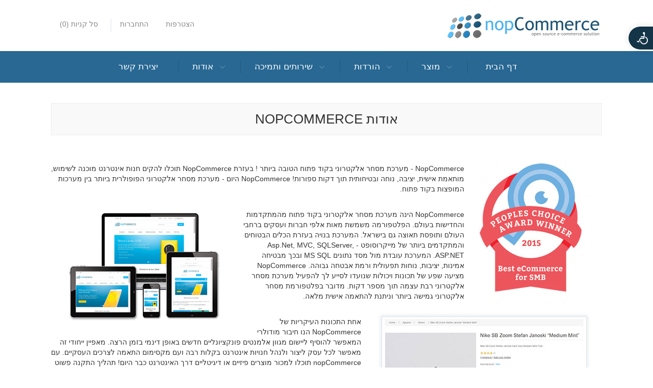

--- FILE ---
content_type: text/html; charset=utf-8
request_url: http://www.nopcommerce.co.il/%D7%90%D7%95%D7%93%D7%95%D7%AA-nopcommerce
body_size: 6611
content:

<!DOCTYPE html>
<html     dir="rtl"
>
<head>
    <title>נופקומרס-חנות אלקטרונית בקוד פתוח. אודות nopCommerce  </title>
    <meta http-equiv="Content-type" content="text/html;charset=UTF-8" />
    <meta name="description" content="קהילת נופקומרס בישראל- חנות וירטואלית חינם בקוד פתוח" />
    <meta name="keywords" content="חנות אינטרנט חינם, נופקומרס ישראל, נופקומרס עברית" />
    <meta name="generator" content="nopCommerce" />
    <meta name="viewport" content="width=device-width, initial-scale=1" />
    
    
    
    
    <link href="/Content/jquery-ui-themes/smoothness/jquery-ui-1.10.3.custom.min.css" rel="stylesheet" type="text/css" />
<link href="/Themes/DefaultClean/Content/css/styles.css" rel="stylesheet" type="text/css" />
<link href="/Themes/DefaultClean/Content/css/styles.rtl.css" rel="stylesheet" type="text/css" />
<link href="/Plugins/Widgets.AccessibilityToolbar/Content/font-awesome.min.css?" rel="stylesheet" type="text/css" />
<link href="/Plugins/Widgets.AccessibilityToolbar/Content/default.css" rel="stylesheet" type="text/css" />
<link href="/Plugins/Widgets.AccessibilityToolbar/Content/bootstrap.min.css" rel="stylesheet" type="text/css" />

    <script src="/Scripts/jquery-1.10.2.min.js" type="text/javascript"></script>
<script src="/Scripts/jquery.validate.min.js" type="text/javascript"></script>
<script src="/Scripts/jquery.validate.unobtrusive.min.js" type="text/javascript"></script>
<script src="/Scripts/jquery-ui-1.10.3.custom.min.js" type="text/javascript"></script>
<script src="/Scripts/jquery-migrate-1.2.1.min.js" type="text/javascript"></script>
<script src="/Scripts/public.common.js" type="text/javascript"></script>
<script src="/Scripts/public.ajaxcart.js" type="text/javascript"></script>
<script src="/Scripts/public.js" type="text/javascript"></script>
<script src="/Themes/DefaultClean/Scripts/BackToTop.min.jquery.js" type="text/javascript"></script>

    
    
    
    
    
<link rel="shortcut icon" href="http://www.nopcommerce.co.il/favicon.ico" />
    <!--Powered by nopCommerce - http://www.nopCommerce.com-->
</head>
<body>
    


<div class="ajax-loading-block-window" style="display: none">
</div>
<div id="dialog-notifications-success" title="הודעה" style="display:none;">
</div>
<div id="dialog-notifications-error" title="שגיאה" style="display:none;">
</div>
<div id="bar-notification" class="bar-notification">
    <span class="close" title="סגור">&nbsp;</span>
</div>




<!--[if lte IE 7]>
    <div style="clear:both;height:59px;text-align:center;position:relative;">
        <a href="http://www.microsoft.com/windows/internet-explorer/default.aspx" target="_blank">
            <img src="/Themes/DefaultClean/Content/images/ie_warning.jpg" height="42" width="820" alt="You are using an outdated browser. For a faster, safer browsing experience, upgrade for free today." />
        </a>
    </div>
<![endif]-->


<div class="master-wrapper-page">
    
    


<div id="header" class="header">
    <div class="header-logo">
        <a href="/">
            <img title="" alt="nopCommerce" src="/Themes/DefaultClean/Content/images/logo.png">
        </a>
    </div>

    
<div class="header-links">
    <div>
        <ul class="header-links-account">
                <li><a href="/register" class="ico-register">הצטרפות</a></li>
                <li><a href="/login" class="ico-login">התחברות</a></li>
            
                <li id="topcartlink" class="shopping-cart">
                    <a href="/cart" class="ico-cart">
                        <span class="cart-label">סל קניות</span>
                        <span class="cart-qty">(0)</span>
                    </a>
                </li>
        
        </ul>
      
    </div>
</div>





</div>

    <script type="text/javascript">
        AjaxCart.init(false, '.header-links .cart-qty', '.header-links .wishlist-qty', '#flyout-cart');
    </script>
    <div class="header-menu">
        

<ul class="top-menu">
    <li>
        <a href="/">דף הבית</a>
    </li>
    <li>
        <a href="javascript:void(0);" class="default has-sub">מוצר</a>
        <ul class="sublist">
            <li><a href="/%D7%90%D7%95%D7%93%D7%95%D7%AA-nopcommerce">מה זה נופקומרס</a></li>
            
            <li><a href="/featurelist">תכונות המערכת</a></li>
            <li><a href="/demostore">חנות הדגמה</a></li>
            <li><a href="/showcase">תצוגת חנויות</a></li>
            
            <li><a href="/roadmap">מפת דרכים</a></li>
            <li><a href="http://www.nopcommerce.co.il//%D7%94%D7%A1%D7%A8%D7%AA-%D7%9E%D7%A4%D7%AA%D7%97-%D7%96%D7%9B%D7%95%D7%99%D7%95%D7%AA-%D7%99%D7%95%D7%A6%D7%A8%D7%99%D7%9D">הסרת הודעת זכויות יוצרים</a></li>
            <li><a href="/license">רישיון שימוש</a></li>
        </ul>
    </li>
    <li>
        <a href="javascript:void(0);" class="default has-sub">הורדות</a>
        <ul class="sublist">
            <li><a href="/%D7%94%D7%95%D7%A8%D7%93%D7%AA-nopcommerce">הורדת נופקומרס</a></li>
            
            <li><a href="/%D7%94%D7%A8%D7%97%D7%91%D7%95%D7%AA">הרחבות</a></li>
            
            <li><a target="_blank" href="http://www.nopcommerce.com/releasenotes.aspx">הודעות על שחרור גרסה</a></li>
        </ul>
    </li>
    <li>
        <a href="javascript:void(0);" class="default has-sub">שירותים ותמיכה</a>
        <ul class="sublist">
            <li><a href="/information-center">מרכז מידע בעברית</a></li>
            <li><a href="/%D7%AA%D7%9E%D7%99%D7%9B%D7%AA-%D7%A4%D7%A8%D7%9E%D7%99%D7%95%D7%9D">תמיכת פרמיום</a></li>
            <li><a href="http://docs.nopcommerce.com/display/nc/Developer+tutorials" target="_blank">מרכז מידע</a></li>
            <li><a href="/boards">פורומים</a></li>
        </ul>
    </li>

    <li>
        <a href="javascript:void(0);" class="default has-sub">אודות</a>
        <ul class="sublist">
            <li><a href="/aboutus">החברה</a></li>
            <li><a href="/%D7%9E%D7%A9%D7%99%D7%9E%D7%AA%D7%A0%D7%95">משימתנו</a></li>
            <li><a href="/nopcommerce-most-valuable-persons">תוכנית MVP</a></li>
        </ul>
    </li>
    <li><a class="default" href="/contactus">יצירת קשר</a></li>
</ul>
<div class="toggles">
    <div class="item-toggle menu-toggle"></div>
    <a class="item-toggle cart-toggle" href="/cart"></a>
    
    <a class="item-toggle account-toggle" href="/order/history"></a>
</div>
<div class="menu-mobile-wrapper top-menu-mobile-wrapper">
    <div class="mobile-menu-header">
        <div class="mobile-menu-back">&lt; חזור</div>
        <div class="mobile-menu-close"></div>
    </div>
    <ul class="top-menu mobile">
        <li>
            <a href="/">דף הבית</a>
        </li>
        <li>
            <a href="javascript:void(0);" class="default">
                אודות המוצר
                <div class="get-sublist">&gt;</div>
            </a>
            <ul class="sublist">
                <li><a href="/%D7%90%D7%95%D7%93%D7%95%D7%AA-nopcommerce">אודות</a></li>
                <li><a href="/featurelist">תכונות המערכת</a></li>
                <li><a href="/demostore">חנות הדגמה</a></li>
                <li><a href="/showcase">תצוגת חנויות</a></li>
                <li><a href="/systemrequirements">דרישות המערכת</a></li>
                <li><a href="/roadmap">מפת דרכים</a></li>
                <li><a href="/license">רישיון שימוש</a></li>
            </ul>
        </li>
        <li>
            <a href="javascript:void(0);" class="default">
                הורדות
                <div class="get-sublist">&gt;</div>
            </a>
            <ul class="sublist">
                <li><a href="/%D7%94%D7%95%D7%A8%D7%93%D7%AA-nopcommerce">הורדת nopCommerce</a></li>
                <li>
                    <a href="/%D7%94%D7%A8%D7%97%D7%91%D7%95%D7%AA">הרחבות</a>
                </li>
                <li><a target="_blank" href="http://www.nopcommerce.com/releasenotes.aspx">הודעות שחרור גרסה</a></li>
            </ul>
        </li>
        <li>
            <a href="javascript:void(0);" class="default">
                תמיכה
                <div class="get-sublist">&gt;</div>
            </a>
            <ul class="sublist">
                <li><a href="/information-center">מרכז מידע בעברית</a></li>
                <li><a href="/%D7%AA%D7%9E%D7%99%D7%9B%D7%AA-%D7%A4%D7%A8%D7%9E%D7%99%D7%95%D7%9D">תמיכת פרמיום</a></li>
                <li><a href="http://docs.nopcommerce.com/display/nc/Developer+tutorials" target="_blank">מרכז מידע</a></li>
                <li><a href="/boards">פורומים</a></li>

            </ul>
        </li>
        
        <li><a class="default" href="/contactus">יצירת קשר</a></li>
       

    </ul>
</div>
<script type="text/javascript">
    $(document).ready(function () {
        var h = 0;

        $('.menu-toggle').click(function () {
            $(this).parent().siblings('.top-menu-mobile-wrapper').slideToggle('slow');
        });
        $('.top-menu.mobile .sublist-toggle').click(function () {
            $(this).parent().siblings('.sublist').slideToggle('slow');
        });

        $('.account-toggle').click(function () {
            $(this).parent().siblings('.account-mobile-wrapper').slideToggle('slow');
        });
        $('.top-menu.mobile .sublist-toggle').click(function () {
            $(this).parent().siblings('.sublist').slideToggle('slow');
        });

        $('.top-menu.mobile .default').click(function () {
            $(this).siblings('.sublist').animate({ width: 'toggle' });
            h = $('.top-menu.mobile').height();
            $('.top-menu.mobile').animate({ height: $(this).siblings('.sublist').outerHeight() });
        });

        $('.top-menu-mobile-wrapper .mobile-menu-back').click(function () {
            if ($('.top-menu.mobile .sublist:visible').length > 0) {
                $('.top-menu.mobile .sublist:visible').animate({ width: 'toggle' });
                $('.top-menu.mobile').animate({ height: h });
            } else {
                $('.top-menu-mobile-wrapper').slideToggle('slow');
            }
        });

        $('.account-mobile-wrapper .mobile-menu-back').click(function () {
            $(this).closest('.account-mobile-wrapper').slideToggle('slow');
        });

        $('.mobile-menu-close').click(function () {
            $(this).closest('.menu-mobile-wrapper').slideToggle('slow');
        });
    });
</script>






    </div>
    <div class="master-wrapper-content">
        

        <div class="master-column-wrapper">
            
<div class="center-1">
    
    
<div class="page topic-page" id="ph-topic">
    <div class="page-title" id="ph-title">
        <h1>אודות nopCommerce  </h1>
    </div>
    <div class="page-body">
        <div class="page-body">
<div class="overview-page" style="direction: rtl;"><img style="float: right; margin: 0px 40px 30px 30px;" src="/images/features/award.jpg" alt="" />
<p>NopCommerce - מערכת מסחר אלקטרוני בקוד פתוח הטובה ביותר ! בעזרת NopCommerce תוכלו להקים חנות אינטרנט מוכנה לשימוש, מותאמת אישית, יציבה, נוחה ובטיחותית תוך דקות ספורות! NopCommerce היום - מערכת מסחר אלקטרוני הפופולרית ביותר בין מערכות המופצות בקוד פתוח.&nbsp;</p>
</div>
<div class="overview-page" style="direction: rtl;">&nbsp;</div>
<div class="overview-page"><img style="float: left; margin: 0px 40px 30px 30px;" src="/images/features/responsive_devices_small.jpg" alt="nopCommerce overview" />
<p>NopCommerce הינה מערכת מסחר אלקטרוני בקוד פתוח מהמתקדמות והחדישות בעולם. הפלטפורמה&nbsp;משמשת מאות אלפי חברות ועסקים ברחבי העולם ותופסת תאוצה גם בישראל. המערכת בנויה בעזרת הכלים הבטוחים והמתקדמים ביותר של מייקרוסופט - Asp.Net, MVC, SQLServer, ASP.NET. המערכת עובדת מול מסד נתונים MS SQL ובכך מבטיחה אמינות, יציבות, נוחות תפעולית ורמת אבטחה גבוהה. NopCommerce מציעה שפע של תכונות ויכולות שנועדו לסייע לך&nbsp;להפעיל מערכת מסחר אלקטרוני רבת עצמה תוך מספר דקות. מדובר בפלטפורמת מסחר אלקטרוני גמישה ביותר וניתנת להתאמה אישית מלאה.</p>
</div>
<div class="overview-page" style="direction: rtl;">&nbsp;</div>
<div class="overview-page"><img class="box-shadow" style="float: right; margin: 0px 30px 30px 40px;" src="/images/features/product1.jpg" alt="nopCommerce overview" />
<p>אחת התכונות העיקריות של NopCommerce הנו&nbsp;חיבור מודולרי המאפשר להוסיף ליישום מגוון אלמנטים פונקציונליים חדשים באופן דינמי בזמן הרצה. מאפיין ייחודי זה מאפשר לכל עסק ליצור ולנהל חנויות אינטרנט בקלות רבה ועם מקסימום התאמה לצרכים העסקיים. עם nopCommerce תוכלו למכור מוצרים פיזיים או דיגיטליים דרך האינטרנט כבר היום! תהליך התקנה פשוט של nopCommerce מאפשר לכם להקים חנות אינטרנט מוכנה להרצה תוך מספר דקות. תורידו <a href="/download">כאן</a>&nbsp; את התוכנה ופעלו לפי הוראות התקנה פשוטות !</p>
</div>
</div>
    </div>
</div>

    
</div>

        </div>
        
    </div>
    

<div class="footer">
    <div class="footer-upper">
        <div>
            <div class="footer-block">
                <div class="title">
                    מידע
                </div>
                <ul>
                    <li><a href="/featurelist">תכונות המערכת</a></li>
                    <li><a href="/demostore">חנות הדגמה</a></li>
                    <li><a href="/showcase">תצוגת חנויות</a></li>
                    <li><a href="/systemrequirements">דרישות המערכת</a></li>
                    <li><a href="/roadmap">מפת הדרכים</a></li>
                </ul>
            </div>
            <div class="footer-block follow-us">
                <div class="title">
                    עקוב אחרינו
                </div>
                <ul>
                    <li class="facebook"><a href="https://www.facebook.com/NopCommerce.Israel" target="_blank" title="Facebook">Facebook</a></li>
                    <li class="twitter"><a href="https://twitter.com/nopcommerce" target="_blank" title="Twitter">Twitter</a></li>
                    <li class="google-plus"><a href="https://plus.google.com/+nopcommerce" target="_blank" title="Google+">Google+</a></li>
                    <li class="youtube"><a href="https://www.youtube.com/user/nopCommerce" target="_blank" title="Youtube">Youtube</a></li>
                </ul>
            </div>
            <div class="footer-block">
                <div class="title">
                    שירות לקוחות
                </div>
                <ul>
                    <li><a href="/information-center">מרכז מידע בעברית</a></li>
                    <li><a href="http://docs.nopcommerce.com/display/nc/Developer+tutorials" target="_blank">מרכז מידע</a></li>
                    <li><a href="/boards">פורומים</a></li>
                    <li><a href="/%D7%AA%D7%9E%D7%99%D7%9B%D7%AA-%D7%A4%D7%A8%D7%9E%D7%99%D7%95%D7%9D">תמיכת פרמיום</a></li>
                </ul>
            </div>
        </div>
    </div>
    <div class="footer-lower">
        <div>
            <div class="footer-disclaimer">
             NopCommerce Israel &copy; כל הזכויות שמורות. <a href="http://www.nopcommerce.com/privacypolicy.aspx" target="_blank">מדיניות פרטיות</a>
            </div>

            
        </div>
    </div>
</div>



<script type="text/javascript">
    $(document).ready(function () {
        $('.footer-block .title').click(function () {
            var e = window, a = 'inner';
            if (!('innerWidth' in window)) {
                a = 'client';
                e = document.documentElement || document.body;
            }

            var result = { width: e[a + 'Width'], height: e[a + 'Height'] };

            if (result.width < 769) {
                $(this).siblings('.list').slideToggle('slow');
            }
        });
    });
</script>

<script type="text/javascript">
    $(document).ready(function () {
        $('.block .title').click(function () {
            var e = window, a = 'inner';
            if (!('innerWidth' in window)) {
                a = 'client';
                e = document.documentElement || document.body;
            }

            var result = { width: e[a + 'Width'], height: e[a + 'Height'] };

            if (result.width < 1001) {
                $(this).siblings('.listbox').slideToggle('slow');
            }
        });
    });
</script>
</div>




     <script type='text/javascript'>
        /* <![CDATA[ */
        var PojoA11yOptions = { "focusable": "", "remove_link_target": "", "add_role_links": "1", "enable_save": "1", "save_expiration": "12" };
    /* ]]> */
    </script>
    

    <script type='text/javascript' src='/Plugins/Widgets.AccessibilityToolbar/Scripts/app.min.js'></script>

<div class="rtl home page-template-default page page-id-1057 page-child parent-pageid-597 layout-sidebar-right pojo-title-bar format-page-builder pojo-a11y-resize-font-130">

    <nav id="pojo-a11y-toolbar" class="pojo-a11y-toolbar-left" role="navigation">
        <div class="pojo-a11y-toolbar-toggle">
            <a class="pojo-a11y-toolbar-link pojo-a11y-toolbar-toggle-link" href="javascript:void(0);" title="כלי נגישות">
                <span class="sr-only">פתח סרגל נגישות</span>
                <i class="fa fa-wheelchair"></i>
            </a>
        </div>
        <div class="pojo-a11y-toolbar-overlay">
            <div class="pojo-a11y-toolbar-inner">
                <p class="pojo-a11y-toolbar-title">כלי נגישות</p>

                <ul class="pojo-a11y-toolbar-items pojo-a11y-tools">
                    <li class="pojo-a11y-toolbar-item">
                        <a href="#" class="pojo-a11y-toolbar-link pojo-a11y-btn-resize-font pojo-a11y-btn-resize-plus" data-action="resize-plus" data-action-group="resize" tabindex="-1">
                            הגדל טקסט
                        </a>
                    </li>

                    <li class="pojo-a11y-toolbar-item">
                        <a href="#" class="pojo-a11y-toolbar-link pojo-a11y-btn-resize-font pojo-a11y-btn-resize-minus" data-action="resize-minus" data-action-group="resize" tabindex="-1">
                            הקטן טקסט
                        </a>
                    </li>

                    <li class="pojo-a11y-toolbar-item">
                        <a href="#" class="pojo-a11y-toolbar-link pojo-a11y-btn-background-group pojo-a11y-btn-grayscale" data-action="grayscale" data-action-group="schema" tabindex="-1">
                            גווני אפור
                        </a>
                    </li>

                    <li class="pojo-a11y-toolbar-item">
                        <a href="#" class="pojo-a11y-toolbar-link pojo-a11y-btn-background-group pojo-a11y-btn-high-contrast" data-action="high-contrast" data-action-group="schema" tabindex="-1">
                            ניגודיות גבוהה
                        </a>
                    </li>

                    <li class="pojo-a11y-toolbar-item">
                        <a href="#" class="pojo-a11y-toolbar-link pojo-a11y-btn-background-group pojo-a11y-btn-negative-contrast" data-action="negative-contrast" data-action-group="schema" tabindex="-1">
                            ניגודיות הפוכה
                        </a>
                    </li>

                    <li class="pojo-a11y-toolbar-item">
                        <a href="#" class="pojo-a11y-toolbar-link pojo-a11y-btn-background-group pojo-a11y-btn-light-background" data-action="light-background" data-action-group="schema" tabindex="-1">
                            רקע בהיר
                        </a>
                    </li>

                    <li class="pojo-a11y-toolbar-item">
                        <a href="#" class="pojo-a11y-toolbar-link pojo-a11y-btn-links-underline" data-action="links-underline" data-action-group="toggle" tabindex="-1">
                            הדגשת קישורים
                        </a>
                    </li>

                    <li class="pojo-a11y-toolbar-item">
                        <a href="#" class="pojo-a11y-toolbar-link pojo-a11y-btn-readable-font" data-action="readable-font" data-action-group="toggle" tabindex="-1">
                            פונט קריא
                        </a>
                    </li>
                    <li class="pojo-a11y-toolbar-item">
                        <a href="#" class="pojo-a11y-toolbar-link pojo-a11y-btn-reset" data-action="reset" tabindex="-1">
                            איפוס
                        </a>
                    </li>
                </ul>
            </div>
        </div>
    </nav>

</div><script>
  (function(i,s,o,g,r,a,m){i['GoogleAnalyticsObject']=r;i[r]=i[r]||function(){
  (i[r].q=i[r].q||[]).push(arguments)},i[r].l=1*new Date();a=s.createElement(o),
  m=s.getElementsByTagName(o)[0];a.async=1;a.src=g;m.parentNode.insertBefore(a,m)
  })(window,document,'script','//www.google-analytics.com/analytics.js','ga');

  ga('create', 'UA-1893133-22', 'auto');
  ga('send', 'pageview');

</script>

    
    
    <script type="text/javascript">
        $(document).ready(function () {
            InitBackToTop();
        });

        function InitBackToTop() {
            BackToTop({
                text: ' ',
                autoShow: true,
                timeEffect: 800,
                appearMethod: 'slide',
                effectScroll: 'easeOutCubic',
                autoShowOffset: '1000',
            });
        }

    </script>
</body>
</html>


--- FILE ---
content_type: text/css
request_url: http://www.nopcommerce.co.il/Themes/DefaultClean/Content/css/styles.css
body_size: 40948
content:
/*********** CSS RESET **********/

* {
    margin: 0;
    outline: none;
    padding: 0;
    text-decoration: none;
}
*,
*:before,
*:after {
    -webkit-box-sizing: border-box;
    -moz-box-sizing: border-box;
    box-sizing: border-box;
}
html {
    margin: 0 !important;
    -webkit-text-size-adjust: none;
}
ol,
ul {
    list-style: none;
}
a img {
    border: none;
}
a:active {
    outline: none;
}
label, label + * { vertical-align: middle; }
input[type="button"]::-moz-focus-inner,
input[type="submit"]::-moz-focus-inner,
input[type="reset"]::-moz-focus-inner,
input[type="file"] > input[type="button"]::-moz-focus-inner { margin: 0; border: 0; padding: 0; }
input[type="checkbox"], input[type="radio"], input[type="checkbox"] + *, input[type="radio"] + * { vertical-align: middle; }
input[type="button"],
input[type="submit"],
input[type="reset"],
input[type="text"],
input[type="password"],
textarea {
    border-radius: 0;
}
input[type="button"],
input[type="submit"],
input[type="reset"] {
    -webkit-appearance: none;
}
 .inputs label{text-align:right;}
input:-webkit-autofill {
    -webkit-box-shadow: inset 0 0 0 1000px #fff;
}
script {
    display: none !important;
}

label {margin:auto !important;}
input[type="text"], input[type="password"], textarea, select {
    height: 36px;
    border: 1px solid #ddd;
    padding: 8px;
    vertical-align: middle;
}

.fieldset .title, .section .title {
    margin: 0 0 15px;
    font-size: 18px;
    color: #444;
}
/*********** GLOBAL STYLES **********/
.inputs { position: relative; margin: 0 0 15px; text-align: center; white-space: nowrap; /*font-size: 0;*/ }
.inputs:after { content: ""; display: block; clear: both; }
body {
    max-width: 100%;
    overflow-x: hidden;
    background-color: #fff;
    font: 400 14px ariel, 'Open Sans', Myriad Pro Regular, sans-serif;
    color: #777;
    line-height: 2em;
}
p {
    margin: 10px 0;
}
a {
    color: inherit;
    cursor: pointer;
}
a img {
    opacity: 0.99;
    /*firefox scale bug fix*/
}
table {
    width: 100%;
    border-collapse: collapse;
}
select {
    padding: 5px;
    border: 1px solid #dddddd;
    margin: 3px;
}
h1,
h2,
h3,
h4,
h5,
h6 {
    font-weight: 300;
    color: #333333;
    padding: 15px 0;
}
h2 {
    font-size: 30px;
}
h3 {
    font-size: 20px;
}
.message-error, .field-validation-error, .username-not-available-status, .poll-vote-error, .password-error {
    display: block;
    text-align: center;
    font-size: 13px;
    color: #e4434b;
    /*margin-top: 5px;*/
}
input[type="text"],
input[type="password"],
textarea {
    border: 1px solid #dddddd;
    padding: 6px 8px;
    font-size: 13px;
    margin: 3px;
    color: #777;
}
input[type="checkbox"] {
    margin: 3px;
}
::-webkit-input-placeholder {
    color: #aaaaaa;
}
::-moz-placeholder {
    color: #aaaaaa;
}
:-moz-placeholder {
    color: #aaaaaa;
}
:-ms-input-placeholder {
    color: #aaaaaa;
}
.fieldset, .section {
    position: relative;
    margin: 0 0 40px;
}
.form-fields {
    position: relative;
    border-top: 1px solid #e6e6e6;
    background-color: #f9f9f9;
    padding: 30px 15px;
}
/*** COMMON ***/
.buttons{text-align:center;}
.bar-notification{display:none;}
.bar-notification .content { background: yellow; color: red; text-align: center; font-weight: 700; }

a { font-weight: 400; /*color: #0856A5;*/ color: #4ab2f1; }

.button-green,
.button-blue {
    color: #fff;
    text-transform: uppercase;
    padding: 7px 18px;
    display: inline-block;
    border: 1px solid;
    font-size: 13px;
    font-weight: 400;
}
.button-green {
    background: #31bfad;
    border-color: #1f9f8f;
}
.button-blue { cursor:pointer;
    background: #4ab2f1;
    border-color: #3698d3;
}
.ads-blocks a {
    margin: 0 auto;
    display: table;
}
.box-shadow {
    box-shadow: 0px 0px 6px 3px #eaeff2;
    border: 1px solid #E0E5E8;
}
.message-error {
    font-family: Verdana, Arial, sans-serif;
    color: red;
}
/*** MASTER PAGE WRAPPERS ***/

.master-wrapper-page {} .master-wrapper-content {
    width: 1080px;
    margin: 0 auto;
}
.master-wrapper-content:after {
    content: "";
    display: block;
    clear: both;
}
.page {} .page-title {
    min-height: 50px;
    border: 1px solid #eeeeee;
    background: #f9f9f9;
    text-align: center;
    margin-top: 40px;
    margin-bottom: 15px;
}
.page-title h1 {
    font-size: 26px;
    font-weight: normal;
    text-transform: uppercase;
    line-height: 1.2em;margin:0;
}
.page-title:after {
    content: "";
    display: block;
    clear: both;
}
.page-description {
    color: #888;
    margin-top: 25px;
}
.page-body {
    padding-top: 20px;
}
.page-bottom {
    margin-top: 60px;
    border-spacing: 10px;
}
.page-bottom .ads-blocks {
    display: none;
}
.page-bottom .block {
    display: table-cell;
}
.master-column-wrapper {
    position: relative;
    z-index: 0;
}
.center-1 {
    margin: 0 0 100px;
}
.center-1 .page-title, .center-1 .title {
    text-align: center;
}
.center-2 {
    width: 840px;
    float: left;
}
.side-2 {
    width: 220px;
    float: right;
    padding-top: 45px;
}
.inputs input[type="text"], .inputs input[type="password"], .inputs select, .inputs textarea {
    width: 400px;
    max-width: 100%;
    background-color: #fff;
}

/*** HEADER ***/

.header {
    width: 1080px;
    margin: 0 auto;
    padding: 25px 0;
    display: table;
    position: relative;
    z-index: 0;
}
.header-logo {
    display: table-cell;
    text-align: left;
    vertical-align: middle;
    font-size: 0;
}
.header-logo a {
    display: block;
    max-width: 100%;
    line-height: 0;
    /*firefox line-height bug fix*/
}
.header-logo a img {
    max-width: 100%;
    opacity: 1;
}
.header-links {
    display: table-cell;
    text-align: right;
    vertical-align: middle;
}
.header-links > div {
    display: table;
    float: right;
}
.header-links ul {
    font-size: 0;
    display: table-cell;
    vertical-align: middle;
    zoom: 1;
    *display: inline;
}
.header-links ul .impersonate{
    font-size: 14px;
}
.header-links li {
    display: inline-block;
    height: 25px;
    zoom: 1;
    *display: inline;
}
.header-links a {
    font-size: 14px;
}
.header-links-account {
    padding-right: 20px;
}
.header-links-account li {
    height: 25px;
    padding: 0 17px;
}
.header-links-account li:last-child {
    border-right: 1px solid #d6e2e8;
    padding-right: 25px;
}
.header-links-account a {
    display: inline-block;
    color: #888888;
}
.header-links-general {} .header-links-general li {
    color: #286893;
}
.header-links-general .users-online {
    font-size: 12px;
    vertical-align: middle;
    line-height: normal;
    height: 48px;
    padding-right: 19px;
}
.header-links-general .users-online div {
    font-size: 18px;
    font-weight: bold;
    display: table;
    margin: 0 auto;
}
.header-links-general .shopping-cart {
    border-left: 1px solid #d6e2e8;
}
.header-links-general .shopping-cart a {
    padding-left: 25px;
    margin-left: 20px;
    background: url("../images/cart.png") left center no-repeat;
    height: 25px;
    line-height: 25px;
    display: block;
    color: #286893;
}
.toggles {
    display: none
}
.header-menu {
    width: 100%;
    position: relative;
    z-index: 5;
    background: #286893;
    margin-bottom: 20px;
}
.header-menu > ul {
    width: 1080px;
    margin: 0 auto;
    text-align: center;
}
.header-menu > ul > li {
    display: inline-block;
    vertical-align: middle;
    position: relative;
    padding: 19px 0;
    zoom: 1;
    *display: inline;
}
.header-menu > ul > li > a {
    display: block;
    padding: 2px 27px;
    line-height: 20px;
    color: #fff;
    cursor: pointer;
    text-transform: uppercase;
    border-right: 1px solid #22597d;
    font-size:17px;
}
.header-menu > ul > li:last-child a {
    padding-right: 0;
}
.header-menu > ul > li > a.has-sub {
    background: url(../images/sub-menu-arrow.png) no-repeat right 26px center;
    padding: 2px 49px 2px 27px;
}
.header-menu > ul > li:hover > a.has-sub {
    background: url(../images/sub-menu-arrow-hover.png) no-repeat right 26px center;
}
.header-menu > ul > li:last-child > a {
    border-right: none;
}
.header-menu .sublist {
    display: none;
    position: absolute;
    box-shadow: 0 0 20px rgba(0, 0, 0, 0.2);
    background-color: #fff;
    padding: 15px 0;
    text-align: left;
    width: 230px;
    margin-left: -46px;
    top: 62px;
}
.header-menu .sublist:before {
    content: "";
    position: absolute;
    width: 10px;
    height: 10px;
    background-color: #fff;
    -webkit-transform: rotateX(-30deg) rotateZ(-45deg);
    -moz-transform: rotateX(-30deg) rotateZ(-45deg);
    -ms-transform: rotateX(-30deg) rotateZ(-45deg);
    -o-transform: rotateX(-30deg) rotateZ(-45deg);
    transform: rotateX(-30deg) rotateZ(-45deg);
    top: -5px;
    left: 110px;
}
.header-menu .sublist li {
    position: relative;
}
.header-menu .sublist li a {
    display: block;
    position: relative;
    padding: 10px 20px 10px 30px;
    color: #888888;
}
.header-menu .sublist li:hover a:before {
    content: "";
    position: absolute;
    top: 0px;
    left: 0px;
    width: 5px;
    height: 46px;
    background-color: #286893;
}
.header-menu .sublist li:hover > a {
    background-color: #f6f6f6;
}
.header-menu ul li:hover > .sublist {
    display: block;
}
.header-menu .sublist .sublist {
    top: -10px;
    left: 100% !important;
}
.top-menu-mobile-wrapper,
.account-mobile-wrapper {
    display: none;
    margin-top: -50px;
}
.mobile-menu-header {
    height: 50px;
    background: #296893;
}
.mobile-menu-back {
    text-transform: uppercase;
    color: #fff;
    font-size: 17px;
    letter-spacing: 2px;
    height: 50px;
    line-height: 50px;
    padding-left: 17px;
    display: table;
    float: left;
    cursor: pointer;
}
.mobile-menu-close {
    float: right;
    background: url("../images/close.jpg") no-repeat;
    width: 50px;
    height: 50px;
    cursor: pointer;
}
.get-sublist {
    float: right;
    font-size: 25px;
    padding-right: 18px;
    color: #b7b7b7;
}

.page { /*min-height: 200px;*/ text-align: center; }
/*** HOME PAGE ***/

.page-content-home-page {
    width: 100%;
    padding: 0;
    margin-top: -20px;
}
.home-page-description strong {
    font-weight: 700;
}
.home-page-trusted strong {
    font-weight: 600;
}
.banner-wrapper {
    color: #fff;
    height: 640px;
    background-color: #738088;
    background-image: url("../images/main-background.jpg");
    background-repeat: no-repeat;
    background-position: center center;
    margin-bottom: 235px;
}
/*.banner-wrapper {
    color: #fff;
    height: 640px;
   background:none;
   margin-top:-222px;
    margin-bottom: 0;
}*/
.conference-banner {
    background-image: url("../images/color-bg-right-bottom.png"),url("../images/color-bg-right-top.png"),url("../images/venue-bg.jpg");
    background-repeat: no-repeat;
    background-position: 0 100%,100% 0,0 0;
    margin-top: 22px;
    padding-top: 55px;
    height: 550px;
    box-shadow: 1px 0px 17px -5px #111111;
}

.conference-banner h1 {
    text-align: left;
    font-size: 48px;
    text-transform: uppercase;
    line-height: normal;
    padding: 0;
    color: #242c38;
}
.conference-banner .conference-info {
    margin: 0 auto;
    width: 1080px;
}
.conference-banner .conference-dates {
    text-align: left;
    font-family: 'Roboto Slab',serif;
    color: #1ba283;
    font-size: 30px;
    margin-top: 7px;
}
.conference-banner .conference-registration {
    text-align: left;
    font-family: 'Roboto Slab',serif;
    color: #000;
    text-transform: uppercase;
    font-size: 21px;
    margin-top: 15px;
}
.conference-buttons {
    text-align: left;
    margin-top: 25px;
}
.conference-buttons a {
    padding: 10px 35px;
    margin-right: 15px;
}
.home-page-banner {
    margin: 0 auto;
    color: #fff;
    height: 795px;
    width: 1080px;
    background: url("../images/devices.png") no-repeat bottom center;
    text-align: center;
    padding-top: 60px;
}
.home-page-banner h1,
.home-page-banner h2 {
    color: #fff;
    font-family: 'Roboto Slab', serif;
    font-weight: normal;
}
.home-page-banner h1 {
    font-size: 48px;
    text-transform: uppercase;
    line-height: normal;
    padding: 0;
}
.home-page-banner h2 {
    font-size: 22px;
    padding: 0;
}
.home-page-banner .buttons {
    margin-top: 30px;
}
.home-page-banner .buttons > a {
    margin: 0 30px;
    min-width: 230px;
    padding: 15px 18px;
    font-size: 16px;
}

 .conference-banner+.banner-wrapper .home-page-banner h1 {
    color: #242c38;
}
 .conference-banner+.banner-wrapper .home-page-banner h2 {
    font-size: 26px;
    color: #242c38;
    text-transform: uppercase;
    margin-top: 5px;
}
 .conference-banner+.banner-wrapper .home-page-banner {
    background-position-y: top;
    padding-top: 520px;
}
.home-page-description {
    width: 1080px;
    margin: 80px auto 0 auto;
    text-align: center;
}
.home-page-description h2 {
    padding: 0px 100px;
    margin-left: 20px;
    margin-bottom: 30px;
    line-height: normal;
}
.home-page-description p {
    padding: 0 75px;
}
.home-page-trusted {
    background: #416c87 url("../images/trusted-background.jpg") no-repeat;
    height: 430px;
    margin-top: 85px;
    padding-top: 150px;
}
.home-page-trusted > div {
    margin: 0 auto;
    height: 100px;
    width: 680px;
    border-top: 2px dashed #fff;
    border-left: 2px dashed #fff;
    border-right: 2px dashed #fff;
    text-align: center;
    background: url("../images/trusted-border.png") no-repeat bottom left, url("../images/trusted-border.png") no-repeat bottom right;
    padding-top: 17px;
}
.home-page-trusted p {
    color: #fff;
    font-size: 30px;
    line-height: 38px;
}
.home-page-features {
    width: 1080px;
    margin: 90px auto 0 auto;
    position: relative;
}
.home-page-features {} .home-page-features h2,
.home-page-features h3 {
    font-weight: 400;
}
.home-page-features h2 {
    font-size: 32px;
    text-align: center;
    margin-bottom: 60px;
}
.home-page-features h3 {
    margin-bottom: 10px;
}
.home-page-features .features-left,
.home-page-features .features-right {
    width: 495px;
    display: inline-block;
}
.home-page-features .features-left > div > div,
.home-page-features .features-right > div > div {
    display: table-cell;
    vertical-align: middle;
}
.home-page-features .features-left > div {
    text-align: right;
    padding-right: 40px;
}
.home-page-features .features-right > div {
    text-align: left;
    padding-left: 40px;
}
.home-page-features .features-center {
    display: inline-block;
    width: 38px;
    height: 1525px;
    border-right: 1px dashed #b0b6be;
    margin-right: 40px;
    position: relative;
    *display: none;
    display: none\9;
}
.home-page-features .features-center:after {
    content: "";
    width: 80px;
    position: absolute;
    background: url("../images/features-icon1.gif") no-repeat 0 100px, url("../images/features-icon2.gif") no-repeat 0 400px, url("../images/features-icon3.gif") no-repeat 0 705px, url("../images/features-icon4.gif") no-repeat 0 1005px, url("../images/features-icon5.gif") no-repeat 0 1315px;
    height: 1460px;
}
.home-page-features .features-left > div,
.home-page-features .features-right > div {
    display: table;
    vertical-align: middle;
    height: 305px;
}
/* features items variant */

.feature-item {} .feature-item:after {
    display: block;
    clear: both;
    content: "";
}
.feature-item > div {
    width: 42%;
    display: table;
    vertical-align: middle;
    height: 305px;
    text-align: center;
    *width: 50%;
    width: 50%\9;
}
.feature-item > div:first-child {
    float: left;
}
.feature-item > div:last-child {
    float: right;
    display: table;
    vertical-align: middle;
    height: 305px;
}
.feature-item > div > div {
    display: table-cell;
    vertical-align: middle;
}
.feature-item:nth-child(even) > div:last-child {
    float: left;
}
.feature-item:nth-child(even) > div:first-child {
    float: right;
    text-align: left;
}
.feature-item:nth-child(odd) > div:first-child {
    text-align: right;
}
.home-page-features .features-center {
    position: absolute;
    left: 505px;
}
.home-page-features .box-shadow {
    box-shadow: 0px 0px 23px 5px #eaeff2;
    border: none;
}
.home-page-features .button-features {
    padding: 10px 18px;
    margin: 10px auto 0 auto;
    display: table;
    font-weight: 700;
    font-size: 15px;
}
.home-page-clients {
    width: 1080px;
    margin: 100px auto 0 auto;
}
.home-page-clients h2 {
    font-weight: 400;
    font-size: 32px;
    text-align: center;
    margin-bottom: 50px;
}
.home-page-clients ul {
    display: table-row;
}
.home-page-clients ul li {
    display: table-cell;
    vertical-align: middle;
    padding: 0 19px;
    *display: inline;
    zoom: 1;
}
.home-page-clients .button-clients {
    padding: 10px 18px;
    margin: 25px auto 0 auto;
    display: table;
    font-weight: 700;
    font-size: 15px;
}
/*** FOOTER ***/

.footer {
    margin-top: 140px;
}
.footer a {
    color: #777;
}
.footer-upper {
    background: #f2f6f8;
    border-top: 1px solid #dfe3e5;
    border-bottom: 1px solid #dfe3e5;
    padding: 100px 0;
}
.footer-upper > div {
    width: 1080px;
    margin: 0 auto;
    zoom: 1;
}
.footer-upper > div:after {
    content: "";
    display: block;
    clear: both;
}
.footer-block {
    width: 240px;
    margin: 0 55px;
    text-align: center;
    float: left;
}
.footer-block .title {
    font-size: 20px;
    color: #333333;
    margin-bottom: 10px;
}
.footer-block ul li {
    padding: 5px 0;
}
.follow-us {
    padding-top: 36px;
}
.follow-us ul {
    font-size: 0;
}
.follow-us li {
    display: inline-block;
    margin: 0 5px;
    *display: inline;
    zoom: 1;
}
.follow-us a {
    display: block;
    width: 40px;
    height: 40px;
    background: url('../images/social-sprite.png') no-repeat;
    font-size: 0;
    border: 1px solid #d9dddf;
}
.follow-us .facebook a {
    background-position: 0 0;
}
.follow-us .twitter a {
    background-position: -40px 0;
}
.follow-us .google-plus a {
    background-position: -80px 0;
}
.follow-us .youtube a {
    background-position: -120px 0;
}
.footer-lower > div {
    width: 1080px;
    margin: 0 auto;
    padding: 37px 0;
    display: table;
}
.footer-lower a {
    font-weight: 700;
}
.footer-disclaimer {
    display: table-cell;
    text-align: left;
    vertical-align: middle;
}
.footer .recommended-hosting {
    display: table-cell;
    text-align: right;
    vertical-align: middle;
}
.footer .recommended-hosting .title {
    display: table-cell;
    vertical-align: middle;
    padding-right: 10px;
}
.footer .recommended-hosting > div {
    display: table;
    float: right;
}
.footer .recommended-hosting ul {
    display: table-cell;
    vertical-align: middle;
    text-align: right;
}
.footer .recommended-hosting ul li {
    display: inline-block;
    margin: 0 1px;
    *display: inline;
    zoom: 1;
        line-height: 40px;
    vertical-align: middle;
}
.footer .recommended-hosting ul li img {
    max-width: 80px;
}
/*** FACEBOOK BUTTON ***/

#facebox-like-box {
    position: fixed;
    right: -292px;
    top: 230px;
    background: #FFF;
    z-index: 99999;
}
#facebox-like-box img.fb-button {
    display: block;
    left: -31px;
    position: absolute;
    cursor: pointer;
    z-index: 99999;
}
#fb {
    margin: 0;
    position: static;
    overflow: hidden;
    right: -300px;
    z-index: 99999;
}
/*** FEATURES ***/

.feature-wrapper-tabs {
    zoom: 1;
}
.feature-wrapper-tabs:after {
    content: "";
    display: block;
    clear: both;
}
.feature-wrapper-tabs li {
    background: #f9f9f9;
    color: #555555;
    font-size: 16px;
    height: 46px;
    float: left;
    margin-right: 11px;
    margin-bottom: 11px;
    width: 205px;
    display: table;
}
.feature-wrapper-tabs li.activetab {
    background-color: #286893;
    position: relative;
}
.feature-wrapper-tabs li.activetab:before {
    content: "";
    position: absolute;
    width: 10px;
    height: 10px;
    background-color: #fff;
    -webkit-transform: rotateX(-30deg) rotateZ(-45deg);
    -moz-transform: rotateX(-30deg) rotateZ(-45deg);
    -ms-transform: rotateX(-30deg) rotateZ(-45deg);
    -o-transform: rotateX(-30deg) rotateZ(-45deg);
    transform: rotateX(-30deg) rotateZ(-45deg);
    top: 18px;
    left: -5px;
}
.feature-wrapper-tabs li.activetab a {
    color: #fff;
}
.feature-wrapper-tabs li a {
    display: table-cell;
    vertical-align: middle;
    padding-left: 50px;
    color: #555555;
}
.feature-wrapper-tabs li a > div {
    display: table-cell;
    vertical-align: middle;
}
.feature-wrapper-tabs li a > div .arrow {
    display: none;
}
.feature-wrapper-tabs li a.tab-overview {
    background: url(../images/ico-overview.png) no-repeat 13px center;
}
.feature-wrapper-tabs li a.tab-mobile {
    background: url(../images/ico-mobile.png) no-repeat 13px center;
}
.feature-wrapper-tabs li a.tab-stores {
    background: url(../images/ico-stores.png) no-repeat 13px center;
}
.feature-wrapper-tabs li a.tab-vendors {
    background: url(../images/ico-vendors.png) no-repeat 13px center;
}
.feature-wrapper-tabs li a.tab-product {
    background: url(../images/ico-product.png) no-repeat 13px center;
}
.feature-wrapper-tabs li a.tab-seo {
    background: url(../images/ico-seo.png) no-repeat 13px center;
}
.feature-wrapper-tabs li a.tab-catalog {
    background: url(../images/ico-catalog.png) no-repeat 13px center;
}
.feature-wrapper-tabs li a.tab-marketing {
    background: url(../images/ico-marketing.png) no-repeat 13px center;
}
.feature-wrapper-tabs li a.tab-payment {
    background: url(../images/ico-payment.png) no-repeat 13px center;
}
.feature-wrapper-tabs li a.tab-shipping {
    background: url(../images/ico-shipping.png) no-repeat 13px center;
}
.feature-wrapper-tabs li a.tab-tax {
    background: url(../images/ico-tax.png) no-repeat 13px center;
}
.feature-wrapper-tabs li a.tab-customer {
    background: url(../images/ico-customer.png) no-repeat 13px center;
}
.feature-wrapper-contents li.content {
    display: none;
}
.feature-wrapper-contents li.content.activecontent {
    display: list-item;
}
.feature-wrapper-contents li.content h2 {
    font-size: 24px;
    color: #286893;
    font-weight: 400;
    text-align: center;
    border-top: 1px solid #eeeeee;
    padding: 25px 0;
    margin-bottom: 15px;
    margin-top: 20px;
}
.feature-wrapper-contents li.content ul {
    padding-left: 20px;
    float: left;
    margin-right: 50px;
    max-width: 560px;
    text-align: left;
}
.feature-wrapper-contents li.content ul li {
    position: relative;
    padding: 2px 0;
}
.feature-wrapper-contents li.content ul li:before {
    content: "";
    background: #9bd5f6;
    width: 5px;
    height: 5px;
    position: absolute;
    left: -16px;
    top: 12px;
}
.feature-wrapper-contents img.image-shadow {
    box-shadow: 0px 0px 6px 3px #eaeff2;
    border: 1px solid #E0E5E8;
}
table.nopCommerce-feature-list {
    border-collapse: collapse;
    margin: 0 0 10px;
    padding: 0;
    width: 100%;
    border-width: 0;
    border-style: solid;
    border-color: transparent #fff #fff transparent;
}
table.nopCommerce-feature-list th {
    font-size: .9em;
    padding: 6px 10px;
    text-align: left;
    vertical-align: top;
}
table.nopCommerce-feature-list td {
    padding: 6px 10px;
    vertical-align: top;
}
table.nopCommerce-feature-list td.title {
    background-color: #32393d;
    color: #fff;
    -moz-border-radius: 10px 0 0;
    width: 60%;
    font-weight: 700;
}
table.nopCommerce-feature-list td.feature {
    text-align: left;
    width: 60%;
}
table.nopCommerce-feature-list td.feature-community,
table.nopCommerce-feature-list td.feature-community-line {
    text-align: left;
    background-color: #ebebeb;
    text-align: center;
    width: 40%;
}
table.nopCommerce-feature-list td.feature-community div.yes,
table.nopCommerce-feature-list td.feature-community-line div.yes {
    background: url(featuresImg/SuccessMessage.gif) no-repeat scroll 50% 50% transparent;
    text-align: center;
}
table.nopCommerce-feature-list td.feature-community div.no,
table.nopCommerce-feature-list td.feature-community-line div.no {
    background: url(featuresImg/ErrorMessage.gif) no-repeat scroll 50% 50% transparent;
    text-align: center;
}
table.nopCommerce-feature-list td.feature,
table.nopCommerce-feature-list td.feature-community-line {
    border: 1px solid #B3ADAD;
}
table.nopCommerce-feature-list td.feature.last,
table.nopCommerce-feature-list td.feature-community-line.last {} .feature-wrapper-contents .contentwrapper {
    zoom: 1;
}
.feature-wrapper-contents .contentwrapper:after {
    content: "";
    display: block;
    clear: both;
}
/*** EXTENSIONS AND THEMES ***/

.product-list1 {
    margin-top: 60px;
    zoom: 1;
    width: 840px;
    border-top: 1px solid #eeeeee;
    border-left: 1px solid #eeeeee;
}
.product-list1:after {
    content: "";
    display: block;
    clear: both;
}
.category-page:after {
    content: "";
    display: block;
    clear: both;
}


.our-mission-page ul,.careers-page ul {
    padding-left: 20px;
    margin-right: 50px;
    max-width: 560px;
    text-align: left;
}
.our-mission-page ul li,.careers-page ul li {
    position: relative;
    padding: 2px 0;
}
.our-mission-page ul li:before,.careers-page ul li:before {
    content: "";
    background: #9bd5f6;
    width: 5px;
    height: 5px;
    position: absolute;
    left: -16px;
    top: 12px;
}

/*** NAVIGATION ***/

.block {
    max-width: 600px;
    min-height: 50px;
    margin: 0 0 20px;
    text-align: left;
    border: 1px solid #eeeeee;
}
.block .title {
    position: relative;
    margin: 0 0 10px;
    border-bottom: 1px solid #eeeeee;
    padding: 16px 30px ;
    font-size: 18px;
    color: #333333;
    background: #f9f9f9;
}
.block .listbox {
    color: #888888;
    padding: 0 10px 15px 10px;
}
.block .listbox select,
.block .listbox input[type=text] {
    width: 100%;
    margin-bottom: 15px;
    margin-top: 7px;
}
/*** CATEGORY PAGE ***/

.item-box {
    position: relative;
    width: 270px;
    float: right;
    /*margin-right: 2%;
    margin-bottom: 15px;
    text-align: left;*/
}
.item-box .product-item {
    border: 1px solid #eeeeee;
    height: 500px;
}
.item-box .picture {
    z-index: 1;
    overflow: hidden;
    background-color: #fff;
    margin: 0 0 20px;
}
.item-box .picture a {
    height:220px;
    display: block;
    position: relative;
    *position: static;
}
.item-box .picture a:before {
    content: "";
    display: block;
    padding-top: 85%;
}
.item-box .picture a img {
    position: absolute;
    *position: static;
    top: 0;
    right: 0;
    bottom: 0;
    left: 0;
    max-width: 100%;
    max-height: 100%;
    margin: auto;
    -webkit-transition: all 0.3s ease;
    transition: all 0.3s ease;
    -webkit-transform: translateZ(0) scale(1.0, 1.0);
}
.item-box:hover .picture a img {
    opacity: 0.85;
}
.item-box .details {
    display: table;
    width: 100%;
    padding:10px;
}
.item-box .product-top {
    background: #f9f9f9;
    border-bottom: 1px solid #eeeeee;
    padding: 3px 20px;
    margin: 0 0 10px;
    display: table;
    width: 100%;
    height: 84px;
}
.item-box .product-title {
    font-size: 14px;
    padding: 12px 20px 5px 20px;
    border-top: 1px solid #eeeeee;
    background: #f9f9f9;
    line-height: 1.5em;
    height: 60px;
}
.item-box .product-title a {
    display: block;
    color: #333333;
}
.item-box .prices {
    /*background: #f9f9f9;*/
    padding: 4px 10px 10px 10px;
    line-height: normal;
        display: inline-block;
}
.item-box .old-price {
    margin: 0 5px 0 0;
    font-size: 16px;
    color: #aaa;
    text-decoration: line-through;
}
.item-box .actual-price {
    font-size: 17px;
    color: #ef4155;
}
.item-box .rating-star {
    font-size: 0;
    width: 17px;
    height: 15px;
    margin: 0;
    padding: 0;
    cursor: pointer;
    display: block;
    background-repeat: no-repeat;
}
.item-box .filled-rating-star {
    background-image: url(../images/FilledStar.png);
}
.item-box .product-rating-box {
    display: table-cell;
    text-align: right;
}
.item-box .product-rating-box > div {
    float: right;
    min-width: 85px;
}
.item-box .product-rating-box .rating-star {
    cursor: default;
}
.item-box .description {
    display: block;
    padding: 0 5px;
    margin-bottom: 5px;
   
}
.item-box .description p {
    margin-bottom: 5px;
    height: 190px;
}
.item-box .description a {
    color: #41afef;
    margin-left: 5px;
}
.item-box .versions {
    display: none;
}
.item-box .buttons {
    display: block; text-align:center;
}
.item-box input[type="button"] {
    display: inline-block; height:auto;
    /*height: 40px;*/
    border: none;
    vertical-align: middle;
}
.item-box .button-product-details {
    padding: 10px 20px;
    font-size: 14px;
}
input[type="submit"].search-extension-button {
    padding: 10px;
    width: 100%;
    margin-left: 4px;
}
.featured-product-grid {
    margin-top: 50px;
}
.featured-product-grid:after {
    content: "";
    display: block;
    clear: both;
}
.featured-product-grid .title {
    color: #286893;
    font-size: 22px;
    text-align: center;
    border-top: 1px solid #eeeeee;
    padding: 20px 0;
    margin-bottom: 5px;
}




.premium-category { }
.premium-category .item-grid { text-align: center; }
.premium-category .item-box { float: none; display: inline-block; text-align: center; width: 45%; margin: 0 20px; }
.premium-category .item-box .product-item { height: auto; border: 1px solid #f3e4ba; border-radius: 5px 5px; background-color: #fffbdb; background: -moz-linear-gradient(top,#fffdec 0%,#fff7bb 100%); background: -ms-linear-gradient(top,#fffdec 0%,#fff7bb 100%); background: -o-linear-gradient(top,#fffdec 0%,#fff7bb 100%); background: -webkit-gradient(linear,left top,left bottom,color-stop(0,#fffdec),color-stop(1,#fff7bb)); background: -webkit-linear-gradient(top,#fffdec 0%,#fff7bb 100%); background: linear-gradient(top,#fffdec 0%,#fff7bb 100%); }
.premium-category .featured-product-grid { margin: 20PX 0; }
.premium-category .item-box .product-title { font: 25px/1 'Open Sans',sans-serif; margin: 0; border: 1px solid #f3e7c4; border-radius: 5px 5px 0 0; padding: 15px 0 14px; color: #db8120; border: none; background: none; }
.premium-category .item-box .product-title a {color: #c37927;}
.premium-category .item-box .actual-price{color:#333; font-size:20px;}
.premium-category .item-box .details { border-top: 1px solid #efe1b9; border-radius: 0 0 5px 5px; background: #fff9ce url(images/price_gold_head2_bg.gif) repeat-x; padding-top: 10px; }
.premium-category .item-box .full-description { color: #c37927; }
.premium-category .item-box .short-description{    color: #999;
    padding-bottom: 6px;}
.premium-category .item-box input[type="button"] { margin-top: 25px; background: #4ab2f1; color: #fff; text-transform: uppercase; padding: 7px 18px; display: inline-block; border: 1px solid #3698d3; font-size: 18px; font-weight: 400; cursor: pointer; }
.premium-category .item-box .full-description p { height: auto; padding:6px 0; }





.available-items li.item { line-height: 2; padding: 0 10px; }
.add-info .buttons .product-box-add-to-cart-button { margin: 0; padding: 5px; border: none; height: auto; }
.product-details-page .attributes{margin-top:10px;}
.product-details-page .attributes dt, .product-details-page .attributes dd{display:inline-block;}
.product-details-page .attributes .textbox{width:250px;}
.category-description{margin-bottom:30px; border-bottom:1px solid #eeeeee;}
.sharing {margin-top: 40px;}
.product-filters {
    float: none;
    width: 100%;
    margin: 0px auto;
    clear: both;
    border: 1px solid #eeeeee;
    margin-bottom: 10px;
 }

     .product-spec-group {text-align:center;}
     .product-filters .title { height:initial; text-align:center;}
         .available-items li.item{
        display:inline-block;
}
/*** ITEM BOX 3 ***/

.item-box3 {
    position: relative;
    width: 33%;
    float: left;
    text-align: left;
}
.item-box3 .product-item {
    border-bottom: 1px solid #eeeeee;
    border-right: 1px solid #eeeeee;
    height: 290px;
    position: relative;
    overflow: hidden;
}
.item-box3 .picture {
    margin: 0 auto;
    display: table;
    padding: 20px 0;
}
.item-box3 .picture a {
    height: 150px;
    display: table-cell;
    vertical-align: middle;
}
.item-box3 .picture a img {
    max-height: 100%;
    display: block;
}
.item-box3 .product-title {
    font-size: 14px;
    text-align: left;
    padding: 12px 10px 5px 10px;
    border-top: 1px solid #eeeeee;
    background: #f9f9f9;
    line-height: 1.5em;
    height: 60px;
}
.item-box3 .product-title a {
    color: #333333;
}
.item-box3 .description {
    visibility: hidden;
    position: absolute;
    top: -170px;
    left: 0;
    width: 100%;
    background: #fff;
    height: 170px;
    padding: 10px;
    line-height: normal;
    -webkit-box-sizing: border-box;
    -moz-box-sizing: border-box;
    box-sizing: border-box;
    -webkit-transition: all .3s;
    -moz-transition: all .3s;
    transition: all .3s;
    overflow: hidden;
}
.item-box3 .description a {
    color: #777;
    display: block;
    width: 100%;
    height: 100%;
}
.item-box3 .versions {
    display: none;
}
.item-box3 .product-item:hover .description {
    visibility: visible;
    top: 0;
}
.item-box3 .details {
    background: #f9f9f9;
    padding: 4px 10px 10px 10px;
    line-height: normal;
    display: table;
    width: 100%;
}
.item-box3 .details .product-rating-box {
    display: table-cell;
    text-align: left;
}
.item-box3 .details .prices {
    display: table-cell;
    text-align: right;
}
.item-box3 .details .buttons {
    display: none;
}
.item-box3 .old-price {
    margin: 0 5px 0 0;
    font-size: 16px;
    color: #aaa;
    text-decoration: line-through;
}
.item-box3 .actual-price {
    font-size: 17px;
    color: #ef4155;
}
/* PRODUCT LIST */

.product-list-view .item-box {
    float: none;
    width: auto;
}
.product-list-view .item-box .picture {
    float: left;
    width: 170px;
    margin-left: 30px;
    margin-top: 15px;
}
.product-list-view .item-box .description {
    padding: 0 30px 0 40px;
    margin-bottom: 12px;
}
.product-list-view .item-box .buttons {
    display: none;
}
.product-list-view .item-box .details {
    margin-top: 10px;
    padding-left: 240px;
}
.product-list-view .item-box .product-rating-box {
    text-align: left;
}
.product-list-view .item-box .product-rating-box > div {
    float: left;
}
/*** PAGER ***/

.category-page .pager {
    clear:both;
    margin: 40px auto 0 auto !important;
    display: table !important;
}

.category-page .pager ul{margin-top:20px}
.category-page .pager li {
    border: 1px solid #eeeeee;
    padding: 0px 9px;
    font-size: 17px;
    color: #333333;
    height: 28px;
    line-height: 28px;
    display: inline-block;    margin: 0 3px;
}
.category-page .pager span {
    color: #4ab2f1;
}
.category-page .pager a.pager-last,
.category-page .pager a.pager-next,
.category-page .pager a.pager-first,
.category-page a.pager-previous {
    font-family: monospace;
    font-size: 20px;
    color: #A2A2A2;
    position: relative;
}
.category-page .pager .pager-last {
    padding: 0 14px 0 10px;
}
.category-page .pager .pager-first {
    padding: 0 8px 0 16px;
}
.category-page .pager .pager-last:after {
    content: "|";
    position: absolute;
    font-size: 13px;
}
.category-page .pager .pager-first:before {
    content: "|";
    position: absolute;
    font-size: 13px;
    left: 8px;
}

.category-page .pager li>a, .category-page .pager li>span {
    display: inline-block;
    padding: 0;
    background-color: #fff;
    border: none;
    border-radius: 0;line-height:initial;
}
/*** FORUMS ***/

.forumsmain-page .mvp-link {
    color: #06C;
    text-decoration: none;
}
.forumsmain-page .forumsmain-pageheader {
    height: 35px;
}
.forumsmain-page .forumsmain-pageheader .currenttime {
    font-size: .9em;
    float: left;
}
.forumsmain-page .forumsmain-pageheader .forumsearchbox {
    float: right;
    text-align: right;
}
.forumsmain-page .forumgroups {
    margin-top: 10px;
    line-height: normal;
    font-size: 12px;
}
.forumsmain-page .activediscussions {
    margin-top: 50px;
}
.activediscussions .activediscussionstitle {
    font-size: 1.2em;
    padding-bottom: 5px;
    font-weight: 700;
    color: #4F4F4F;
}
.activediscussions .activediscussionstitle .viewall {
    float: right;
    text-align: right;
    color: #777676;
    font-size: 14px;
}
.activediscussions .activediscussionstitle .viewall a {
    color: #525151;
}
.activediscussions table.topics {
    width: 100%;
    border-collapse: collapse;
    vertical-align: middle;
    text-align: center;
    line-height: normal;
}
.activediscussions table.topics td {
    padding: 3px 0;
}
.activediscussions table.topics tr.activediscussionsheader {
    font-weight: 700;
    line-height: 30px;
}
.activediscussions table.topics tr.activediscussionsheader td {
    background: #286893;
    color: #FFF;
    border-right: solid 1px #6689A0;
    height: 20px;
}
.activediscussions table.topics tr.activediscussionsheader td.topicname {
    width: 55%;
    text-align: left;
    padding-left: 15px;
}
.activediscussions table.topics tr.activediscussionsheader td.replies {
    width: 7%;
}
.activediscussions table.topics tr.activediscussionsheader td.views {
    width: 7%;
}
.activediscussions table.topics tr.activediscussionsheader td.votes {
    width: 7%;
}
.activediscussions table.topics tr.activediscussionsheader td.lastpost {
    width: 24%;
}
.activediscussions table.topics tr.topic td {
    border-bottom: 1px solid #c5c5c5;
    vertical-align: middle;
    padding-left: 3px;
}
.activediscussions table.topics tr.topic td.topicname {
    text-align: left;
    width: 55%;
}
.activediscussions table.topics tr.topic td.topicname .topictitle {
    font-size: 0.9em;
    line-height: 18px;
    font-weight: 700;
    color: #3a3a3a;
}
.activediscussions table.topics tr.topic td.topicname .topicstarter {
    font-size: .9em;
    color: #555;
}
.activediscussions table.topics tr.topic td.topicname .topicstarter a {
    color: #3a3a3a;
}
.activediscussions table.topics tr.topic td.lastpost {
    font-size: .8em;
    color: #555;
}
.activediscussionspage .pager {
    margin-bottom: 5px;
}
.profile-page .extensions-themes-by-user .info {
    padding: 10px;
}
.profile-page .profileInfoBox {
    line-height: normal;
}
.profile-page .profileInfoBox:after {
    content: "";
    display: block;
    clear: both;
}
.profile-page .profileInfoBox .profileStat {
    font-weight: 700;
    padding: 2px 2px 2px 10px;
}
.profile-page .profileInfoBox .profileStat .profileStatValue {
    font-weight: 400;
    color: #555;
}
.profile-page .profileInfoBox .userDetails {
    width: 180px;
    float: left;
    padding: 10px;
    height: 100%;
    border-right: solid 1px #F3F3F3;
    text-align: center;
}
.profile-page .profileInfoBox .userDetails .avatar {
    margin-bottom: 5px;
}
.profile-page .profileInfoBox .userDetails .avatar .avatar-img {
    border: solid 2px #CEDBE1 !important;
}
.profile-page .profileInfoBox .userStats {
    margin-left: 200px;
    border-left: solid 1px #F3F3F3;
}
.profile-page .profileInfoBox .userStats .section-title {
    text-transform: uppercase;
    margin-bottom: 10px;
}
.toolbar {
    padding: 2px;
}
.toolbar .button {
    background: url(../images/bbeditor-button-bg.gif) repeat-x;
    padding: 2px;
    margin-right: 2px;
    border: #cec6b5 1px solid;
}
.toolbar .button:hover {
    border: #333 1px solid;
}
.mvps {
    margin: 25px 5px 10px 5px;
}
.mvps .mvps-title {
    font-size: 1.1em;
    padding-bottom: 5px;
    font-weight: 700;
}
.mvps .mvps-body {
    color: #555;
}
.forumgroup-page .forumsearchbox {
    text-align: right;
}
.forumgroup-page .title-search-wrapper {
    display: table;
    width: 100%;
    margin-top: 20px;
}
.forumgroup-page .title-search-wrapper .page-title {
    display: table-cell;
    vertical-align: middle;
}
.forumgroup-page .title-search-wrapper .forumsearchbox {
    display: table-cell;
    width: 320px;
    vertical-align: middle;
}
.forumgroups .forumgroup .grouptitle {
    font-size: 1.3em;
    padding-top: 15px;
    padding-bottom: 5px;
}
.forumgroup .grouptitle a {
    font-weight: 700;
    font-size: 16px;
    color: #3a3a3a;
}
.forumgroup table.groups {
    width: 100%;
    border-collapse: collapse;
    text-align: center;
    vertical-align: middle;
    margin-top: 10px;
    margin-bottom: 15px;
}
.forumgroup table.groups td {
    padding: 9px 0;
}
.forumgroup tr.groupheader {
    font-weight: 700;
}
.forumgroup tr.groupheader td {
    background: #286893;
    color: #FFF;
    border-right: solid 1px #6689A0;
    height: 20px;
}
.forumgroup tr.groupheader td.forumname,
.forumgroup tr.forum td.forumname {
    width: 55%;
    text-align: left;
    padding-left: 15px;
}
.forumgroup tr.groupheader td.topics {
    width: 10%;
}
.forumgroup tr.groupheader td.posts {
    width: 10%;
}
.forumgroup tr.groupheader td.lastpost {
    width: 25%;
}
.forumgroup tr.forum td.image div {
    text-align: left;
    width: 36px;
    height: 36px;
    background: url(../images/ico-forum.gif) no-repeat 40% 40%;
}
.forumgroup tr.forum td {
    border-bottom: 1px solid #c5c5c5;
    vertical-align: middle;
    padding-left: 3px;
}
.forumgroup tr.forum td.forumname {
    text-align: left;
    width: 55%;
    padding-left: 10px;
}
.forumgroup tr.forum td.forumname .forumtitle {
    font-weight: 700;
    font-size: 1.1em;
    line-height: 18px;
}
.forumgroup tr.forum td.forumname .forumtitle a {
    font-weight: 700;
    color: #3a3a3a;
}
.forumgroup tr.forum td.forumname .forumdescription {
    font-size: .9em;
    color: #555;
}
.forumgroup tr.forum td.lastpost {
    font-size: .8em;
    color: #555;
    line-height: 15px;
}
.forum-subscriptions-box .forum-subscriptions {
    padding: 10px 10px 5px 0;
    text-align: left;
    padding: 10px;
    border: 1px solid #d7d7d7;
    height: auto;
}
.forum-subscriptions-box .button {
    margin-bottom: 5px;
    margin-top: 5px;
    text-align: left;
}
.forum-subscriptions-box .forum-subscriptions .forum-subscriptions-grid {
    font-family: arial;
    font-size: 11px;
    border: 1px solid gray;
    background-color: #FFF;
    margin-left: 0;
    width: 100%;
}
.page-forum .page-title,
.activediscussionspage .page-title,
.forumgroup-page .page-title,
.moveforumtopic .page-title,
.forumtopicpage .page-title,
.postedit .page-title,
.newpostpage .page-title,
.topicedit .page-title {
    margin-top: 20px;
    margin-bottom: 0;
    width: 100%;
    display: table;
}
.page-forum .page-description {
    display: none;
}
.page-forum .page-body {
    padding-top: 10px;
}
.page-forum .top .foruminfo {
    float: left;
}
.page-forum .top .foruminfo .forumname {
    font-weight: 700;
    font-size: 1.2em;
    line-height: 25px;
    color: #4F4F4F;
}
.page-forum .top .foruminfo .forumdescription {
    color: #555;
}
.page-forum .top .actions {
    text-align: right;
    display: table-cell;
    vertical-align: middle;
    padding-right: 16px;
}
.page-forum .newtopic {
    background: url(../images/ico-forum-post-add.gif) no-repeat 0 50%;
    padding: 0 0 3px 22px;
    margin-right: 20px;
}
.page-forum .watchforum {
    background: url(../images/ico-forum-watch.gif) no-repeat;
    padding-left: 20px;
    margin-right: 20px;
}
.page-forum .top .actions .forumsearchbox {
    padding-top: 5px;
}
.page-forum table.topics {
    width: 100%;
    border-collapse: collapse;
    vertical-align: middle;
    text-align: center;
    line-height: normal;
    margin-bottom: 10px;
}
.page-forum table.topics a {
    color: #5F5E5E;
}
.page-forum table.topics td {
    padding: 3px 0;
}
.page-forum table.topics tr.forumheader {
    font-weight: 700;
}
.page-forum table.topics tr.forumheader td {
    background: #286893;
    color: #FFF;
    border-right: solid 1px #6689A0;
    height: 20px;
    padding: 9px 0;
}
.page-forum table.topics tr.forumheader td.topicname {
    width: 55%;
    text-align: left;
    padding-left: 15px;
}
.page-forum table.topics tr.forumheader td.replies {
    width: 7%;
}
.page-forum table.topics tr.forumheader td.views {
    width: 7%;
}
.page-forum table.topics tr.forumheader td.votes {
    width: 7%;
}
.page-forum table.topics tr.forumheader td.lastpost {
    width: 24%;
}
.page-forum table.topics tr.topic td {
    border-bottom: 1px solid #c5c5c5;
    vertical-align: middle;
    padding-left: 3px;
}
.page-forum table.topics tr.topic td.image div {
    text-align: left;
    width: 36px;
    height: 36px;
    background: url(../images/ico-forum.gif) no-repeat 40% 40%;
}
.page-forum table.topics tr.topic td.topicname {
    text-align: left;
    width: 55%;
    padding-left: 15px;
}
.page-forum table.topics tr.topic td.topicname .topictype {
    font-size: .9em;
    line-height: 18px;
}
.page-forum table.topics tr.topic td.topicname .topictitle {
    font-weight: 700;
    font-size: .9em;
    color: #3a3a3a;
}
.page-forum table.topics tr.topic td.topicname .topicstarter {
    font-size: .9em;
    color: #555;
}
.page-forum table.topics tr.topic td.topicname .topicspager {
    font-size: .9em;
    color: #555;
}
.page-forum table.topics tr.topic td.lastpost {
    font-size: .8em;
    color: #555;
}
.page-forum table.topics tr.topic .post {
    text-align: left;
    width: 36px;
    height: 36px;
    background: url(../images/ico-forum-post.gif) no-repeat 40% 40%;
}
.page-forum table.topics tr.topic .postannoucement,
.page-forum table.topics tr.topic .poststicky {
    text-align: left;
    width: 36px;
    height: 36px;
    background: url(../images/ico-forum-post-high.gif) no-repeat 40% 40%;
}
.page-forum .top {
    display: table;
    width: 100%;
    margin-bottom: 10px;
}
.page-forum .top:after {
    content: "";
    display: block;
    clear: both;
}
.page-forum .pager {
    padding: 0;
    margin: 10px 0 10px 0;
    display: table-cell;
    vertical-align: middle;
    text-align: left;
}
.page-forum .pager a:link {} .page-forum .pager span {} .postedit .title {
    background: #286893;
    color: #FFF;
    border: solid 1px #6689A0;
    font-weight: 700;
    padding: 10px;
}
.forumgroup-page .grouptitle {
    display: none;
}
.forumgroup-page .grouptitle a {} .postedit .wrapper {
    padding: 5px;
}
.postedit table.posttopic {
    width: 100%;
    vertical-align: middle;
    border-collapse: collapse;
}
.postedit table.posttopic td {
    padding: 4px;
}
.postedit table.posttopic td.fieldname {
    font-weight: 700;
    width: 20%;
    color: #555;
}
.postedit table.posttopic td.options {
    text-align: right;
}
.moveforumtopic .title {
    background: url(../images/forum-header-bg.gif) repeat-x 50%;
    color: #FFF;
    border: solid 1px #6a6a6a;
    height: 28px;
    line-height: 28px;
    font-weight: 700;
    padding-left: 3px;
}
.moveforumtopic .wrapper {
    padding: 5px;
}
.moveforumtopic table.movetopic {
    width: 100%;
    vertical-align: middle;
    border-collapse: collapse;
}
.moveforumtopic table.movetopic td {
    padding: 4px;
}
.moveforumtopic table.movetopic td.fieldname {
    font-weight: 700;
    width: 30%;
    color: #555;
    white-space: nowrap;
}
.moveforumtopic table.movetopic td.options {
    text-align: left;
}
.forumtopictitletext {
    width: 100%;
    border: 1px solid #acacac;
    vertical-align: top;
    font-size: 12px;
}
.forumtopic .title {
    background: #286893;
    color: #FFF;
    border: solid 1px #6a6a6a;
    font-weight: 700;
    padding-left: 3px;
}
.forumtopic .title:after {
    content: "";
    display: block;
    clear: both;
}
.forumtopic .title .topicname {
    float: left;
    margin: 0;
    padding: 9px;
    color: #FFF;
    font: 13px 'Open Sans';
}
.forumtopic .title .topicname span {
    font-weight: 700;
}
.forumtopic .title .manage {
    margin-right: 3px;
    float: right;
    text-align: right;
}
.forumtopic .title .manage a {
    color: #F3F3F3;
}
.forumtopic .topicheader {
    padding: 4px 7px;
    margin-bottom: 10px;
    /*border-bottom: solid 1px #E3E3E3;*/
}
.forumtopic .topicheader:after {
    clear: both;
    display: block;
    content: "";
}
.forumtopic .topicheader .pager {
    margin: 0;
}
.forumtopic .topicheader .topicoptions,
.topicfooter .topicoptions {
    float: right;
    text-align: right;
}
.forumtopic .topicheader .topicoptions a,
.topicfooter .topicoptions a {
    padding: 0 10px;
}
.topicfooter {
    padding: 10px 5px;
}
.forumpost {
    border-top: solid 1px #E3E3E3;
    *clear: both;
}
.forumpost:after {
    content: "";
    display: block;
    clear: both;
}
.postinfo {
    width: 170px;
    float: left;
    padding: 5px;
    height: 100%;
    line-height: 1.3em;
}
.postinfo .manage {
    line-height: 20px;
}
.postinfo .manage a {
    color: #F3F3F3;
}
.postinfo .userinfo {
    padding-top: 5px;
}
.postinfo .userinfo a.username {
    font-weight: 700;
    margin-bottom: 5px;
    color: #3a3a3a;
    word-break: break-word;
}
.postinfo .userinfo span.username {
    font-weight: 700;
    margin-bottom: 5px;
}
.postinfo .userinfo .avatar {
    margin: 5px 0;
}
.postinfo .userinfo .avatar .avatar-img {
    border: solid 1px #D0D9DD !important;
    padding: 5px;
}
.postinfo .userinfo .userstats {
    font-size: .9em;
    text-align: left;
    font-weight: 700;
    color: #555;
}
.postinfo .userinfo .userstats .statvalue {
    font-weight: 400;
}
.postinfo .userinfo .sendpmbox {
    float: left;
}
.postcontent {
    margin-left: 180px;
    border-left: solid 1px #F3F3F3;
}
.postcontent .posttime {
    font-weight: 700;
    padding: 3px 7px;
    background: #f9f9f9;
    height: 35px;
}
.postcontent .posttime:after {
    display: block;
    clear: both;
    content: "";
}
.postcontent .posttime a {
    padding: 0 10px;
    float: right;
    color: #3a3a3a;
}
.postcontent .posttime a.button-blue {
    background: none;
    border: solid 1px #ccc;
    margin-left: 3px;
}
.postcontent .posttime .statvalue {
    font-weight: 400;
}
.postcontent .postbody {
    padding: 7px;
    line-height: normal;
}
.postcontent .postbody a {
    text-decoration: underline;
}
.postcontent .postbody .posttext {
    max-width: 685px;
}
.postcontent .postbody .posttext .quote {
    padding: 5px;
    border: dashed 1px #ccc;
    background-color: #fff;
}
.postcontent .postbody .posttext .user-posted-image {
    max-width: 100%;
    height: auto;
}
.postcontent .signature {
    border-color: #DDD;
    border-style: solid;
    border-width: 1px 0 0;
    font-size: 90%;
    margin: 1em 8px 8px;
    padding: 1em 0 20px;
    text-align: left;
    font-style: italic;
    line-height: normal;
}
.profileInfoBox .signature {
    border-color: #DDD;
    border-style: solid;
    border-width: 1px 0 0;
    font-size: 90%;
    margin: 1em 8px 8px;
    padding: 1em 0 20px;
    text-align: left;
    font-style: italic;
}
.forumsearchbox {
    font-size: .9em;
}
.forumsearch .forum-search-panel .search-error {
    color: Red;
}
.forum-search-panel table.adv-search {
    color: #333;
    width: 100%;
    vertical-align: middle;
    text-align: left;
}
.forum-search-panel .forumsearchtext {
    width: 422px;
    margin-bottom: 10px;
}
.forum-search-panel hr {
    display: block;
    height: 1px;
    border: 0;
    border-top: 1px solid #ccc;
    margin: 15px 0;
    padding: 0;
}
.forum-search-panel table.adv-search td.title {
    padding: 4px;
    text-align: left;
    vertical-align: middle;
    width: 180px;
}
.forum-search-panel table.adv-search td.data {
    padding: 4px;
    text-align: left;
    vertical-align: middle;
    white-space: nowrap;
}
.forumsearch table.topics {
    width: 100%;
    border-collapse: collapse;
    vertical-align: middle;
    text-align: center;
    line-height: normal;
}
.forumsearch table.topics td {
    padding: 3px 0;
}
.forumsearch table.topics tr.forumheader {
    font-weight: 700;
    line-height: 30px;
}
.forumsearch table.topics tr.forumheader td {
    background: #286893;
    color: #FFF;
    border-right: solid 1px #6689A0;
    height: 20px;
}
.forumsearch table.topics tr.forumheader td.topicname {
    width: 55%;
    text-align: left;
    padding-left: 15px;
}
.forumsearch table.topics tr.forumheader td.replies {
    width: 7%;
}
.forumsearch table.topics tr.forumheader td.views {
    width: 7%;
}
.forumsearch table.topics tr.forumheader td.votes {
    width: 7%;
}
.forumsearch table.topics tr.forumheader td.lastpost {
    width: 24%;
}
.forumsearch table.topics tr.topic td {
    border-bottom: 1px solid #c5c5c5;
    vertical-align: middle;
    padding-left: 3px;
}
.forumsearch table.topics tr.topic td.image div {
    text-align: left;
    width: 36px;
    height: 36px;
    background: url(../images/ico-forum.gif) no-repeat 40% 40%;
}
.forumsearch table.topics tr.topic td.topicname {
    text-align: left;
    width: 55%;
    padding-left: 10px;
}
.forumsearch table.topics tr.topic td.topicname .topictype {
    font-size: .9em;
    line-height: 18px;
}
.forumsearch table.topics tr.topic td.topicname .topictitle {
    font-weight: 700;
    font-size: .9em;
    color: #5F5E5E;
}
.forumsearch table.topics tr.topic td.topicname .topicstarter {
    font-size: .9em;
    color: #555;
}
.forumsearch table.topics tr.topic td.topicname .topicstarter a {
    color: #5F5E5E;
}
.forumsearch table.topics tr.topic td.lastpost {
    font-size: .8em;
    color: #555;
}
.forumsearch table.topics tr.topic .post {
    text-align: left;
    width: 36px;
    height: 36px;
    background: url(../images/ico-forum-post.gif) no-repeat 40% 40%;
}
.forumsearch table.topics tr.topic .postannoucement,
.forumsearch table.topics tr.topic .poststicky {
    text-align: left;
    width: 36px;
    height: 36px;
    background: url(../images/ico-forum-post-high.gif) no-repeat 40% 40%;
}
.forumsearch .pager {
    margin-bottom: 5px;
}
td.lastpost .avatar {
    float: left;
}
td.lastpost .avatar img {
    margin-top: 3px;
    width: 40px;
    height: 40px;
    padding: 1px;
    border: solid 1px #CEDBE1 !important;
}
td.lastpost .user-info {
    margin-left: 45px;
}
td.lastpost .user-info a {
    color: #3a3a3a;
}
pre {
    white-space: pre-wrap;
    white-space: -moz-pre-wrap;
    white-space: -pre-wrap;
    white-space: -o-pre-wrap;
    word-wrap: break-word;
}
.vote-post-error-notification {
    -moz-box-shadow: 2px 2px 5px #000;
    cursor: pointer;
    display: none;
    padding: 15px;
    position: absolute;
    z-index: 1;
    background-color: #FE7A15 !important;
    color: #FFF !important;
    margin-right: 25px;
}
.vote-post-error-notification a {
    color: #06C;
    text-decoration: underline;
}
.vote-post-error-notification h2 {
    color: #fff;
    margin-top: 0;
    margin-bottom: 0;
}
.vote-count-post {
    display: block;
    font-size: 240%;
}
a.forumedittopicbutton,
a.forumdeletetopicbutton,
a.forummovetopicbutton,
a.forumtopicreplybutton,
a.forumtopicwatchbutton {
    font-size: 12px;
    color: #3a3a3a;
    background: none;
    border: solid 1px #ccc;
}
.postbody .postcell {
    width: 664px;
    vertical-align: top;
}
.postbody .votecell {
    width: 50px;
    vertical-align: top;
    text-align: center;
}
.postvote img.vote {
    cursor: pointer;
}
.highestkarma .highestkarmatitle {
    font-size: 1.1em;
    padding-bottom: 5px;
    font-weight: 700;
}
.highestkarma table.users {
    width: 100%;
    border-collapse: collapse;
    vertical-align: middle;
    text-align: center;
}
.highestkarma table.users td {
    padding: 3px 0;
}
.highestkarma table.users tr.highestkarmaheader {
    font-weight: 700;
}
.highestkarma table.users tr.highestkarmaheader td {
    background: #286893;
    color: #FFF;
    border-right: solid 1px #6689A0;
    height: 26px;
    line-height: 26px;
}
.highestkarma table.users tr.highestkarmaheader td.username {
    width: 70%;
    text-align: left;
    padding-left: 15px;
}
.highestkarma table.users tr.highestkarmaheader td.karma {
    width: 30%;
}
.highestkarma table.users tr.user td {
    border-bottom: 1px solid #c5c5c5;
    vertical-align: middle;
    padding-left: 3px;
}
.highestkarma table.users tr.user td.username {
    text-align: left;
    width: 55%;
}
.highestkarma table.users tr.user td.username .usernametitle {
    font-size: .9em;
    color: #555;
}
.highestkarma table.users tr.user td.karma {
    font-size: .9em;
    color: #555;
}
.forumbreadcrumb {
    margin: 0;
    padding: 13px 0;
    color: #41afef;
}
.forumbreadcrumb a,
.forumbreadcrumb span {
    display: inline-block;
    margin: 0 7px;
    font-size: 11px;
    /*reset zeroing*/
    
    line-height: 32px;
    text-transform: uppercase;
}
.forumbreadcrumb a:first-child,
.forumbreadcrumb span:first-child {
    margin-left: 0;
}
.carma-statistics {
    margin-top: 25px;
    line-height: normal;
}
.carma-statistics table td {
    vertical-align: top;
    padding: 2px;
}
/*** TOPIC PAGES ***/

.htmlcontent {
    padding-bottom: 5px;
}
.htmlcontent-title {
    min-height: 50px;
    border: 1px solid #eeeeee;
    background: #f9f9f9;
    text-align: center;
    margin-top: 40px;
    margin-bottom: 15px;
}
.htmlcontent-title h2 {
    padding: 15px 0;
    border: 1px solid #eeeeee;
    font-size: 26px;
    font-weight: normal;
    text-transform: uppercase;
    line-height: 1.2em;
}
.htmlcontent-body {
    padding-top: 20px;
}
/*** RELEASE NOTES ***/

.accordionHeader {
    border: 1px solid #2F4F4F;
    color: #fff;
    background-color: #2E4d7B;
    font-family: Arial, Sans-Serif;
    font-size: 12px;
    font-weight: 700;
    padding: 5px;
    margin-top: 5px;
    cursor: pointer;
}
#master_content .accordionHeader a {
    color: #FFF;
    background: none;
    text-decoration: none;
}
#master_content .accordionHeader a:hover {
    background: none;
    text-decoration: underline;
}
.accordionHeaderSelected {
    border: 1px solid #2F4F4F;
    color: #fff;
    background-color: #5078B3;
    font-family: Arial, Sans-Serif;
    font-size: 12px;
    font-weight: 700;
    padding: 5px;
    margin-top: 5px;
    cursor: pointer;
}
#master_content .accordionHeaderSelected a {
    color: #FFF;
    background: none;
    text-decoration: none;
}
#master_content .accordionHeaderSelected a:hover {
    background: none;
    text-decoration: underline;
}
.accordionContent {
    background-color: #D3DEEF;
    border: 1px dashed #2F4F4F;
    border-top: none;
    padding: 5px 10px;
    padding-top: 10px;
}
.documentationtitle {
    background-color: #DCDCDC;
    color: #000;
    font-family: "Tahoma";
    height: 25px;
    padding-left: 5px;
    vertical-align: top;
}
.page-release-notes ul {
    padding-left: 20px;
    margin-bottom: 10px;
}
.page-release-notes ul li {
    position: relative;
}
.page-release-notes ul li:before {
    content: "";
    background: hsla(202, 66%, 35%, 0.58);
    width: 5px;
    height: 5px;
    position: absolute;
    left: -16px;
    top: 12px;
}
/*** ACCOUNT PAGES ***/

.grey .ajax__tab_header {
    background: url(../images/tab-line.png) repeat-x bottom;
    /*font-size: 11px;*/
    
    display: block;
}
.grey .ajax__tab_header .ajax__tab_outer {
    background: url(../images/tab.png) no-repeat left top;
    border-color: #222;
    color: #222;
    padding-left: 10px;
    margin-right: 3px;
    line-height: 19px;
}
.grey .ajax__tab_header .ajax__tab_inner {
    background: url(../images/tab.png) no-repeat right top;
    border-color: #666;
    color: #666;
    padding: 7px 10px 2px 0;
    cursor: pointer;
}
.grey .ajax__tab_hover .ajax__tab_inner {
    color: #000;
}
.grey .ajax__tab_active .ajax__tab_outer {
    background: url(../images/tab.png) no-repeat 0 -40px;
    border-bottom-color: #fff;
}
.grey .ajax__tab_active .ajax__tab_inner {
    background: url(../images/tab.png) no-repeat right -40px;
    color: #000;
    border-color: #333;
}
.grey .ajax__tab_body {
    background-color: #fff;
    border: solid 1px #d7d7d7;
    border-top-width: 0;
}
.tab-content {
    margin: 0;
    padding: 10px;
    color: #555;
}
.tab-content .section-title {
    padding: 10px;
    font-weight: 700;
}
.tab-content .section-body {
    text-align: left;
    padding: 10px;
    border: 1px solid #d7d7d7;
    height: auto;
}
.tab-content .section-body .table-container {
    width: auto;
}
.tab-content .section-body td {
    padding: 2px 0;
}
.tab-content .section-body td.item-name {
    padding-right: 110px;
}
.tab-content .section-body select {
    min-width: 187px;
}
.tab-content .button {
    margin-bottom: 5px;
    margin-top: 15px;
    text-align: center;
}
.tab-content textarea {
    height: 100px;
    width: 500px;
    vertical-align: top;
}
.tab-content .forum-subscriptions table {
    width: auto;
}
.tab-content .forum-subscriptions > div > table > tbody > tr > td {
    padding: 2px 10px;
}
.tab-content .forum-subscriptions table td span {
    color: rgb(74, 178, 241);
}
.tab-content .topic {
    border: solid 1px #F3F3F3;
    margin-bottom: 10px;
}
.tab-content .topicTitle {
    font-weight: 700;
    line-height: 20px;
    background: #E6E6E6;
    padding: 3px 6px;
}
.tab-content .topicTitle a {
    color: #3a3a3a;
    font-weight: bold;
}
.tab-content .topicBody {
    padding: 10px 8px;
    line-height: normal;
}
.tab-content .topicBody a {
    text-decoration: underline;
}
.tab-content .topicBody .quote {
    padding: 5px;
    border: dashed 1px #ccc;
    background-color: #fff;
}
.tab-content .topicData {
    background: #f3f3f3;
    padding: 3px 8px;
    color: #555;
    font-size: .9em;
}
.tab-content .latestpostsgridpagerstyle {
    background: #EEE;
    vertical-align: middle;
}
.tab-content .latestpostsgridpagerstyle td {
    padding: 0 5px;
}
.tab-content .latestpostsgridpagerstyle td span {
    color: #4AB2F1;
}
.tab-content.tab-content-forum-posts table tr:first-child th {
    display: none;
}
.account-page {
    margin: 0;
    padding: 5px;
    color: #555;
    background-color: inherit;
}
.account-page .recurring-payments {
    padding: 10px 10px 5px 0;
    width: 100%;
    clear: both;
}
.account-page .recurring-payments .section-title {
    padding: 10px 10px 5px 0;
    font-weight: 700;
    clear: both;
    font-size: 12px;
}
.account-page .recurring-payments .recurring-payments-box {
    text-align: left;
    padding: 10px;
    border: 1px solid #d7d7d7;
    height: auto;
}
.account-page .order-list .order-item {
    text-align: left;
    margin-bottom: 10px;
    padding: 10px;
    border: 1px solid #d7d7d7;
    height: auto;
}
.account-page .address-list .address-item {
    text-align: left;
    margin-bottom: 10px;
    padding: 10px;
    border: 1px solid #d7d7d7;
    height: auto;
    line-height: normal;
}
/*** ADDRESS EDIT PAGE ***/

.address-edit-page table {
    margin-bottom: 30px;
    width: auto;
}
.address-edit-page table td {
    min-width: 230px;
}
/*** STORE DEMO PAGE ***/

.nopCommerce-demosite {
    /* box-shadow: 0px 0px 6px 3px #eaeff2; */
    /* border: 1px solid #E0E5E8; */
    
    width: 450px;
    margin: 30px 45px 15px 45px;
    padding: 20px 0;
    -webkit-transition: box-shadow 0.2s ease-out 0s;
    -moz-transition: box-shadow 0.2s ease-out 0s;
    -o-transition: box-shadow 0.2s ease-out 0s;
    transition: box-shadow 0.2s ease-out 0s;
}
.nopCommerce-demosite:hover {
    box-shadow: 0px 0px 18px 5px #DAE7EF;
    -webkit-transition: box-shadow 0.2s ease-out 0s;
    -moz-transition: box-shadow 0.2s ease-out 0s;
    -o-transition: box-shadow 0.2s ease-out 0s;
    transition: box-shadow 0.2s ease-out 0s;
}
.nopCommerce-demosite + h3 {
    margin-bottom: 5px;
    margin-top: 20px;
}
.nopCommerce-demosite + h3 + p {
    line-height: 18px;
}
/*** SHOWCASE PAGE ***/

.showcase-page table {
    border-spacing: 11px;
    border-collapse: inherit !important;
    width: auto;
}
.showcase-page table td div.item {
    box-shadow: 0px 0px 5px 1px #eaeff2;
    border: 1px solid #E0E5E8;
    padding: 13px 4px 8px 4px;
    text-align: center;
    width: 260px;
}
.showcase-page table td div.item:hover {
    box-shadow: 0px 0px 9px 3px #DAE7EF;
    -webkit-transition: box-shadow 0.2s ease-out 0s;
    -moz-transition: box-shadow 0.2s ease-out 0s;
    -o-transition: box-shadow 0.2s ease-out 0s;
    transition: box-shadow 0.2s ease-out 0s;
}
.showcase-page table td a {
    display: block;
}
.showcase-page table td a img {
    display: block;
    margin: 0 auto 6px auto;
}
.showcase-page table .name {
    font-size: 14px;
    padding: 5px 0;
}
.showcase-page table .language {
    font-size: 12px;
}

.inputs label { display: block; width: 100%; margin: 0 0 10px; text-align: center; font-size: 14px; color: #444; }
.contact-page .fullname, .contact-page .email{width:250px;}
.contact-page .enquiry {/*width:350px;*/ height: 150px;}


/*********** GLOBAL TABLES ***********/



.table-wrapper {
	overflow-x: auto;
}
.cart th,
.data-table th,
.forum-table th {
	border-width: 1px 1px 0;
	border-style: solid;
	border-color: #ddd;
    padding: 10px;
    white-space: nowrap;
	font-weight: normal;
}
.cart td,
.data-table td,
.forum-table td {
	min-width: 50px;
	border-width: 1px;
	border-style: solid;
    border-color: transparent #ddd #ddd;
    background-color: #fff;
    padding: 20px;
}
.cart th{background:#f9f9f9;}

.forum-table td {
	min-width: 90px;
}
.cart a,
.data-table a,
.forum-table a {
	font-weight: normal;
	color: #4ab2f1;
}
.cart a:hover,
.data-table a:hover,
.forum-table a:hover {
	text-decoration: underline;
}
.cart .product,
.data-table .product,
.data-table .message,
.data-table .info,
.data-table .name,
.forum-table .forum-details,
.forum-table .topic-details {
	min-width: 225px;
	text-align: left;
}
.cart .product a,
.data-table .product a,
.data-table .info a {
    font-weight: bold;
	color: #444;
}
.cart .product a:hover,
.data-table .product a:hover,
.data-table .info a:hover {
	color: #4ab2f1;
	text-decoration: none;
}

.cart .product .edit-item {
	margin: 10px 0 0;
}
.cart .product .edit-item a {
	font-weight: normal;
	color: #4ab2f1;
}
.cart .product .edit-item a:hover {
	text-decoration: underline;
}

.cart .remove-from-cart,
.cart .add-to-cart,
.data-table .select-boxes,
.data-table .order {
    text-align: center;
}

.cart td.unit-price,
.data-table td.unit-price {
    white-space: nowrap;
}
.cart td.quantity input {
    width: 50px;
    text-align: center;
}
.cart td.subtotal,
.data-table td.total {
	white-space: nowrap;
    color: #444;
}
.cart td.subtotal .discount {
    font-style: italic;
    color: #4ab2f1;
}

.data-table em a {
	font-weight: bold;
	color: #444;
}
.data-table div.download {
	margin: 10px 0 0;
}



/*** FORUM & PROFILE ***/

.forums-main-page .current-time{float:left}


.forums-main-page .topic-block {
	margin: 0 0 35px;
}
.forums-main-page .topic-block p {
}
.forums-main-page .pager {
	display: none;
}

.forum-breadcrumb {
	margin: 0 0 40px;
}

.forums-header {
	margin: 0 0 30px;
	overflow: hidden;
}
.forums-header:after {
	content: "";
	display: block;
	clear: both;
}
.forums-header .current-time {
	margin: 0 0 15px;
	color: #444;
   
}
.forum-search-box .basic {
	overflow: hidden;
	margin: 0 0 10px;
}
.forum-search-box .advanced a {
	line-height: 22px;
	color: #444;
	text-decoration: underline;
}
.forum-search-box .advanced a:hover {
	color: #4ab2f1;
}

.forum-search-page .page-title {
	margin: 0 0 -1px;
}
.forum-search-page .search-error,
.forum-search-page .no-result {
	margin: 0 0 15px;
	text-align: center;
	color: #e4434b;
}

/* forum group */

.forums-table-section {
	margin: 0 0 60px;
}
.forums-table-section + .pager {
	margin: -30px 0 30px;
}
.forums-table-section-title {
	margin: 0 0 15px;
	padding: 0 10px;
}
.forum-details, th.topics , th.posts, th.latest-post , .forum-page th.views, .forum-page th.replies, .forum-page th.topic-details { background: #286893; color: #FFF; border-right: solid 1px #6689A0; }

forum-details.forums-table-section-title a,
.forums-table-section-title strong {
	font-weight: bold;
	color: #fff;
}
.forums-table-section-title a:hover {
	color: #4ab2f1;
}

.forums-table-section .image div {
	width: 38px;
	height: 32px;
	margin: auto;
	background: url('../images/topic-type1.png') center no-repeat;
}
.forums-table-section .image div.sticky {
	background: url('../images/topic-type2.png') center no-repeat;
}
.forums-table-section .image div.announcement {
	background: url('../images/topic-type3.png') center no-repeat;
}

.forums-table-section .forum-title,
.forums-table-section .topic-title {
	margin: 5px 0;
}
.forums-table-section .forum-title a,
.forums-table-section .topic-title a {
	font-size: 16px;
	font-weight: bold;
	color: #444;
}
.forums-table-section .forum-title a:hover,
.forums-table-section .topic-title a:hover {
	color: #4ab2f1;
	text-decoration: none;
}
.forums-table-section .topic-title span {
	display: block;
	color: #777;
}
.forums-table-section .forum-description,
.forums-table-section .topic-starter {
	margin: 5px 0;
}
.forums-table-section .latest-post {
	white-space: nowrap;    width: 25%; 
}
.forums-table-section .latest-post div {
	margin: 5px 0;
}
.forums-table-section .latest-post label {
	color: #777;
}
.forum-group .latest-post .author {
	display: none;
}

.forums-table-section .view-all {
	margin: 30px 0 0;
	padding: 0 10px;
}
.forums-table-section .view-all a {
	background-color: #4ab2f1;
	padding: 10px 15px;
	font-size: 12px;
	color: #fff;
	text-transform: uppercase;
}
.forums-table-section .view-all a:hover {
	background-color: #248ece;
}

.forum-table{line-height:15px}
.forum-table .date, .forum-table a, .forum-table label{font-size: .8em;}
/* forum-page, topic page */

.forum-page .forum-info {
	margin: 0 0 30px;
}
.forum-page .forum-name,
.forum-topic-page .topic-name { margin: 0 0 25px; border-bottom: 1px solid #ddd; padding: 0 10px 10px; min-height: 50px; border: 1px solid #eeeeee; background: #f9f9f9; text-align: center; margin-top: 40px; margin-bottom: 15px; }
.topic-post { display: table; width: 100%; margin: 0; }
.topic-post .post-info { display: table-cell; width: 15%; margin: 0; vertical-align: top; text-align: left; }
.topic-post .post-content { display: table-cell; width: 85%; border-left: 1px solid #ddd; vertical-align: top; text-align: left; }
.forum-page .forum-name h1,
.topic-post .post-time {  margin: 0; font-size: 14px; font-weight: normal; }
.topic-post .post-head { min-height: 40px; overflow: hidden; background-color: #f6f6f6; }
.topic-post .post-actions a.post-link-button { margin: 0 0 0 10px; border-left: 1px solid #ddd; text-align: center; }
.forum-topic-page .topic-name h1 { font-size: 30px; font-weight: normal; }
.forum-actions,
.topic-actions { margin: 0 0 30px; font-size: 0; }
.forum-actions .actions a,
.topic-actions .actions a { display: inline-block; margin: 1px; padding: 10px 10px 10px 33px; font-size: 14px; }
.forum-actions .actions .new-topic { background: #eee url('../images/new.png') left center no-repeat; }
.forum-actions .actions .watch-forum,
.topic-actions .actions .watch-forum { background: #eee url('../images/watch.png') left center no-repeat; }
.forum-actions .actions a:hover,
.topic-actions .actions a:hover { background-color: #e6e6e6; }
.forum-actions .pager.upper,
.topic-actions .pager.upper { display: none; margin: 0; }
.topic-actions .reply-topic-button {
	background: #eee url('../images/reply.png') left center no-repeat;
}
.topic-actions .watch-topic-button {
	background: #eee url('../images/watch.png') left center no-repeat;
}
.topic-actions .move-topic-button {
	background: #eee url('../images/move.png') left center no-repeat;
}
.topic-actions .edit-topic-button {
	background: #eee url('../images/edit_.png') left center no-repeat;
}
.topic-actions .delete-topic-button {
	background: #eee url('../images/remove_.png') left center no-repeat;
}
.topic-actions.lower .actions {
	display: none;
}

.active-discussions-page .forums-table-section-title {
	margin: 0 0 25px;
	border-bottom: 1px solid #ddd;
    padding: 0 10px 10px;
}
.active-discussions-page .forums-table-section-title strong {
	font-size: 30px;
	font-weight: normal;
}
.active-discussions-page .forums-table-section-body {
	margin: 0 0 20px;
}

/* topic post */

.topic-post {
	border-top: 1px solid #ddd;
}
.topic-post:last-child {
	border-bottom: 1px solid #ddd;
}
.topic-post:after {
	content: "";
	display: block;
	clear: both;
}
.topic-post .post-info {
	margin: 30px 0;
}
.topic-post .user-info {
	width: 150px;
	margin: 0 auto 15px
}
.topic-post .username {
	display: block;
	background-color: #f6f6f6;
	padding: 11px 0;
	font-weight: bold;
	color: #444; text-align:center;
    min-height: 40px;
    margin: 0;
    border: none;
    text-align: center;
}
.topic-post:last-child {
    border-bottom: 1px solid #ddd;
}
.topic-post a.username:hover {
	color: #4ab2f1;
}
.topic-post .avatar,
.profile-info-box .avatar {
	position: relative;
	width: 150px;
	height: 150px;
	overflow: hidden;
}
.forum-edit-page textarea, .private-message-send-page textarea {
    width: 600px;
    height: 250px;
}
.topic-post .avatar img,
.profile-info-box .avatar img {
	position: absolute;
	top: 0;
	right: 0;
	bottom: 0;
	left: 0;
	max-width: 100%;
	max-height: 100%;
	margin: auto;
}
.topic-post .user-stats {
	margin: 0 0 15px;
}
.topic-post .user-stats li {
	display: inline-block;
	margin: 0 10px;
}
.topic-post .user-stats span,
.profile-info-box .profile-stats span {
	margin: 0 0 0 3px;
	font-weight: bold;
	color: #444;
}
.topic-post .pm-button,
.profile-info-box .pm-button {
	display: inline-block;
	border: none;
	background-color: #888;
	padding: 10px 20px;
	font-size: 12px;
	color: #fff;
	text-transform: uppercase;
}
.topic-post .pm-button:hover,
.profile-info-box .pm-button:hover {
	background-color: #999;
}

.topic-post .post-time {
	/*margin: 0 0 15px;*/
	background-color: #f6f6f6;
	padding: 10px 15px;
	font-size: 13px;
	font-weight: bold;
}
.topic-post .post-time span {
	color: #444;
}
.topic-post .post-actions {
	margin: 0 0 15px;
	font-size: 0;
}
.topic-post .post-actions > div {
	display: inline-block;
}
.topic-post .post-actions a {
	display: inline-block;
	margin: 1px 5px;
	font-size: 14px;
}
.topic-post .post-actions .edit-post-button,
.topic-post .post-actions .delete-post-button {
	padding: 10px 10px 10px 33px;
}
.topic-post .post-actions .edit-post-button {
	background: url('../images/edit_.png') left center no-repeat;
}
.topic-post .post-actions .delete-post-button {
	background: url('../images/remove_.png') left center no-repeat;
}
.topic-post .post-actions .edit-post-button:hover,
.topic-post .post-actions .delete-post-button:hover {
	color: #4ab2f1;
}
.topic-post .post-actions .post-link-button {
	padding: 10px;
	font-weight: bold;
	color: #4ab2f1;
}
.topic-post .post-actions .post-link-button:hover {
	text-decoration: underline;
}
.topic-post .post-actions .quote-post-button {
	background-color: #888;
	padding: 10px 20px;
	color: #fff;
}
.topic-post .post-actions .quote-post-button:hover {
	background-color: #999;
	color: #fff;
}

.topic-post .post-body {
	/*topic post-body also gets style from blog post-body*/
	padding: 0 10px 20px;
	line-height: 22px;
	color: #444;
}

.topic-post .user-posted-image,
.latest-posts .user-posted-image {
    max-width: 100%;
    height: auto;
}
.topic-post .quote,
.latest-posts .quote {
	margin: 10px 0;
    border: 1px dashed #ccc;
    background-color: #f9f9f9;
	padding: 10px;
	color: #777;
}
.topic-post .signature {
	border-top: 1px solid #ddd;
	padding: 20px;
	font-size: 13px;
    font-style: italic;
}

/* forum edit & send message */

.forum-edit-page .page-title,
.move-topic-page .page-title,
.private-message-send-page .page-title {
	margin: 0 0 -1px;
}

.forum-edit-page .buttons{margin:0 190px;}
.move-topic-page label {
	white-space: normal;
}
.forum-edit-page .message-error,
.private-message-send-page .message-error {
	margin: 20px 0;
}
.forum-edit-page .inputs strong {
	display: inline-block;
	max-width: 400px;
	font-size: 18px; /*reset zeroing*/
	font-weight: normal;
	color: #444;
	white-space: normal;
}
.forum-edit-page .inputs .topic-subject {
	font-size: 17px;
}
.forum-edit-page .inputs.reversed {
	margin: 0 175px;
}
.forum-edit-page .inputs.reversed label {
	width: auto;
	margin: 5px;
	font-size: 14px; /*reset zeroing*/
	white-space: normal;
}

.forum-edit-page input[type="checkbox"]{margin:12px;}
.forum-edit-page .toolbar,
.private-message-send-page .toolbar {
	max-width: 400px;
    margin: 18px 175px;
	background-color: #ddd;
	padding: 10px 10px 0 10px;
}
.forum-edit-page .toolbar .button,
.private-message-send-page .toolbar .button {
    margin: 0 2px 0 0;
    border: #cec6b5 1px solid;
	padding: 2px;
}
.forum-edit-page .toolbar .button:hover,
.private-message-send-page .toolbar .button:hover {
	border: #333 1px solid;
}
.forum-edit-page textarea,
.private-message-send-page textarea {
	display: block;
    margin: 0 175px;
}
.forum-edit-page .buttons input,
.move-topic-page .buttons input,
.private-messages .buttons input {
	min-width: 140px;
    border: none;
	background-color: #999;
    padding: 10px 30px;
    text-align: center;
    font-size: 15px;
	color: #fff;
    text-transform: uppercase;
}
.forum-edit-page .buttons input:hover,
.move-topic-page .buttons input:hover,
.private-messages .buttons input:hover {
	background-color: #888;
}
.forum-edit-page .buttons .button-1,
.move-topic-page .buttons .button-1,
.private-messages .buttons .button-1 {
	background-color: #4ab2f1;
}
.forum-edit-page .buttons .button-1:hover,
.move-topic-page .buttons .button-1:hover,
.private-messages .buttons .button-1:hover {
	background-color: #248ece;
}

.private-message-send-page a {
	font-size: 18px;
	color: #4ab2f1;
}

/* jQuery tabs */

.ui-tabs {
	/*override jQuery UI styles, do not delete doubled properties*/
	border: none;
	border-radius: 0;
	background: none;
	padding: 0;
	font: normal 14px Arial, Helvetica, sans-serif;
	color: #777;
}
.ui-tabs-nav {
	margin: 0 0 30px;
	border-bottom: 1px solid #ddd;
	overflow: hidden;
	font-size: 0;
	/*override jQuery UI styles, do not delete doubled properties*/
	margin: 0 0 30px !important;
	border-width: 0 0 1px;
	border-radius: 0;
	background: none;
	padding: 0 !important;
	line-height: normal;
	font-weight: normal;
	color: #444;
}
.ui-tabs-nav li {
	margin: 0 0 -1px;
	/*override jQuery UI styles, do not delete doubled properties*/
	float: none !important;
	margin: 0 0 -1px !important;
	border: none !important;
	border-radius: 0;
	background: none !important;
	padding: 0 !important;
}
.ui-tabs-nav li a {
	display: block;
	border: 1px solid #ddd;
	padding: 12px 24px;
	text-align: center;
	font-size: 18px;
	color: #444;
	/*override jQuery UI styles, do not delete doubled properties*/
	float: none !important;
	padding: 12px 24px !important;
}
.ui-tabs-nav li.ui-state-active a {
	background-color: #eee;
	color: #4ab2f1;
}
.ui-tabs-panel {
	/*override jQuery UI styles, do not delete doubled properties*/
	padding: 0 !important;
}

/* inbox & view message */

.private-messages-page .table-wrapper,
.private-message-view-page .view-message {
	margin: 0 0 30px;
}
.private-messages-page th.select {
	text-align: center;
}
.private-messages-page td.from, 
.private-messages-page td.to,
.private-messages-page td.subject {
	min-width: 150px;
}
.private-messages-page td.date {
	white-space: nowrap;
}
.private-messages-page td.subject a {
	color: #444;
}
.private-messages-page td.subject a.pm-unread {
	color: #4ab2f1;
}
.private-messages-page .pager {
    margin: 0 0 30px;
}
.private-messages-page .buttons,
.private-message-view-page .buttons {
	font-size: 0;
}
.private-messages-page .buttons .button-1,
.private-messages-page .buttons .button-2,
.private-message-view-page .buttons .button-1,
.private-message-view-page .buttons .button-2 {
	display: block;
	width: 250px;
	margin: 0 auto 3px;
	font-size: 15px; /*reset zeroing*/
}

.private-message-view-page .view-message {
	margin: 0 0 30px;
}
.private-message-view-page .message-head {
	margin: 0 0 20px;
	line-height: 22px;
}
.private-message-view-page .message-head span {
	font-weight: bold;
	color: #444;
}
.private-message-view-page .message-body {
	border-top: 1px solid #ddd;
	background-color: #f9f9f9;
	padding: 30px 20px;
	line-height: 22px;
	text-align: justify;
}
.private-message-view-page .back-pm-button {
	text-transform: capitalize !important;
}

/* profile page  */

.profile-info-box {
	overflow: hidden;
	/*override jQuery UI styles, do not delete doubled properties*/
	line-height: normal;
	font-size: 14px;
	font-family: Arial, Helvetica, sans-serif;
	color: #777;
}
.profile-info-box .user-details {
	margin: 0 0 30px;
}
.profile-info-box .avatar {
	margin: 0 auto 15px;
}
.profile-info-box .title {
	margin: 0 0 10px;
	font-size: 18px;
	color: #444;
}
.profile-info-box .stats {
	margin: 0 0 15px;
}

.latest-posts {
	/*override jQuery UI styles, do not delete doubled properties*/
	line-height: normal;
	font-size: 14px;
	font-family: Arial, Helvetica, sans-serif;
	color: #777;
}
.latest-posts .topic {
	margin: 0 0 35px;
}
.latest-posts .topic-title {
	margin: 0 0 20px;
	border-top: 1px solid #ddd;
	background: #f6f6f6;
	padding: 10px;
	font-size: 16px;
}
.latest-posts .topic-title a {
	font-weight: bold;
	color: #444;
}
.latest-posts .topic-title a:hover {
	color: #4ab2f1;
}
.latest-posts .topic-body {
	margin: 0 0 15px;
	line-height: 22px;
}
.latest-posts .topic-data {
	color: #444;
}

/* BB codes */

pre {
    white-space: pre-wrap;
    white-space: normal;
    word-wrap: break-word;	
}
.csharpcode {
	margin: 10px 0;
    border: 1px dashed #ccc;
	background-color: #fff;
    padding: 10px; 
	font-family: "Courier New", Courier, monospace;
	color: #000;  
}
.csharpcode .rem {
    color: green;
}
.csharpcode .kwrd {
    color: #00f;
}
.csharpcode .str {
    color: #006080;
}
.csharpcode .op {
    color: #00c;
}
.csharpcode .preproc {
    color: #c63;
}
.csharpcode .asp {
    background-color: #ff0;
}
.csharpcode .html {
    color: maroon;
}
.csharpcode .attr {
    color: red;
}
.csharpcode .alt {
    width: 100%;
    margin: 0;
	background-color: #f6f6f6;
}
.csharpcode .lnum {
    color: #666;
}



/*** BREADCRUMBS ***/




.breadcrumb {
	margin: 0 0 50px;
	background-color: #f6f6f6;
	padding: 5px 10px;
}
.breadcrumb ul {
	font-size: 0;
}
.breadcrumb li {
	display: inline-block;
}
.breadcrumb li * {
	display: inline-block;
	margin: 0 5px;
	font-size: 14px; /*reset zeroing*/
	line-height: 32px;
}
.breadcrumb strong {
	font-weight: normal;
}
.breadcrumb a:hover {
	color: #4ab2f1;
}
/*** PRODUCT DETAILS PAGE ***/

.product-details-page .breadcrumb,
.write-review-page .breadcrumb {
    margin-bottom: 20px;
}
.product-details-page .page-title,
.write-review-page .page-title {
    margin-top: 0;
    margin-bottom: 25px;
}
.product-details-page .product-essential:after,
.product-details-page .product-collateral:after {
    display: block;
    content: "";
    clear: both;
}
.product-details-info .overview {
    float: right;
    width: 460px;
}
.product-details-info .overview table {
    width: auto;
    line-height: 24px;
}
.product-details-info .overview table td {
    padding-top: 20px;
    width: 50%;
    padding-left: 10px;
}
.product-details-info .overview table .spec-value{font-weight:700;}
.product-details-info .overview table td span {
    color: #333333;
}
.product-details-info .overview .productname {
    color: #06C;
    font-size: 1.3em;
    margin: 0 0 17px 0;
    padding: 0;
    display: none;
}
.product-details-info .contributorinfo {
    margin-bottom: 25px;
}
.product-details-info .contributorinfo .see-all-author a {
    color: #888888;
    font-style: italic;
    font-size: 13px;
}
.product-details-info .contributorinfo em {
    font-size: 13px;
    display: block;
    margin-top: 3px;
}
.product-details-info .contributorinfo .button-blue {
    padding: 10px 43px;
    font-size: 15px;
    margin-top: 25px;
}
.product-details-info .contributorinfo .authorName a {
    color: #41afef;
    font-weight: bold;
    margin-left: 10px;
}
.product-details-info .overview .shortdescription,
.product-details-info .overview .manufacturers,
.product-details-info .overview .sku,
.product-details-info .overview .manufacturerpartnumber {
    color: #888888;
    margin-bottom: 20px;
    line-height: 1.7em;
}
.product-details-info .overview .manufacturers {
    margin-bottom: 25px
}
.product-details-info .created-info {
    margin-bottom: 20px;
}
.product-details-info .overview .manufacturers a {
    color: #333333;
    font-weight: bold;
    display: inline-block;
}
.product-details-page .fulldescription,
.product-details-page .product-reviews {
    color: #555;
    margin-bottom: .3em;
    padding-top: 20px;
    clear: both;
}
.product-details-page .fulldescription .description-title,
.product-details-page .product-reviews .reviews-title {
    text-transform: uppercase;
    text-align: center;
    color: #888888;
    font-size: 20px;
    padding: 15px;
    border-bottom: 1px solid #eeeeee;
    font-family: Myriad Pro Regular;
}
.product-details-info .picture {
    float: left;
    width: 580px;
    position: relative;
    max-width: 100%;
    margin: 0 auto 40px;
    overflow: hidden;
}
.product-details-info .picture ul {
    overflow: hidden;
    font-size: 0;
    display: table;
    margin-top: 10px;
    vertical-align: top;
    width: 100%;
}
.product-details-info .picture ul li {
    display: table-cell;
    position: relative;
    overflow: hidden;
    vertical-align: top;
}
.product-details-info .picture ul li a {
    display: block;
}
.product-details-info .picture img,
.product-details-info .picture-thumbs img,
.product-details-info .variant-picture img {
    margin: 0 auto;
    display: block;
}
.product-share-button {
    margin-top: 10px;
    margin-bottom: 10px;
    padding-top: 20px;
    border-top: 1px solid #eeeeee;
}
.product-rating-box {
    margin-bottom: 25px;
}
.product-rating-box:after {
    content: "";
    display: block;
    clear: both;
}
.product-rating-box .current,
.product-rating-box .new {
    clear: both;
    margin-bottom: 3px;
}
.product-rating-box .current:after,
.product-rating-box .new:after {
    content: "";
    display: block;
    clear: both;
}
.variant-name { 
    font-size: 20px; line-height: 3; color: #333;}
.product-variant-list {
    margin-top: 25px;
    padding: 0;
}

.product-variant-line .price .productPrice {
    color: #ef4155;
    font-size: 22px;
}

.product-variant-line .non-discounted-price {
    text-decoration: line-through; display:inline-block;
}

.discounted-price {display:inline-block;}
.discounted-price span {color:#ef4155; font-size:20px;}
.product-variant-line {
    margin-bottom: 20px;
}
.product-variant-line .picture {
    float: left;
    width: 300px;
    margin-bottom: 15px;
    display: none;
}
.product-variant-line .overview {
    width: 200px;
    margin-right: 25px;
    display: none;
}
.product-variant-line .overview .productname {
    color: #f93;
    font-size: 1.4em;
    margin-bottom: .3em;
}
.product-variant-line .description {
    clear: both;
    color: #555;
    margin-bottom: .3em;
}
.product-variant-line .downloadsample {
    clear: both;
    color: #555;
    margin-bottom: .3em;
}
.product-variant-line .attributes {
    margin-bottom: 15px;    font-weight: bold;
}
.product-variant-line .price {
    margin-right: 20px;
}
.live_demo_button {
    margin-top: 15px;
    margin-bottom: 15px;
}
.product-variant-line .downloadsample .downloadsamplebutton {
    -x-system-font: none !important;
    background: #F1F1F1 url(../images/btn_download_bg.gif) repeat-x scroll 0 100%;
    border: 1px solid #B5B5B5;
    color: #444;
    cursor: pointer;
    font-family: arial, sans-serif !important;
    font-size: 11px !important;
    font-size-adjust: none !important;
    font-stretch: normal !important;
    font-style: normal !important;
    font-variant: normal !important;
    font-weight: 700 !important;
    line-height: normal !important;
    overflow: visible;
    padding: 1px 5px;
    text-align: center;
    text-transform: uppercase;
    vertical-align: middle;
    width: auto;
}
.product-details-info .product-price { margin-top:20px;
    color: #ef4155;
    font-size: 22px;
}

.product-details-page .gallery{    float: left;
    width: 580px;
    position: relative;
    max-width: 100%;
    margin: 10px auto 40px;
    overflow: hidden;}
.product-details-page .overview{float:right;}


.product-details-info .qty-input, .product-details-info .qty-label{display:none;}
.product-details-info .add-to-cart-button { display: block; padding: 10px 43px; font-size: 15px; margin-top: 25px; }
.product-variant-line .price .oldProductPrice {
    color: red;
    text-decoration: line-through;
}

@media screen and (max-width: 1079px)
{
.product-details-info .gallery {
    float: none;
}
.product-details-page .overview{float:none;;}
}

/*.product-filters { width:31%; float:right; margin: 0px auto; border: 1px solid #eeeeee; height: auto;  margin-right: 22px; }*/
.product-filters .title
{ 
    padding: 12px 20px 5px 20px;
    border-top: 1px solid #eeeeee;
    background: #f9f9f9;
    height: 60px;
}

.category-page .sub-category-grid .item-box {
    position: relative;
    /*width: 33%;*/    width: 260px;
margin:0px 5px;
    float: right;
}
.product-details-page .full-description,
.product-details-page .product-reviews {
    color: #555;
    margin-bottom: .3em;
    padding-top: 20px;
    clear: both;
}
.product-details-page .full-description .description-title,
.product-details-page .product-reviews .reviews-title {
    text-transform: uppercase;
    text-align: center;
    background:#f9f9f9;
    font-size: 20px;
    padding: 13px;
    border-bottom: 1px solid #eeeeee;
}
.product-variant-line .productPrice-without-discount {
    text-decoration: line-through;
}
.product-variant-line .add-info {} .product-variant-line .add-info .button-blue {
    font-size: 18px;
    margin-top: 25px;
}
.product-variant-line .description {
    margin-top: 25px;
    display: none;
}
.emailafriend-box {
    margin-bottom: 15px;
    padding: 0;
}
.emailafriend-box .page-title {
    border-bottom: 0 none;
}
.emailafriend-box .send-email {
    border: 1px solid #d7d7d7;
    margin-top: 10px;
    padding: 0 0 10px 10px;
}
.emailafriend-box .send-email .product {
    font-weight: 700;
}
.emailafriend-box .send-email .description {
    font-style: italic;
}
.emailafriend-box .send-email .confirm {
    font-weight: 700;
}
.rating-star {
    font-size: 0;
    width: 17px;
    height: 15px;
    margin: 0;
    padding: 0;
    cursor: pointer;
    display: block;
    background-repeat: no-repeat;
}
.current .rating-star {
    cursor: default;
}
.filled-rating-star {
    background-image: url(../images/FilledStar.png);
}
.empty-rating-star {
    background-image: url(../images/EmptyStar.png);
}
.saved-rating-star {
    background-image: url(../images/SavedStar.png);
}
.product-rating-box .rating-view-who-set {
    float: left;
    margin-left: 5px;
    line-height: 14px;
    max-width: 130px;
}
.product-rating-box .rating-view-who-set a {
    color: #4ab2f1;
}
.product-rating-box .rating-view-who-set a + div {
    line-height: 17px;
}
.one-variant-price {
    margin: 0 0 5px;
}
.one-variant-price .productPrice {
    color: green;
}
.one-variant-price .oldProductPrice {
    color: red;
    text-decoration: line-through;
}
.one-variant-download-sample {
    clear: both;
    color: #555;
    margin-bottom: .3em;
    margin-top: 5px;
}
.one-variant-download-sample .downloadsamplebutton {
    -x-system-font: none !important;
    background: #F1F1F1 url(../images/btn_download_bg.gif) repeat-x scroll 0 100%;
    border: 1px solid #B5B5B5;
    color: #444;
    cursor: pointer;
    font-family: arial, sans-serif !important;
    font-size: 11px !important;
    font-size-adjust: none !important;
    font-stretch: normal !important;
    font-style: normal !important;
    font-variant: normal !important;
    font-weight: 700 !important;
    line-height: normal !important;
    overflow: visible;
    padding: 1px 5px;
    text-align: center;
    text-transform: uppercase;
    vertical-align: middle;
    width: auto;
}
.related-products-grid .title,
.also-purchased-products-grid .title {
    padding: 10px 10px 10px 0;
    font-weight: 700;
    text-transform: uppercase;
    clear: both;
    font-size: 1.1em;
    color: #f93;
}
.related-products-grid .item-box,
.also-purchased-products-grid .item-box {
    padding-bottom: 10px;
    text-align: center;
    vertical-align: text-top;
}
.related-products-grid .item,
.also-purchased-products-grid .item {
    text-align: center;
    margin: 10px;
    border: solid 1px #d3d3d3;
    width: 200px;
    height: 200px;
}
.related-products-grid .item .product-title,
.also-purchased-products-grid .item .product-title {
    margin-bottom: 5px;
    margin-top: 5px;
    text-align: center;
    font-weight: 700;
    text-transform: none;
    font-size: 1em;
    padding: 0;
}
.related-products-grid .item .picture,
.also-purchased-products-grid .item .picture {
    text-align: center;
}
#lbOverlay {
    position: fixed;
    z-index: 9999;
    left: 0;
    top: 0;
    width: 100%;
    height: 100%;
    background-color: #000;
    cursor: pointer;
}
#lbCenter,
#lbBottomContainer {
    position: absolute;
    z-index: 9999;
    overflow: hidden;
    background-color: #fff;
}
.lbLoading {
    background: #fff url(../images/loading.gif) no-repeat center;
}
#lbImage {
    position: absolute;
    left: 0;
    top: 0;
    border: 10px solid #fff;
    background-repeat: no-repeat;
}
#lbPrevLink,
#lbNextLink {
    display: block;
    position: absolute;
    top: 0;
    width: 50%;
    outline: none;
}
#lbPrevLink {
    left: 0;
}
#lbPrevLink:hover {
    background: transparent url(../images/prevlabel.gif) no-repeat 0 15%;
}
#lbNextLink {
    right: 0;
}
#lbNextLink:hover {
    background: transparent url(../images/nextlabel.gif) no-repeat 100% 15%;
}
#lbBottom {
    font-size: 10px;
    color: #666;
    line-height: 1.4em;
    text-align: left;
    border: 10px solid #fff;
    border-top-style: none;
}
#lbCloseLink {
    display: block;
    float: right;
    width: 66px;
    height: 22px;
    background: transparent url(../images/closelabel.gif) no-repeat center;
    margin: 5px 0;
    outline: none;
}
#lbCaption,
#lbNumber {
    margin-right: 71px;
}
#lbCaption {
    font-weight: 700;
}
.copyright-removal-extra-info {
    border-top: solid 1px #6a6a6a;
}
.premium-support .product-variant-line {
    width: 45%;
    margin: 0 20px;
    float: left;
    border-bottom: none;
}
.premium-support .productvariantaddtocartbutton {
    font-family: Arial, sans-serif;
    font-size: 16px;
    line-height: 20px;
    text-align: center;
    vertical-align: middle;
    cursor: pointer;
    background-repeat: repeat-x;
    border: 1px solid #a3acb0;
    border-radius: 4px;
    *zoom: 1;
    box-shadow: 0 0 0 1px #fff inset, 0 0 2px 1px #d9dddf;
    outline: 0;
    min-width: 160px;
    display: block;
    margin: 10px auto;
    width: 100px;
    color: #FFF;
    letter-spacing: 1px;
    padding: 10px 15px 25px;
    border-color: #FAB44E #F8982C #F8982C;
    text-shadow: 0 1px 1px #df6e18;
    border: 1px solid #d95c09;
    background-color: #ec7c23;
    background-image: -webkit-gradient(linear, 0 0, 0 100%, from(#f29534), to(#e76513));
    background-image: -webkit-linear-gradient(top, #f29534, #e76513);
    background-image: -o-linear-gradient(top, #f29534, #e76513);
    background-image: linear-gradient(to bottom, #f29534, #e76513);
    background-image: -moz-linear-gradient(top, #f29534, #e76513);
    box-shadow: 0 1px 0 0 #f4a84e inset, 0 0 2px 1px #e7dad0;
    filter: progid: DXImageTransform.Microsoft.gradient(GradientType=0, startColorstr='#f29534', endColorstr='#e76513');
    -ms-filter: progid: DXImageTransform.Microsoft.gradient(GradientType=0, startColorstr='#f29534', endColorstr='#e76513');
}
.premium-support .product-variant-line .add-info {
    padding-top: 0;
}
.premium-support .block-head {
    border: 0;
}
.plan .block-head {
    border: 0;
    margin: -10px -10px 19px;
    -khtml-border-radius: 4px;
    -moz-border-radius: 4px;
    -webkit-border-radius: 4px;
    border-radius: 4px;
    -webkit-box-shadow: inset 0 0 1px rgba(255, 255, 255, 1.0);
    -moz-box-shadow: inset 0 0 1px rgba(255, 255, 255, 1.0);
    box-shadow: inset 0 0 1px rgba(255, 255, 255, 1.0);
    height: auto;
}
.plan .block-inner {
    height: auto;
}
.plan .block-head p {
    padding: 0 5px;
    height: 40px;
}
.plan .title {
    font-size: 30px;
    font-family: 'Open Sans', sans-serif;
    border-bottom: 1px solid;
    border-color: inherit;
    line-height: 54px;
    padding-top: 5px;
    -webkit-box-shadow: 0 1px 0 rgba(255, 255, 255, 0.5);
    -moz-box-shadow: 0 1px 0 rgba(255, 255, 255, 0.5);
    box-shadow: 0 1px 0 rgba(255, 255, 255, 0.5);
    opacity: .9;
    margin: 0 0 16px;
}
.plan .descr {
    font-size: 16px;
    line-height: 1.25em;
    min-height: 2.5em;
    margin-bottom: 14px;
}
.plan .price-label {
    opacity: .6;
}
.plan .price-value {
    font-size: 32px;
    font-family: 'Open Sans', sans-serif;
    color: inherit !important;
    line-height: 1.2em;
    margin-bottom: 20px;
}
.plan .price-value span {
    font-size: 16px;
    line-height: 1em;
}
.plan .block-head {
    background-color: #fffbdb;
    background: -moz-linear-gradient(top, #fffdec 0%, #fff7bb 100%);
    background: -ms-linear-gradient(top, #fffdec 0%, #fff7bb 100%);
    background: -o-linear-gradient(top, #fffdec 0%, #fff7bb 100%);
    background: -webkit-gradient(linear, left top, left bottom, color-stop(0, #fffdec), color-stop(1, #fff7bb));
    background: -webkit-linear-gradient(top, #fffdec 0%, #fff7bb 100%);
    background: linear-gradient(top, #fffdec 0%, #fff7bb 100%);
    border-color: #f3e4ba;
}
.plan .block-head * {
    color: #c37927;
}
.plan .block-head p {
    height: 40px;
    padding: 0 5px;
}
.plan .plan-body {
    border: 1px solid #efe1b9;
    border-radius: 0 0 5px 5px;
    border-top: 0;
    background: #fff9ce url(../images/price_gold_head2_bg.gif) repeat-x;
    padding-top: 10px;
}
.plan .plan-value {
    font: 36px/1 'Open Sans', sans-serif;
    color: #333;
    padding: 0 6px 10px 0;
    font-size: 26px;
}
.plan .plan-value span {
    color: #333;
    vertical-align: top;
    line-height: 1.1;
}
.inline-variants #ctl00_ctl00_cph1_cph1_ctl00_ctrlProductVariantsInGrid_rptVariants_ctl00_ctrlProductPrice_lblPriceValue,
.inline-variants #ctl00_ctl00_cph1_cph1_ctl00_ctrlProductVariantsInGrid_rptVariants_ctl01_ctrlProductPrice_lblPriceValue {
    font-size: 20px;
}
.plan .plan-short-descr {
    color: #C37927;
    padding-bottom: 17px;
}
.plan .plan-start-from {
    color: #999;
    padding-bottom: 6px;
}
.plan .plan-descr {
    background: #f9f0b7;
    padding: 17px 0 14px 1px;
    color: #a3815b;
}
.plan .block-inner {
    height: auto;
    padding: 10px 10px 20px;
    text-align: center;
    border-radius: 4px;
}
.plan .block-head h2 {
    font: 25px/1 'Open Sans', sans-serif;
    margin: 0;
    border: 1px solid #f3e7c4;
    border-radius: 5px 5px 0 0;
    padding: 15px 0 14px;
    color: #db8120;
}
.one-variant-price {
    margin: 0 0 5px;
}
.one-variant-price .productPrice {
    color: green;
}
.one-variant-price .oldProductPrice {
    color: red;
    text-decoration: line-through;
}
.one-variant-download-sample {
    clear: both;
    color: #555;
    margin-bottom: .3em;
    margin-top: 5px;
}
.one-variant-download-sample .downloadsamplebutton {
    -x-system-font: none !important;
    background: #F1F1F1 url(../images/btn_download_bg.gif) repeat-x scroll 0 100%;
    border: 1px solid #B5B5B5;
    color: #444;
    cursor: pointer;
    font-family: arial, sans-serif !important;
    font-size: 11px !important;
    font-size-adjust: none !important;
    font-stretch: normal !important;
    font-style: normal !important;
    font-variant: normal !important;
    font-weight: 700 !important;
    line-height: normal !important;
    overflow: visible;
    padding: 1px 5px;
    text-align: center;
    text-transform: uppercase;
    vertical-align: middle;
    width: auto;
}
.related-products-grid .title,
.also-purchased-products-grid .title {
    padding: 10px 10px 10px 0;
    font-weight: 700;
    text-transform: uppercase;
    clear: both;
    font-size: 1.1em;
    color: #f93;
}
.related-products-grid .item-box,
.also-purchased-products-grid .item-box {
    padding-bottom: 10px;
    text-align: center;
    vertical-align: text-top;
}
.related-products-grid .item,
.also-purchased-products-grid .item {
    text-align: center;
    margin: 10px;
    border: solid 1px #d3d3d3;
    width: 200px;
    height: 200px;
}
.related-products-grid .item .product-title,
.also-purchased-products-grid .item .product-title {
    margin-bottom: 5px;
    margin-top: 5px;
    text-align: center;
    font-weight: 700;
    text-transform: none;
    font-size: 1em;
    padding: 0;
}
.related-products-grid .item .picture,
.also-purchased-products-grid .item .picture {
    text-align: center;
}
.product-review-box {
    padding: 10px 5px;
}
.reviews-title .write-review {
    color: #41afef;
    cursor: pointer;
    border: none;
    background: #fff;
    text-transform: uppercase;
    display: block;
    float: right;
    margin-top: 7px;
    background: url(../images/write-review.png) no-repeat;
    padding-left: 20px;
}
.product-review-list {
    color: #555D65;
    line-height: 1.7em;
}
.product-review-list .product-review-item {
    border: solid 1px #eeeeee;
    margin-top: 10px;
}
.product-review-list .product-review-item .review-title {
    float: left;
    margin-bottom: 13px;
    background: #f9f9f9;
    color: #333333;
    font-size: 17px;
    border: 1px solid #eeeeee;
    padding: 10px 30px;
    width: 100%;
}
.product-review-list .product-review-item .rating {
    float: right;
    margin-top: 5px;
}
.product-review-list .product-review-item .review-content {
    padding: 10px 30px;
    color: #666666;
    clear: both;
}
.product-review-list .product-review-item .review-author {
    padding: 0 30px;
    color: #aaaaaa;
    clear: both;
    line-height: 22px;
}
.product-review-helpfulness {
    color: #aaaaaa;
    padding: 0 30px 15px 30px;
}
.product-review-helpfulness a,
.product-review-helpfulness a:hover {
    text-decoration: none;
}
.write-product-review-box {
    width: 356px;
}
.write-product-review-box .button-review {
    margin-top: 15px;
}
.productspec-box {
    padding: 5px;
    clear: both;
    color: #555;
}
.producttags-box {
    padding: 5px;
    clear: both;
    color: #555;
}
/*** SYSTEM REQUIREMENTS PAGE ***/

.page-system-requirements + .page-bottom {} .page-system-requirements + .page-bottom .block {
    display: block;
    max-width: initial;
}
.page-system-requirements + .page-bottom .block .title {
    text-align: center;
}
.page-system-requirements + .page-bottom .block ul {
    padding: 15px 40px;
    text-align: center;
}
.page-system-requirements + .page-bottom .block ul li {
    display: inline-block;
    padding: 0 40px;
}
.page-system-requirements ul {
    padding-left: 20px;
    margin-bottom: 10px;
}
.page-system-requirements ul li {
    position: relative;
}
.page-system-requirements ul li:before {
    content: "";
    background: #9bd5f6;
    width: 5px;
    height: 5px;
    position: absolute;
    left: -16px;
    top: 12px;
}
/*** ROADMAP PAGE ***/

.page-roadmap ul {
    padding-left: 20px;
    margin-bottom: 10px;
    text-align: left;
}
.page-roadmap ul li {
    position: relative;
}
.page-roadmap ul li:before {
    content: "";
    background: #9bd5f6;
    width: 5px;
    height: 5px;
    position: absolute;
    left: -16px;
    top: 12px;
}
/*** CONTRIBUTE PAGE ***/

.page-contribute ul {
    padding-left: 20px;
    margin-bottom: 10px;
}
.page-contribute ul li {
    position: relative;
}
.page-contribute ul li:before {
    content: "";
    background: #9bd5f6;
    width: 5px;
    height: 5px;
    position: absolute;
    left: -16px;
    top: 10px;
}
/*** BLOG ***/
.blog-page .blog-posts .post a.post-title {
    color: #444;
    text-decoration: none;
    font-size: 20px;
    line-height: 40px;
}
.blog-page .blog-posts .post .post-date {
    color: #9a9a9a;
    font-style: italic;
    display: block;
    margin-top: 10px;
    margin-bottom: 15px;
}
.blog-page .tags a, .blogpost-page .tags a {
    display: block;
    color: #4ab2f1;
}
.blog-page .tags li, .blogpost-page .tags li {
    display: inline-block;
    font-size: 14px;    vertical-align: middle;
}
.blogpost-page .buttons{text-align:center;}
.blog-page .blog-posts .read-more {
    font-weight: 700;
    text-decoration: none;
    color: #06C;
    background-color: inherit;
}
.blog-page .blog-posts .post {
    border-bottom: dashed 1px #9a9a9a;
    margin-bottom: 25px;
    padding-bottom: 35px;
}
.blog-page {
    margin-bottom: 15px;
    padding-bottom: 5px;
    padding-left: 0;
}
.blog-page .blogposts .post .blogdate {
    color: #9a9a9a;
    font-style: italic;
    display: block;
    margin-top: 10px;
    margin-bottom: 15px;
}
.blog-page .blogposts .post a.blogtitle {
    color: #444;
    text-decoration: none;
    font-size: .95em;
    line-height: 1.05em;
}
.blog-page .blogposts .post a.blogtitle:Hover {
    text-decoration: none;
}
.blog-page .blogposts {
    margin: 35px 5px 0;
    padding: 0;
}
.blog-page .blogposts .post {
    border-bottom: dashed 1px #9a9a9a;
    margin-bottom: 25px;
    padding-bottom: 35px;
}
.blog-page .blogposts .blogbody,
.blog-page .blogposts .tags {
    margin-top: 10px;
    margin-bottom: 10px;
}
.blog-page .blogposts .blogbody a,
.blog-page .blogposts .tags a {
    color: #06C;
    text-decoration: underline;
}
.blog-page .blogposts .blogdetails {
    font-weight: 700;
    text-decoration: none;
    color: #06C;
    background-color: inherit;
}
.blogpost-page {
    margin-bottom: 15px;
    padding-bottom: 5px;
    padding-left: 0;
}
.blogpost-page .page-title {} .blogpost-page .share {
    margin-top: 10px;
    margin-bottom: 10px;
}
.blogpost-page .postdate {
    color: #9a9a9a;
    font-style: italic;
}
.blogpost-page .postbody,
.blogpost-page .tags {
    margin: 0;
    padding: 0;
}
.blog-page .tags label, .blogpost-page .tags label {
    display: inline-block;
    margin: 0 3px 3px 0;
    font-weight: bold;
    color: #444;
}
.blog-page .tags ul, .blogpost-page .tags ul {
    display: inline-block;
    margin: 0 3px;
    font-size: 0;
}
.new-comment .form-fields {
    margin: 0 0 20px;
}
.new-comment .button-1 {
    padding: 10px 30px;
    text-align: center;
}
.enter-comment-text {
    height: 150px;
    width: 500px;
    border: solid 1px #E3E3E3;
    vertical-align: top;
    font-size: 12px;
}
.blogcomments {
    margin-bottom: 15px;
    padding-bottom: 5px;
    padding-left: 0;
}
.blogcomments .title {
    padding: 10px 10px 10px 0;
    font-weight: 700;
    text-transform: uppercase;
    font-size: 1.1em;
    color: #3a3a3a;
}
.blogcomments .newcomment {
    margin: 0;
    padding: 0;
}
.blogcomments .newcomment td.leavetitle {
    padding: 0 10px 10px 0;
    font-weight: 700;
    font-size: 1.1em;
    color: #3a3a3a;
}
.blogcomments .newcomment td.button {
    text-align: right;
}
.blogcomments .commentlist {
    border-top: solid 1px #6a6a6a;
    margin-top: 10px;
}
.blogcomment {
    border-bottom: solid 1px #E3E3E3;
}
.blogcomment:after {
    content: "";
    display: block;
    clear: both;
}
.blogcomment .commentinfo {
    width: 170px;
    float: left;
    padding: 5px;
    height: 100%;
    border-right: solid 1px #F3F3F3;
}
.blogcomment .commentinfo .userinfo {
    padding-top: 5px;
}
.blogcomment .commentinfo .userinfo a.username {
    font-weight: 700;
    margin-bottom: 5px;
}
.blogcomment .commentinfo .userinfo span.username {
    font-weight: 700;
    margin-bottom: 5px;
}
.blogcomment .commentinfo .userinfo .avatar {
    margin: 5px 0;
}
.blogcomment .commentinfo .userinfo .avatar .avatar-img {
    border: solid 2px #CEDBE1 !important;
}
.blogcomment .commentinfo .userinfo .userstats {
    font-size: .9em;
    text-align: left;
    font-weight: 700;
    color: #555;
}
.blogcomment .commentinfo .userinfo .userstats .statvalue {
    font-weight: 400;
}
.blogcomment .commentcontent {
    margin-left: 180px;
    border-left: solid 1px #F3F3F3;
}
.blogcomment .commentcontent .commenttime {
    font-weight: 700;
    line-height: 20px;
    padding: 3px;
    background: #E6E6E6;
}
.blogcomment .commentcontent .commenttime .statvalue {
    font-weight: 400;
}
.blogcomment .commentcontent .commentbody {
    padding: 3px;
}
.blogaddcommentcommenttext {
    height: 150px;
    width: 500px;
    border: solid 1px #E3E3E3;
    vertical-align: top;
    font-size: 12px;
}
/*** DOWNLOAD NOPCOMMERCE PAGE ***/

.page-download + .page-bottom {} .page-download + .page-bottom .block {
    display: block;
    max-width: initial;
}
.page-download + .page-bottom .block .title {
    text-align: center;
}
.page-download + .page-bottom .block ul {
    padding: 15px 40px;
    text-align: center;
}
.page-download + .page-bottom .block ul li {
    display: inline-block;
    padding: 0 40px;
}
/*** SHOPPING CART PAGE ***/

.shoppingcart-page,
.wishlist-page {
    margin-bottom: 15px;
    padding-bottom: 5px;
    padding-left: 0;
}
.shoppingcart-page .page-title,
.wishlist-page .page-title {
    border-bottom: 0 none;
}
.shoppingcart-page .body,
.wishlist-page .body {
    margin: 0;
    padding: 0;
    font-size: 11px;
    color: #555;
}
.wishlist .shareinfo {
    font-size: 1.2em;
    height: 50px;
    padding: 0 0 5px 5px;
}
.wishlist .shareinfo .sharelabel {
    font-weight: 700;
}
.order-summary-content {
    color: #555;
}
.wishlist-content {
    margin: 0;
    font-size: 11px;
    color: #555;
    background-color: inherit;
}
.order-summary-content .totals {
    float: right;
    padding: 5px 5px 0;
    width: 330px;
}
.order-summary-content .cart-collaterals {
    padding: 20px 0 0px;
    width: 550px;
}
.order-summary-content .cart-collaterals:after {
    content: "";
    display: block;
    clear: both;
}
.order-summary-content .deals {
    display: inline;
    float: left;
    margin: 0 20px 0 0;
    width: 358px;
}
.order-summary-content .deals .textBox {
    width: 190px;
    margin-left: 0;
}
.order-summary-content .shipping {
    display: inline;
    float: left;
    margin: 0;
    width: 280px;
}
.order-summary-content .coupon-box,
.order-summary-content .giftcard-box {
    padding: 10px;
    color: #555;
    background: #F7F5E8;
    margin: 0 0 10px;
    border: dotted 1px #d3d3d3;
}
.order-summary-content .giftcard-box {
    position: relative;
    z-index: 1;
}
.order-summary-content .cart,
.wishlist-content .cart {
    width: 100%;
    border-collapse: collapse;
    text-align: center;
    vertical-align: middle;
}
.wishlist-content .cart {
    margin-bottom: 10px;
}
.order-summary-content .cart td,
.wishlist-content .cart td {
    padding: 10px;
}
.order-summary-content .cart .cart-header-row,
.wishlist-content .cart .cart-header-row {
    font-weight: 700;
}
.order-summary-content .cart .cart-header-row th,
.wishlist-content .cart .cart-header-row th {
    color: #FFF;
    border-right: solid 1px #6689A0;
    height: 20px;
    padding: 2px 8px;
    vertical-align: middle;
    white-space: nowrap;
    background: #286893;
}
.order-summary-content .cart .cart-header-row th.picture,
.wishlist-content .cart .cart-header-row th.picture {
    border: none;
}
.order-summary-content .cart .cart-header-row th.end,
.wishlist-content .cart .cart-header-row th.end {
    text-align: right;
    padding-right: 5px;
}
.order-summary-content .cart .cart-item-row td,
.wishlist-content .cart .cart-item-row td {
    border-bottom: 1px solid #c5c5c5;
    vertical-align: middle;
    line-height: 30px;
}
.order-summary-content .cart .cart-item-row td.product,
.wishlist-content .cart .cart-item-row td.product {
    text-align: left;
    padding: 0 10px;
}
.order-summary-content .cart .cart-item-row td.product a,
.wishlist-content .cart .cart-item-row td.product a {
    font-weight: 400;
}
.order-summary-content .cart .cart-item-row td.end,
.wishlist-content .cart .cart-item-row td.end {
    text-align: right;
    font-weight: 700;
    color: Green;
    padding-right: 5px;
}
.order-summary-content .warning-box .warning-text,
.wishlist-content .warning-box .warning-text {
    color: Red;
}
.order-summary-content .suggestion-box,
.wishlist-content .suggestion-box {
    margin-top: 10px;
    margin-bottom: 10px;
}
.order-summary-content .suggestion-box .suggestion-text,
.wishlist-content .suggestion-box .suggestion-text {
    color: #000;
    font-weight: 700;
}
.order-summary-content .suggestion-box .suggestion-text a,
.wishlist-content .suggestion-box .suggestion-text a {
    color: Red;
}
.order-summary-content .cart-footer {
    width: 100%;
}
.order-summary-content .total-info {
    margin: 0;
}
.cart_total_left {
    width: 100%;
    text-align: right;
    vertical-align: middle;
    height: 21px;
    font-weight: 700;
    color: #353434;
}
.cart_total_left_below {
    width: 100%;
    text-align: right;
    vertical-align: top;
    height: 30px;
}
.cart_total_right {
    text-align: right;
    vertical-align: middle;
    padding-left: 5px;
}
.order-summary-content .removegiftcardbutton,
.order-summary-content .removediscountbutton {
    padding-right: 5px;
    padding-left: 18px;
    background: url(../images/ico-delete.gif) no-repeat;
}
.order-summary-content .selected-checkout-attributes {
    margin: 0;
    padding: 10px 5px 10px 0;
    width: 100%;
    text-align: right;
    vertical-align: middle;
    color: #353434;
}
.order-summary-content .checkout-attributes {
    margin: 10px 0;
    padding: 10px 20px;
    background: none repeat scroll 0 0 #F7F5E8;
    border: 1px dotted #D3D3D3;
}
.order-summary-content .min-amount-warning {
    margin: 0;
    padding: 10px 0 10px 10px;
}
.order-summary-content .terms-of-service {
    margin: 0;
    padding: 10px 0 10px 10px;
}
.order-summary-content .terms-of-service .read {
    text-decoration: underline;
}
.order-summary-content .terms-of-service .read:hover {
    cursor: pointer;
}
.order-summary-content .common-buttons {
    margin: 0;
    padding: 10px 10px 10px 0;
    float: left;
}
.order-summary-content .checkout-buttons {
    float: right;
    margin: 0;
    padding: 10px 0 10px 10px;
}
.order-summary-content .checkout-buttons .button-checkout {
    font-size: 18px;
    padding: 10px 20px;
}
.order-summary-content .addon-buttons {
    clear: both;
    float: right;
    margin: 0;
    padding: 10px 0 10px 10px;
    text-align: right;
}
.order-summary-content .crosssells-title {
    color: #000;
    font-family: Arial, Helvetica, sans-serif;
    font-size: 15px;
    font-weight: 700;
    padding: 5px 5px 5px 0;
    border-bottom: 0 none;
    margin: 0 0 10px;
    width: 100%;
}
.estimate-shipping {
    margin: 0;
    padding: 10px;
    font-size: 11px;
    color: #555;
    background: #F7F5E8;
    border: dotted 1px #d3d3d3;
}
.estimate-shipping .shipping-options {
    text-align: left;
    margin: 10px;
    border: 1px solid #d7d7d7;
    height: auto;
}
.estimate-shipping .shipping-options .shipping-option-item {
    text-align: left;
    vertical-align: text-top;
    padding: 5px 0 0 5px;
}
.estimate-shipping .shipping-options .shipping-option-item .option-name {
    font-weight: 700;
}
.estimate-shipping .shipping-options .shipping-option-item .option-description {
    padding: 5px 0 5px 16px;
}
.checkout-page,
.checkout-one-page {
    margin-bottom: 15px;
    padding-bottom: 5px;
    padding-left: 0;
}
.checkout-page .page-title,
.checkout-one-page .page-title {} .checkout-page .checkout-data,
.checkout-one-page .checkout-data {
    margin: 0;
    padding: 0;
    color: #555;
    background-color: inherit;
}
.checkout-one-page .checkout-data .progress {
    position: absolute;
    top: 100px;
    width: 180px;
    left: 0;
    right: 0;
    margin-left: auto;
    margin-right: auto;
    background: none repeat scroll 0 0 #FFF;
    padding: 5px 10px;
    text-align: center;
    z-index: 2147483647;
}
.checkoutstep .steptitle {
    border: 1px solid #2F4F4F;
    color: #fff;
    background-color: #2E4d7B;
    font-family: Arial, Sans-Serif;
    font-size: 12px;
    font-weight: 700;
    padding: 5px;
    margin-top: 5px;
}
.checkoutstep .stepcontent {
    border: dashed 1px #2F4F4F;
    border-top: none;
    padding: 5px;
}
.order-summary-title {
    padding: 5px 10px;
    color: #555;
    font-weight: 700;
    clear: both;
}
.order-summary-body {
    text-align: center;
    margin: 10px;
    border: 1px solid #d7d7d7;
    height: auto;
}
.checkout-data .select-address-title {
    padding: 10px 10px 5px 0;
    font-weight: 700;
    clear: both;
}
.checkout-data .address-grid {
    margin-bottom: 15px;
    padding: 0;
}
.checkout-data .address-grid .item-box {
    padding-bottom: 10px;
    text-align: center;
    vertical-align: text-top;
    width: auto;
}
.checkout-data .address-grid .address-item {
    text-align: center;
    margin: 10px 5px;
    border: 1px solid #d7d7d7;
    width: 235px;
    height: auto;
}
.checkout-data .address-grid .address-item .select-button {
    margin-top: 10px;
    text-align: center;
}
.checkout-data .address-grid .address-item .address-box {
    text-align: left;
    padding: 10px;
}
.checkout-data .enter-address-title {
    padding: 10px 10px 5px 0;
    font-weight: 700;
    clear: both;
}
.checkout-data .enter-address {
    text-align: center;
    margin: 10px;
    border: 1px solid #d7d7d7;
    height: auto;
}
.checkout-data .enter-address .enter-address-body {
    text-align: left;
    margin: 10px;
}
.checkout-data .enter-address .button {
    margin: 10px;
    text-align: left;
}
.checkout-data .enter-address .the-same-address {
    text-align: left;
    margin: 10px;
}
.checkout-data .shipping-options {
    text-align: left;
    margin: 10px;
    border: 1px solid #d7d7d7;
    height: auto;
}
.checkout-data .shipping-options .shipping-option-item {
    text-align: left;
    vertical-align: text-top;
    padding: 5px 0 0 5px;
}
.checkout-data .shipping-options .shipping-option-item .option-name {
    font-weight: 700;
}
.checkout-data .shipping-options .shipping-option-item .option-description {
    padding: 5px 0 5px 16px;
}
.checkout-data .shipping-options .select-button {
    margin: 10px;
    text-align: left;
}
.checkout-data .shipping-options .error-block {
    margin: 10px;
    text-align: left;
}
.checkout-data .userewardpoints {
    margin: 0;
    padding: 10px;
    font-size: 11px;
    color: #555;
    background: #F7F5E8;
    margin-bottom: 10px;
    border: dotted 1px #d3d3d3;
}
.checkout-data .payment-methods {
    text-align: left;
    margin: 10px;
    border: 1px solid #d7d7d7;
    height: auto;
}
.checkout-data .payment-methods .payment-method-item {
    padding: 10px;
    text-align: left;
    vertical-align: text-top;
}
.checkout-data .payment-methods .select-button {
    margin: 10px;
    text-align: left;
}
.checkout-data .payment-methods .error-block {
    padding: 10px 10px 5px 0;
    font-weight: 700;
    clear: both;
}
.checkout-data .payment-info {
    /*text-align: left;*/
    margin: 10px;
    border: 1px solid #d7d7d7;
    height: auto;
    padding: 10px;
}
.checkout-data .payment-info .body {
    padding: 10px;
    text-align: left;
    vertical-align: text-top;
}
.checkout-data .payment-info .select-button {
    margin: 10px;
    text-align: left;
}
.checkout-data .confirm-order {
    text-align: left;
    margin: 10px;
    border: 1px solid #d7d7d7;
    height: auto;
}
.checkout-data .confirm-order .select-button {
    margin: 10px;
    text-align: left;
}
.checkout-data .confirm-order .error-block {
    margin: 10px;
    text-align: left;
}
.checkout-data .order-completed {
    text-align: center;
    margin: 10px;
    border: 1px solid #d7d7d7;
    height: auto;
    padding: 20px;
}
.order-completed .details-link {
    margin: 20px;
}

.order-details-page .order-overview 
{
    text-align:center;
}

.order-details-page .order-details-area {margin:20px; text-align:center;}

.checkout-data .order-completed .body {
    padding: 10px;
    text-align: left;
    vertical-align: text-top;
}
.checkout-data .order-completed .select-button {
    margin: 10px;
    text-align: left;
}
.order-details .button-order-invoice {
    margin-top: 25px;
}
.order-details .page-title {
    border-bottom: 0 none;
}
.order-details {
    margin-bottom: 15px;
    padding: 0;
}
.order-details .info {
    border: 1px solid #d7d7d7;
    padding: 10px;
}
.order-details .section-title {
    padding: 10px 10px 5px 0;
    font-weight: 700;
    clear: both;
}
.order-details .order-overview {
    text-align: left;
    padding-bottom: 10px;
}
.order-details .order-details-box {
    text-align: left;
    padding: 10px;
    border: 1px solid #d7d7d7;
    height: auto;
}
.order-details .products-box,
.order-details .ordernotes-box {
    text-align: left;
    padding: 10px;
    border: 1px solid #d7d7d7;
    height: auto;
}
.order-details .checkout-attributes {
    text-align: right;
    vertical-align: middle;
    padding: 10px;
    height: auto;
}
.downloable-products {
    margin: 0;
    padding: 5px;
    font-size: 11px;
    color: #555;
    background-color: inherit;
}
.downloable-products .info {
    padding: 10px;
}
.downloable-products .products-box {
    text-align: left;
    padding: 10px;
    border: 1px solid #d7d7d7;
    height: auto;
}
.order-progress {
    height: 40px;
    margin: 0 auto 30px auto;
    text-align: center;
}
.order-progress ul {
    padding: 0;
    margin: 0;
}
.order-progress ul li {
    list-style: none;
    display: inline;
    padding: 5px 20px 0;
}
.order-progress ul li .active-step {
    color: #6a6a6a;
    background: url(../images/progress-step-active.gif) no-repeat 50% 50%;
    padding-bottom: 40px;
    padding-right: 1px;
}
.order-progress ul li .inactive-step {
    color: #d7d7d7;
    background: url(../images/progress-step-inactive.gif) no-repeat 50% 50%;
    padding-bottom: 40px;
    padding-right: 1px;
}
.return-request {
    margin-bottom: 15px;
    padding: 0;
}
.return-request .page-title {
    border-bottom: 0 none;
}
.return-request .section-addinfo {
    padding: 10px 10px 5px 0;
    font-weight: 700;
}
.return-request .products-box {
    text-align: left;
    padding: 10px;
    border: 1px solid #d7d7d7;
    height: auto;
}
.customer-return-request-list {
    margin: 0;
    padding: 5px;
    font-size: 11px;
    color: #555;
    background-color: inherit;
}
.customer-return-request-list .section-title {
    padding: 10px 10px 5px 0;
    font-weight: 700;
    clear: both;
    font-size: 12px;
}
.customer-return-request-list .request-list .request-item {
    text-align: left;
    margin-bottom: 10px;
    padding: 10px;
    border: 1px solid #d7d7d7;
    height: auto;
}
/*** PRODUCT REVIEWS ***/

.write-product-review-box {
    width: 356px;
}
.write-product-review-box .button-review {
    margin-top: 15px;
}
/*** REQUEST QUOTE PAGE ***/

.request-quote-page {
    margin: 0;
    padding: 5px;
}
.request-quote-page .SectionTitle {
    padding: 10px 10px 5px 0;
    font-weight: 700;
    clear: both;
    font-size: 12px;
}
.request-quote-page .SectionBody {
    text-align: left;
    padding: 10px;
    height: auto;
    clear: both;
}
.request-quote-page .buttons {
    margin-bottom: 5px;
    margin-top: 5px;
    text-align: center;
}
.request-quote-page .overview {
    float: left;
    position: relative;
    width: 515px;
    padding: 20px 15px;
    margin: 5px;
    border: 1px solid #CCC;
    height: 300px;
}
.request-quote-page select {
    min-width: 300px;
}
.button-request-quote {
    margin: 20px 0 10px 220px;
}
/*** RECOMMENDED HOSTING ***/

.page-recommended-hosting {} .page-recommended-hosting ul {
    padding-left: 20px;
    margin-bottom: 10px;
}
.page-recommended-hosting ul li {
    position: relative;
}
.page-recommended-hosting ul li:before {
    content: "";
    background: #9bd5f6;
    width: 5px;
    height: 5px;
    position: absolute;
    left: -16px;
    top: 10px;
}
.page-recommended-hosting .hostingpartner {
    padding: 15px 15px 30px 15px;
    box-shadow: 0 2px 17px 5px #E3E3E3;
    margin-top: 40px;
    border-radius: 8px;
}
.page-recommended-hosting .hostingpartner h2 {
    text-align: center;
    margin-bottom: 30px;
}
.partner-item {
    margin-bottom: 20px;
}
.partner-item:after {
    content: "";
    display: block;
    clear: both;
}
.partner-item > div {
    display: table-cell;
    padding: 0 15px;
    min-width: 165px;
    vertical-align: middle;
}
.partner-item .partner-title {
    margin-bottom: 10px;
}
.partner-item .partner-image {} .partner-item .partner-image img {
    margin-top: 10px;
}
.partner-item .partner-level,
.partner-item .partner-country {
    margin: 5px 0;
}
/*** SOLUTION PARTNERS ***/

.solution-partners-page hr {
    margin: 20px 0;
}
.solution-partners-page .partner-item {
    background: #f7f7f7;
    padding: 15px;
}
.solution-partners-page .partner-item > div:first-child {
    width: 210px;
}
.solution-partners-page .partner-item.silver-partner {
    border-bottom: 1px solid #ccc;
    background: none;
    padding-bottom: 30px;
    padding-top: 5px;
}
/*** BECOME PARTNER ***/

.page-become-partner ul {
    padding-left: 20px;
    margin-bottom: 10px;
}
.page-become-partner ul li {
    position: relative;
}
.page-become-partner ul li:before {
    content: "";
    background: #9bd5f6;
    width: 5px;
    height: 5px;
    position: absolute;
    left: -16px;
    top: 10px;
}
/*** ADVERTISE ***/

.page-advertise ul {
    padding-left: 20px;
    margin-bottom: 10px;
}
.page-advertise ul li {
    position: relative;
}
.page-advertise ul li:before {
    content: "";
    background: #9bd5f6;
    width: 5px;
    height: 5px;
    position: absolute;
    left: -16px;
    top: 10px;
}
/*** PRIVATE MESSAGES ***/

.sendpmbox {
    background-color: #EEE;
    border: 1px solid #A0A0A0;
    color: #555;
    display: table;
    font-family: Arial;
    font-size: 10px;
    font-weight: 700;
    margin: 5px auto 2px auto;
    padding: 2px;
    text-decoration: none;
    text-transform: uppercase;
}
.sendpmbox a {
    padding: 0 10px;
}
.sendpmbox .pmlinkbutton {
    border-color: #4ab2f1;
}
.privatemessagesend .title {
    background: #286893;
    color: #FFF;
    font-weight: 700;
    padding: 10px 15px;
}
.privatemessagesend .wrapper {
    padding: 10px;
    border: 1px solid #c5c5c5;
    line-height: normal;
}
.privatemessagesend table.postmessage {
    width: 100%;
    vertical-align: middle;
    border-collapse: collapse;
}
.privatemessagesend table.postmessage td {
    padding: 4px;
}
.privatemessagesend table.postmessage td.fieldname {
    font-weight: 700;
    width: 20%;
    color: #555;
}
.privatemessagesend table.postmessage td.options {
    text-align: right;
}
.privatemessageview .title {
    background: #286893;
    color: #FFF;
    font-weight: 700;
    padding: 10px 15px;
}
.privatemessageview .wrapper {
    padding: 10px;
    border: 1px solid #c5c5c5;
    line-height: normal;
}
.privatemessageview table.viewmessage {
    width: 100%;
    vertical-align: middle;
    border-collapse: collapse;
}
.privatemessageview table.viewmessage td {
    padding: 4px;
}
.privatemessageview table.viewmessage td.fieldname {
    font-weight: 700;
    width: 20%;
    color: #555;
}
.privatemessageview table.viewmessage a {
    color: #f93;
    text-decoration: underline;
}
.privatemessageview table.viewmessage td.options {
    text-align: right;
}
.private-messages-page {
    margin-bottom: 15px;
    padding-bottom: 5px;
    padding-left: 0;
}
.private-messages-page .page-title {
    border-bottom: 0 none;
}
.private-messages-page .body {
    margin: 0;
    padding: 0;
    font-size: 11px;
    color: #555;
}
.private-messages-box {
    margin: 0;
    padding: 5px;
    color: #555;
}
.private-messages-box .section-body {
    text-align: left;
    padding: 10px;
    height: auto;
}
.private-messages-box .button {
    margin-bottom: 5px;
    margin-top: 5px;
    text-align: left;
}
.pmgridtablestyle {
    font-family: arial;
    border: 1px solid gray;
    background-color: #FFF;
    margin-left: 0;
    width: 100%;
}
.pmgridtablestyle td a {
    text-decoration: none;
    color: #666;
}
.pmgridaltrowstyle {
    background-color: #F4FAFF;
}
.pmgridheaderstyle th {
    background: #286893;
    color: #fff;
    padding: 5px 10px;
    text-align: center;
    vertical-align: middle;
    font-weight: 700;
    border: solid 1px #6689A0;
}
.pmgridrowstyle td,
.pmgridaltrowstyle td {
    padding: 4px 10px;
    border-right: solid 1px #6689A0;
}
.pmgridpagerstyle,
.latestpostsgridpagerstyle {
    height: 28px;
    background: #EEE;
    vertical-align: middle;
    padding: 0 20px;
}
.pmgridpagerstyle table,
.latestpostsgridpagerstyle table {
    width: auto;
}
.pmgridpagerstyle table td,
.latestpostsgridpagerstyle table td {
    padding: 0 10px;
}
.pmgridpagerstyle > td,
.latestpostsgridpagerstyle > td {
    padding: 0 13px;
}
/*** LOGIN PAGES ***/

.login-page .wrapper {
    margin-top: 35px;
    padding-left: 5px;
    color: #555;
    line-height: 1.6em;
}
.login-page .wrapper:after {
    content: "";
    clear: both;
    display: block;
}
.login-page .wrapper input[type="text"],
.login-page .wrapper input[type="password"] {
    width: 300px;
}
.login-page .wrapper .new-wrapper {
    float: left;
    width: 50%;
}
.login-page .wrapper .new-wrapper .register-title {
    margin: 0 10px;
    font-weight: 400;
}
.login-page .wrapper .new-wrapper .register-block {
    text-align: center;
    margin: 10px;
    padding: 15px;
    border: solid 1px #d3d3d3;
    min-height: 255px;
    vertical-align: top;
}
.login-page .wrapper .new-wrapper .checkout-as-guest-or-register-block {
    text-align: left;
    margin: 10px;
    padding: 15px 5px 5px;
    border: solid 1px #d3d3d3;
    height: 240px;
    vertical-align: top;
}
.login-page .wrapper .returning-wrapper {
    float: right;
    width: 50%;
}
.login-page .wrapper .returning-wrapper .login-title {
    margin: 0 10px;
    font-weight: 400;
}
.captcha-enabled {
    height: 310px !important;
}
.login-page .wrapper .returning-wrapper .login-block {
    text-align: left;
    margin: 10px;
    padding: 15px;
    border: solid 1px #d3d3d3;
    min-height: 255px;
}
.login-table-container {
    vertical-align: middle;
}
.login-table-container .row .item-name {
    padding: 10px 10px 10px 0;
    white-space: nowrap;
}
.login-table-container .row .item-value {
    padding: 10px 0;
    vertical-align: middle;
}
.login-page .forgot-password {
    font-weight: 700;
}
.login-page .buttons {
    float: right;
    margin: 25px;
    text-align: center;
    clear: both;
}
.login-page .returning-wrapper .inputs.reversed {
    white-space: normal;
}
.registration-page .page-title {
    border-bottom: 0 none;
}
.registration-page .body {
    margin: 0;
    padding: 0;
    font-size: 11px;
    color: #555;
    background-color: inherit;
}
.registration-page .section-title {
    padding: 10px 10px 5px 0;
    font-weight: 700;
    clear: both;
    font-size: 12px;
}
.registration-page .section-body {
    text-align: left;
    padding: 10px;
    border: 1px solid #d7d7d7;
    height: auto;
}
.registration-page .section-body table {
    width: auto;
}
.registration-page .section-body table .item-name {
    min-width: 220px;
}
.registration-page .button {
    float: right;
    margin-bottom: 5px;
    margin-top: 5px;
    text-align: center;
    clear: both;
}
.account-activation-page .page-title {
    border-bottom: 0 none;
}
.account-activation-page .body {
    margin: 0;
    padding: 0;
    font-size: 11px;
    color: #555;
    background-color: inherit;
}
/*** UPLOAD EXTENSION ***/
.page-upload-extension i {
    font-size: 12px;
}
.page-upload-extension .button {
    margin-top: 35px;
}
.page-upload-extension ul {
    padding-left: 40px;
    margin-bottom: 20px;
    margin-top: 10px;
}
.page-upload-extension ul li {
    position: relative;
}
.page-upload-extension ul li:before {
    content: "";
    background: #9bd5f6;
    width: 5px;
    height: 5px;
    position: absolute;
    left: -16px;
    top: 10px;
}
/*** MVP ***/

.mvp-page .page-body {
    display: inline-block;
    text-align: center;
    width: 100%;
}
.team-item {
    display: inline-block;
    width: 47%;
    margin: 20px 1% 0 1%;
    min-height: 270px;
    border: dashed 1px #d3d3d3;
    padding: 15px;
    text-align: left;
    vertical-align: top;
}
.team-item h3 {
    padding: 0px 0 5px 0;
    display: inline-block;
}
.team-item img {
    float: left;
    margin-right: 20px;
    margin-bottom: 15px;
    min-width: 110px;
}
.team-item p {
    display: table;
    margin: 5px 0;
    min-width: 60%;
}
.team-item .team-description {
    clear: both;
}
/*** PASSWORD RECOVERY ***/

.password-recovery-page .button-blue {
    margin-left: 4px;
    margin-top: 5px;
}
/* Socials */

.social-t {
    float: left;
    margin-right: 15px;
    margin-top: 1px
}
.list.__inline .list-item,
.menu.__inline .menu-item {
    display: inline-block;
    word-spacing: 0;
    zoom: 1;
    *display: inline;
}
.list.__socials {
    height: 34px;
}
.list.__socials::after {
    content: '';
    display: inline-block;
    line-height: 0;
    width: 100%;
}
.list.__socials a {
    background-image: url(../images/socials.png);
    background-repeat: no-repeat;
    display: block;
    font-size: 0;
    height: 34px;
    width: 36px;
}
.list.__socials .__fb a {
    background-position: -36px -36px;
}
.list.__socials .__gp a {
    background-position: -72px -36px;
}
.list.__socials .__in a {
    background-position: -108px -36px;
}
.list.__socials .__tw a {
    background-position: 0 -36px;
}

/*** ABOUT US ***/

.about-us-page h2 {
    text-align: center;
    margin-top: 50px;
    margin-bottom: 35px;
}
.about-us-page ul {
    padding-left: 40px;
}
.about-us-page ul li {
    position: relative;
    padding: 2px 0;
}
.about-us-page li:before {
    content: "";
    background: #9bd5f6;
    width: 5px;
    height: 5px;
    position: absolute;
    left: -16px;
    top: 12px;
}
.timeline {
    width: 1080px;
    position: relative;
    margin-bottom: 90px;
}
.timeline {} .timeline h2,
.timeline h3 {
    font-weight: 400;
}
.timeline h2 {
    font-size: 32px;
    text-align: center;
    margin-bottom: 60px;
}
.timeline h3 {
    border-bottom: 3px solid #59A8D6;
    padding: 4px 0;
    color: #59A8D6;
    text-transform: lowercase;
    font-size: 20px;
    width: 160px;
    background: #fff;
}
.timeline-item .timeline-content {
    width: 260px;
    margin-top: 14px;
    line-height: 1.5em;
    background: #f9f9f9;
}
.timeline-item h3 .year {
    font-size: 35px;
}
.timeline p {
    margin: 10px 0;
    line-height: 1.6em;
}
.timeline-item {
    position: relative;
    overflow: hidden;
    display: table;
    margin: 0 auto;
}
.timeline-item:first-child h3 {
    margin-right: -1px;
}
.timeline-item:last-child > div:first-child {
    border: none !important;
}
.timeline-item:last-child h3 {
    border-right: 1px dashed #b0b6be;
}
.timeline-item:before {
    display: block;
    content: "";
    width: 16px;
    height: 16px;
    /* background: #59A8D6; */
    border-radius: 15px;
    position: absolute;
    top: 35px;
    left: 512px;
}
.timeline-item:after {
    display: block;
    clear: both;
    content: "";
    width: 9px;
    height: 8px;
    background: #ACD7F0;
    border-radius: 10px;
    position: absolute;
    top: 39px;
    left: 515px;
}
.timeline-item > div {
    width: 520px;
    display: table-cell;
    vertical-align: middle;
    text-align: center;
    height: 100%;
}
.timeline-item .month {
    display: block;
    background: #59A8D6;
    color: #fff;
    padding: 5px 20px;
    font-size: 16px;
}
.timeline-item .timeline-content .text {
    padding: 8px 10px;
    display: block;
    border: 1px solid #eeeeee;
}
.timeline-item > div:first-child {
    float: left;
}
.timeline-item > div:last-child {
    float: right;
    display: table;
    vertical-align: middle;
}
.timeline-item > div > div {
    display: table-cell;
    vertical-align: middle;
}
.timeline-item:nth-child(even) > div:last-child {
    float: left;
}
.timeline-item:nth-child(even) > div:first-child {
    float: right;
    text-align: left;
    border-left: 1px dashed #b0b6be;
}
.timeline-item:nth-child(even) > div:first-child h3 {
    padding-left: 15px;
}
.timeline-item:nth-child(even) > div:first-child h3,
.timeline-item:nth-child(even) > div:first-child .timeline-content {
    float: left;
}
.timeline-item:nth-child(odd) > div:first-child {
    text-align: right;
    border-right: 1px dashed #b0b6be;
    margin-right: -2px;
}
.timeline-item:nth-child(odd) > div:first-child h3 {
    padding-right: 15px;
}
.timeline-item:nth-child(odd) > div:first-child h3,
.timeline-item:nth-child(odd) > div:first-child .timeline-content {
    float: right;
}
/* Socials */

.social-t {
    float: left;
    margin-right: 15px;
    margin-top: 1px
}
.list.__inline .list-item,
.menu.__inline .menu-item {
    display: inline-block;
    word-spacing: 0;
    zoom: 1;
    *display: inline;
}
.list.__socials {
    height: 34px;
}
.list.__socials::after {
    content: '';
    display: inline-block;
    line-height: 0;
    width: 100%;
}
    .list.__socials a { background-image: url(../images/socials.png); background-repeat: no-repeat; display: block; font-size: 0; height: 34px; width: 36px; }
    .list.__socials .__fb a { background-position: -36px -36px; }
    .list.__socials .__gp a { background-position: -72px -36px; }
    .list.__socials .__in a { background-position: -108px -36px; }
    .list.__socials .__tw a { background-position: 0 -36px; }
.login-page .title { margin: 0 0 15px; font-size: 16px; color: #444; }
    .login-page .title strong { margin: 0 10px; font-weight: normal; }

.login-page .new-wrapper .text { margin: 0 0 30px; border: 1px solid #e6e6e6; padding: 30px; line-height: 22px; }
.login-page .returning-wrapper .form-fields{background:#fff; border: 1px solid #e6e6e6; padding:30px 10px 0;}
.login-page .returning-wrapper .buttons { background-color: #fff; padding: 30px 0; }
.login-page .returning-wrapper .inputs.reversed * { display: inline-block; width: auto; margin: 5px; font-size: 14px; color: #444; line-height:normal;}
.login-page .returning-wrapper .inputs.reversed a:hover { color: #4ab2f1; }
.login-page .returning-wrapper, .login-page .register-block { margin: 0; width: 49%;float:right; }

.button-2, .checkout-page .button-1, .order-details-page .button-1, .change-password-button, .save-customer-info-button, .add-address-button,
.upload-avatar-button, .save-address-button {
    display: inline-block;
    min-width: 100px;
    margin: 5px;
    border: none;
    background-color: #aaa;
    padding: 10px 15px;
    font-size: 15px;
    color: #fff;
}
.shopping-cart-page .checkout-button { padding: 10px 50px; font-size: 21px; margin-top: 20px; }
.button-2, .button-1{cursor:pointer}

.opc .allow .step-title {
    background-color: #4ab2f1;
    cursor: pointer;
}
.opc .step-title {
    margin: 0 0 1px;
    overflow: hidden;
    background-color: #f6f6f6;
}
.opc .step {
    margin: 10px 0;
    padding: 30px 15px;
    text-align: center;
}
.opc .section {
    margin: 0 0 30px;
}
.enter-address .edit-address {
    background-color: #f9f9f9;
    border-top: 1px solid #e6e6e6;
    margin: 0 0 30px;
    padding: 30px 15px;
}
.opc .allow .step-title .number, .opc .allow .step-title .title {
    color: #fff;
    cursor: pointer;
}
.opc .step-title .number {
    width: 42px;
    border-right: 1px solid #fff;
    text-align: center;
    margin: 20px 10px;
}
.opc .step-title .number, .opc .step-title .title {
    float: left;
    min-height: 40px;
    padding: 10px 15px;
    line-height: 20px;
    font-size: 16px;
    font-weight: normal;
}

/*=====================================================
    
    TABLETS LANDSCAPE & NETBOOKS

=====================================================*/
@media screen and (max-width: 1079px) {
   
    /*** WRAPPERS ***/
    .item-box{width: 33%; margin:0;}
    .master-wrapper-content { width: 100%; padding: 0 15px; }
    .center-2 { width: 70%; }
    .side-2 { width: 30%; }
    /*** HEADER ***/

    .header { width: 100%; }
    .header-logo { text-align: center; }
    .header-links { display: none; }
    .header-menu { padding: 0; margin: 0; }
        .header-menu .toggles { display: table; width: 100%; padding: 10px 0; }
        .header-menu > ul { display: none; }
    .item-toggle { padding: 15px 0; font-size: 15px; font-weight: bold; color: #fff; text-transform: uppercase; cursor: pointer; display: table-cell; border-right: 1px solid #22597d; }
        .item-toggle.account-toggle { border-right: 1px solid #286893; }
    .menu-toggle { background: url(../images/menu-icon.png) center center no-repeat; }
    .cart-toggle { background: url(../images/cart-icon.png) center center no-repeat; }
    .account-toggle { background: url(../images/account-icon.png) center center no-repeat; }
    .top-menu.mobile,
    .account-menu.mobile { background: #fff; width: 100%; position: relative; overflow: hidden; border-bottom: 1px solid #296893; }
    .header-menu ul li:hover > .sublist { display: none; padding: 2px 0; border-bottom: 1px solid #296893; }
    .top-menu.mobile li,
    .account-menu.mobile li { display: block; border-bottom: 1px solid #eeeeee; }
        .top-menu.mobile li:last-child,
        .account-menu.mobile li:last-child { border-bottom: none; }
    .top-menu.mobile .sublist li:hover a:before { content: ""; position: absolute; top: 0px; left: 0px; width: 0; height: 0; background-color: #286893; }
    .top-menu.mobile li a,
    .account-menu.mobile li a { color: #000; text-transform: none; font-size: 20px; white-space: nowrap; padding: 15px 0 15px 35px; display: block; }
    .header-menu .sublist { position: absolute; width: 100%; top: 0; box-shadow: none; margin-left: 0; }
        .header-menu .sublist li a:before { background: none; }
    /*** HOME PAGE ***/

    .page-content-home-page { margin-top: 0; padding: 0; }
    .home-page-banner { width: 100%;     background-size: contain;}
    .home-page-description { width: 100%; }
    .home-page-trusted > div { width: 96%; margin: 0 2%; }
    .home-page-features { width: 100%; }
        .home-page-features .features-center { left: 46.5%; }
    .feature-item > div { width: 40%; }
    .feature-item img { max-width: 100%; }
    .home-page-clients { width: 100%; }
        .home-page-clients ul { text-align: center; }
            .home-page-clients ul li { display: inline-block; }
                .home-page-clients ul li > div { display: table-cell; vertical-align: middle; }
    /*** FOOTER ***/

    .footer-upper > div { width: 100%; text-align: center; }
    .footer-lower > div { width: 100%; display: block; }
    .footer-block { margin: 0; float: none; display: inline-block; vertical-align: top; }
    .footer-disclaimer { display: block; text-align: center; }
    .footer .recommended-hosting { display: block; text-align: center; }
        .footer .recommended-hosting > div { float: none; width: 100%; }
        .footer .recommended-hosting .title { display: block; margin-bottom: 5px; margin-top: 10px; }
        .footer .recommended-hosting ul { display: table; margin: 0 auto; }
    /*** DEMO PAGE ***/

    .nopCommerce-demosite { width: auto; margin: 0 10px; }
    .demo-page table td,
    .page-download td { }
    /*** SHOWCASE PAGE ***/

    .showcase-page table { width: 100%; }
        .showcase-page table td { display: block; width: 24%; margin: 1% 0.5%; float: left; }
            .showcase-page table td div.item { width: auto; }
            .showcase-page table td a img { max-width: 100%; }
            .showcase-page table td a { word-wrap: break-word; line-height: 15px; }
    /*** PRODUCT DETAILS ***/

    .product-details-info .picture { float: none; }
        .product-details-info .picture img { max-width: 100%; }
    .product-details-info .overview { float: none; margin: 0 auto; width: auto; }
    .product-details-page input[type="text"] { max-width: 100%; }
    .product-details-info .fulldescription { margin-top: 40px; }
    .product-list1 { width: 100%; }
    .premium-support .product-variant-line { width: 100%; float: none; padding: 15px; margin: 0; }
    .product-details-info .contributorinfo { }
    /*** BLOG PAGES ***/

    .blog-page img,
    .blogpost-page img { max-width: 100%; }
    .blogaddcommentcommenttext { width: auto; }
    /*** LOGIN & REGISTRATION ***/

    .login-page .wrapper input[type="text"],
    .login-page .wrapper input[type="password"] { max-width: 80%; }


    /*** REQUEST A QUOTE PAGE ***/

    .request-quote-page .overview { width: 48%; margin: 1%; height: 420px; }
    /*** PRODUCT BOX ***/

    .item-box3 .product-item { height: 313px; }
    .item-box3 .description { display: none; }
    .item-box .product-item { height: auto; }
     .item-box .product-item .product-title { height: 60px; }
    .item-box .description p { height: auto; }
    .item-box3 .product-title { height: 83px; }
    /*** ABOUT US ***/

    .timeline { width: 100%; }
    .timeline-item { width: 100%; }
    .timeline h3 { max-width: 100%; }
    .timeline-item > div { width: 50%; }
    .timeline-item:before,
    .timeline-item:after { display: none; }
    .timeline-item:nth-child(odd) > div:first-child .timeline-content { margin-right: -1px; }
    .timeline-item:nth-child(even) > div:first-child .timeline-content { margin-left: -1px; }
      .conference-banner .conference-info { width: auto; padding: 0 20px; word-break: break-word; }
}
@media screen and (max-width: 768px) 
{
    .item-box{
       width: 49%;
    float: none;
    display: inline-block;
    vertical-align: top;
    margin-bottom: 5px;
    margin-right: 0;
}

    .product-collateral img {width:100%; height:auto;}


    .product-grid {text-align:center; margin-top:10px;}

    .available-items li.item{
        display:inline-block;
    }

    .product-spec-group {
        text-align:center;
    }

    .product-filters .title {margin: 0px 0 10px 0; }
    /*** WRAPPERS ***/

    .center-2 { width: 100%; float: none; }
    .side-2 { float: none; margin: 0 auto; width: 100%; max-width: 400px; }
        .side-2 .ads-blocks { display: none; }
    .page-extensions .page-bottom { display: table; width: 100%; }
        .page-extensions .page-bottom .ads-blocks { display: table-cell; text-align: center; }
            .page-extensions .page-bottom .ads-blocks img { max-width: 100%; }
    /*** COMMON ***/
       .conference-banner + .banner-wrapper + .home-page-description { margin-top: 115px; }
    .conference-banner + .banner-wrapper .home-page-banner { padding-top: 400px; }
    .feature-wrapper-contents,
    .overview-page,
    .page-roadmap,
    .page-download { text-align: center; }
    .feature-wrapper-contents p,
    .overview-page p,
        .page-roadmap p,
        .page-download p { text-align: left; }
        .feature-wrapper-contents img,
        .overview-page img,
        .page-roadmap img,
        .page-download img { float: none !important; margin-left: 0 !important; margin-right: 0 !important; max-width: 100%; }
    .page-bottom .block { display: block; }
        .page-bottom .block ul li { padding: 10px !important; }

    /*** FOOTER ***/

    .footer-block { display: block; width: 100%; margin: 0 0 40px 0; }
    .follow-us { padding-top: 0; }
    .feature-wrapper-tabs li { width: 46%; height: 55px; margin-right: 5px; }
    /*** DEMO PAGE ***/

    .nopCommerce-demosite { width: auto; margin-bottom: 20px; }
        .nopCommerce-demosite img { max-width: 100%; }
    .demo-page table td,
    .page-download td { width: auto !important; display: block; }
    /*** SHOWCASE PAGE ***/

    .showcase-page table td { width: 48%; margin: 1%; }
    /*** ACCOUNT PAGES ***/

    .login-page .wrapper .new-wrapper { float: none; width: 100%; }
    .login-page .wrapper .returning-wrapper { margin-top: 30px; float: none; width: 100%; }
    .tab-content .section-body .table-container { width: 100%; table-layout: fixed; }
    .tab-content .section-body select { min-width: 0; max-width: 100%; }
    .tab-content textarea { max-width: 100%; }
    .tab-content-forum-posts table { width: 100%; table-layout: fixed; }
    .tab-content .products-box table { table-layout: fixed; word-break: break-word; }
    .tab-content .products-box table .button-blue { table-layout: fixed; }
    /*** REQUEST A QUOTE PAGE ***/

    .request-quote-page .overview { width: 100%; height: auto; float: left; }
    /*** SHOPPING CART PAGES ***/

    .order-progress { height: auto; }
    .order-progress ul li { display: inline-block; }
    .order-progress ul li .active-step { display: block; padding-bottom: 16px; background-position: 50% 100%; }
    .order-progress ul li .inactive-step { display: block; padding-bottom: 16px; background-position: 50% 100%; }
    .checkout-data .address-grid .item-box { width: 48%; }
    .order-summary-content .cart,
    .wishlist-content .cart { display: block; }
    .cart colgroup,
    .cart thead { display: none; }
    .cart tbody { display: block; overflow: hidden; }
    .cart tr { display: inline-block; float: left; width: 48%; margin: 10px 1%; border: 1px solid #ddd; word-break: break-word; }
    .cart .cart-item-row td { display: block; border: none; padding: 10px; }
    .cart tr:nth-child(2n+1) { }
    .cart .cart-item-row td.remove-from-cart { margin: 0 0 15px; border-bottom: 1px solid #ddd; background-color: #eee; padding: 10px; }
    .cart .cart-item-row td.productpicture { border-top: 1px solid #ddd; padding: 15px 10px 5px; display: block; border: none; }
    .cart .cart-item-row td.product { min-width: 0; border-bottom: 1px solid #ddd; padding: 5px 10px 15px; text-align: center; }
    .cart .cart-item-row td.unit-price,
    .cart .cart-item-row td.subtotal { display: block; padding: 20px 10px; vertical-align: middle; }
    .cart .cart-item-row td.quantity { display: block; padding: 5px 10px; vertical-align: middle; }
    /*** MVP PAGE ***/

    .team-item { width: 100%; min-height: 0; }
    /*** HOME PAGE ***/

    .home-page-trusted { padding: 0; display: table; width: 100%; }
        .home-page-trusted > div { border: none; background: none; display: table-cell; vertical-align: middle; }
    /*** MVP PAGE ***/

    .team-item h3 { width: 100%; }
    /*** FORUM PAGES ***/

    .page-forum .top .actions { display: block; float: right; padding-right: 0; }
    .page-forum .top .pager { display: table; float: left; margin: 2px; }
    /*** PRODUCT BOX ***/

    .product-list1 { display: inline-block; text-align: center; }
    .item-box3 { width: 49%; float: none; display: inline-block; vertical-align: top; margin-bottom: 5px; }
        .item-box3 .product-item { margin: 0; }
    /*** SOLUTION PARTNERS ***/

    .solution-partners-page .partner-item { width: 48%; }
    /*** OUR MISSION ***/

    .our-mission-page img { float: none !important; display: block; margin: 0 auto !important; max-width: 100%; }
    /*** BLOG POST ***/

    .postbody table { width: 100%; }
    .postbody #team .table-inner { width: 100% !important; }
    .postbody #team .table1-2 { width: 45%; }
    .postbody .table600 { margin: 0 !important; }
    .postbody #team .cta table { width: auto; }
    .order-summary-content .cart .cart-item-row td.end,
    .wishlist-content .cart .cart-item-row td.end { border-bottom: none; }
    .login-page .new-wrapper { float: none; width:100%;}
    .login-page .returning-wrapper { float: none; width:100%;}

    .forums-header .current-time{float:none;}
    .topic-post { display: table; width: 100%; margin: 0; }
    .topic-post .post-info { display: table-cell; width: 15%; margin: 0; vertical-align: top; text-align: left; }
    .topic-post .user-info { width: auto; }
    .topic-post .username { min-height: 40px; margin: 0; border: none; text-align: center; }

}/*=====================================================
    
    SMALLER MOBILE DEVICES

=====================================================*/

@media screen and (max-width: 480px) {
    .banner-wrapper { margin-bottom: 100px; }
    .home-page-banner { background-size: contain; height: 700px; }
        .home-page-banner .buttons > a { margin-bottom: 10px; max-width: 90%; min-width: 0; }
    .conference-banner { height: 400px; }
        .conference-banner + .banner-wrapper .home-page-banner { padding-top: 300px; background: none; }
        .conference-banner h1 { font-size: 30px; }
        .conference-banner .conference-dates { font-size: 24px; }
        .conference-banner .conference-registration { font-size: 18px; }
    /*** WRAPPERS ***/
    
    .master-wrapper-content {
        padding: 5px;
    }
    .page-body {
        padding-top: 0;
    }
    /*** HOME PAGE ***/
    
    .banner-wrapper {
        margin-bottom: 100px;
    }
    .home-page-banner {
        background-size: contain;
        height: 700px;
    }
    .home-page-banner .buttons > a {
        margin-bottom: 10px;
        max-width: 90%;
        min-width: 0;
    }
    .feature-item {
        margin-bottom: 30px;
    }
    .feature-item > div {
        width: 100%;
        padding: 0 20px;
    }
    .feature-item > div > div {
        display: block;
        height: auto;
    }
    .feature-item > div:last-child,
    .feature-item > div:first-child {
        float: none;
        height: auto;
    }
    .feature-item:nth-child(odd) > div:first-child {
        text-align: left;
    }
    .feature-item h3 {
        text-align: center;
        font-size: 24px;
    }
    .home-page-features .features-center {
        display: none;
    }
    .home-page-description h2 {
        padding: 0 10px;
    }
    .home-page-description p {
        padding: 0 10px;
    }
    /*** FEATURES PAGE ***/
    
    .feature-wrapper-tabs li {
        width: 100%;
        float: none;
        height: 35px;
    }
    .feature-wrapper-tabs li.activetab:before {
        top: 12px;
        left: -5px;
    }
    /*** ACCOUNT PAGES ***/
    
    .tab-content .latestpostsgridpagerstyle td,
    .tab-content .tab-content-forum-posts table td,
    .pmgridpagerstyle table td {
        display: inline-block;
    }
    /*** SHOWCASE PAGE ***/
    
    .showcase-page table {
        border-spacing: 0;
        table-layout: fixed;
    }
    .showcase-page table td {
        width: 100%;
        float: none;
        margin-bottom: 10px;
    }
    .showcase-page table td > div {
        padding: 10px 0;
    }
    .showcase-page table td a img {}
    /*** BLOG PAGES ***/
    
    .blogcomment .commentinfo {
        float: none;
        width: auto;
        padding-top: 15px;
    }
    .blogcomment .commentcontent {
        margin: 0
    }
    /*** ACCOUNT PAGES ***/
    
    .login-page .wrapper input[type="text"],
    .login-page .wrapper input[type="password"] {
        width: 90%;
        max-width: 90%;
    }
    .login-table-container .row .item-value,
    .login-table-container .row .item-name {
        display: inline-block;
        width: 100%;
    }
    .registration-page .row td {
        display: inline-block;
        min-width: 51%;
    }
    .tab-content .section-body td {} .tab-content .section-body {
        padding: 2px
    }
    .tab-content .topic div {
        padding: 0
    }
    .account-page input[type=text],
    .account-page textarea,
    .account-page select {
        width: 90% !important;
        min-width: 0 !important;
    }
    .account-page .row td {
        display: inline-block;
        padding-right: 0 !important;
        width: 100%;
    }
    .account-page .button-blue {
        margin-bottom: 3px;
    }
    /*** REQUEST A QUOTE PAGE ***/
    
    .request-quote-page .row {
        display: inline-block;
    }
    .request-quote-page input,
    .request-quote-page textarea {
        width: 80% !important;
    }
    .request-quote-page select {
        max-width: 70%;
        min-width: 0;
    }
    .request-quote-page .row td {
        display: inline-block;
        width: 100%;
    }
    .button-request-quote {
        margin: 0 auto;
    }
    /*** RECOMMENDED HOSTING ***/
    
    .solution-partners-page .partner-item {
        padding: 15px 0;
    }
    .partner-item > div {
        display: block;
        text-align: center;
    }
    .solution-partners-page .partner-item > div:first-child {
        margin: 0 auto;
    }
    /*** CONTACT US ***/
    
    .contact-form input,
    .contact-form textarea {
        width: 100% !important;
    }
    .contact-form .row td {
        display: inline-block;
        min-width: 100%;
    }
    /*** BOARDS ***/
    
    .forumbreadcrumb a {
        line-height: 20px
    }
    .forumtopic .topicheader {
        padding: 5px 0
    }
    .forumtopic .topicheader .topicoptions {
        float: none;
        text-align: left;
        margin-bottom: 5px;
    }
    .forumgroup tr.groupheader td.topics,
    .forumgroup tr.groupheader td.posts,
    .forumgroup tr.groupheader td.lastpost {
        display: none;
    }
    .forumgroup tr.forum td.topics,
    .forumgroup tr.forum td.posts,
    .forumgroup tr.forum td.lastpost {
        display: none;
    }
    .forumgroup tr.forum td.image > div {
        /* display: none; */
    }
    .forumgroup tr.forum td.forumname {
        width: 90%;
    }
    .forumgroups .forumgroup .grouptitle {
        clear: both;
    }
    .activediscussions table.topics tr.activediscussionsheader td.replies,
    .activediscussions table.topics tr.activediscussionsheader td.views,
    .activediscussions table.topics tr.activediscussionsheader td.lastpost,
    .activediscussions table.topics tr.activediscussionsheader td.votes {
        display: none;
    }
    .activediscussions table.topics tr.topic td.replies,
    .activediscussions table.topics tr.topic td.topics,
    .activediscussions table.topics tr.topic td.views,
    .activediscussions table.topics tr.topic td.votes,
    .activediscussions table.topics tr.topic td.lastpost {
        display: none;
    }
    .carma-statistics > table > tbody > tr > td {
        display: block;
        width: 100% !important;
    }
    .highestkarma table.users {
        margin-bottom: 15px
    }
    .highestkarma table.users tr.highestkarmaheader td.username {
        width: 55%;
    }
    .highestkarma table.users tr.highestkarmaheader td.karma {
        width: 45%;
    }
    .page-forum table.topics tr.forumheader td.replies,
    .page-forum table.topics tr.forumheader td.views,
    .page-forum table.topics tr.forumheader td.votes,
    .page-forum table.topics tr.forumheader td.lastpost {
        display: none;
    }
    .page-forum table.topics tr.topic td.replies,
    .page-forum table.topics tr.topic td.views,
    .page-forum table.topics tr.topic td.votes,
    .page-forum table.topics tr.topic td.lastpost {
        display: none;
    }
    .page-forum table.topics tr.topic td.topicname {
        width: 90%;
    }
    .page-forum .top .foruminfo {
        margin-bottom: 15px
    }
    .postinfo {
        float: none;
        width: 100%;
        margin-bottom: 5px;
    }
    .postinfo .userinfo {
        display: table;
        width: 100%;
    }
    .postinfo .userinfo:after {
        content: "";
        clear: both;
        display: block;
    }
    .postinfo .userinfo .userstats {
        display: table-cell;
        width: 70%;
        vertical-align: top;
        padding-bottom: 3px;
        padding-top: 2px;
    }
    .postinfo .userinfo .userstats .status.status-img {
        float: left;
        margin-right: 10px;
        margin-top: 5px;
        display: none;
    }
    .postcontent {
        margin-left: 0;
    }
    .postinfo .userinfo a.username {
        display: table-row;
    }
    .postinfo .userinfo .avatar .avatar-img {
        margin-top: 6px;
        margin-right: 10px;
        display: table-cell;
        vertical-align: top;
    }
    .postinfo .userinfo .sendpmbox {} .postcontent .posttime {
        height: auto;
    }
    .postcontent .posttime .posted-label {
        display: none;
    }
    .forumtopic .topicheader .topicoptions a {
        margin-bottom: 4px;
    }
    .postcontent .posttime .forum-post-link {
        display: none;
    }
    .postbody .postcell {
        width: auto;
        max-width: 100%;
    }
    .postcontent .postbody table {
        table-layout: fixed;
    }
    .postcontent .postbody .posttext {
        word-wrap: break-word;
    }
    .forumpost {
        margin-bottom: 15px;
    }
    .postcontent .signature {
        padding: 7px 0;
    }
    .topicfooter {
        border-top: none;
    }
    .forumsearch table.topics tr.forumheader td.replies,
    .forumsearch table.topics tr.forumheader td.views,
    .forumsearch table.topics tr.forumheader td.votes,
    .forumsearch table.topics tr.forumheader td.lastpost {
        display: none;
    }
    .forumsearch table.topics tr.topic td.replies,
    .forumsearch table.topics tr.topic td.views,
    .forumsearch table.topics tr.topic td.votes,
    .forumsearch table.topics tr.topic td.lastpost {
        display: none;
    }
    .forumsearch table.topics tr.topic td.topicname {
        width: 90%;
    }
    .forum-search-panel input[type=text],
    .forum-search-panel select {
        width: 100% !important;
    }
    .page-forum .top .actions {
        float: none;
        text-align: left;
        margin-top: 10px;
    }
    .page-forum .top .pager {
        float: none;
    }
    .page-forum .top .pager a {
        margin-top: 4px;
    }
    /*** FEATURED PRODUCTS ***/
    
    .featured-product-grid .item-box {
        float: none;
        width: 100%;
    }
    /*** PRODUCT BOX ***/
    
    .product-list-view .item-box .details {
        padding-left: 40px;
    }
    .item-box3 .product-item {
        height: auto;
    }
    .item-box3 .product-item .product-title {
        height: auto;
    }
    /*** ABOUT US ***/
    
    .timeline-item .timeline-content {
        max-width: 100%;
        width: auto;
        word-break: break-word;
    }
    /*** PRODUCT DETAILS ***/
    
    .product-details-page .product-reviews .reviews-title {
        padding-left: 0;
    }
    /*** SOLUTION PARTNERS ***/
    
    .solution-partners-page .partner-item {
        width: 99%;
        padding: 0;
    }
    .solution-partners-page .tagline {
        min-height: 0;
    }
    /*** REQUEST QUOTE ***/
    
    .request-quote-page .table-container {
        width: 100%;
        table-layout: fixed;
    }
    /*** SHOPPING CART ***/
    
    .cart tr {
        width: 98%;
    }
    .order-summary-content .common-buttons .button-blue {
        margin-bottom: 5px;
    }
}



--- FILE ---
content_type: text/css
request_url: http://www.nopcommerce.co.il/Themes/DefaultClean/Content/css/styles.rtl.css
body_size: 2828
content:
body{direction:rtl; text-align:right; position:relative;}
.page-body{text-align:right}
.admin-header-links{text-align:center;}
.admin-header-links{text-align:center;}
.header-logo {text-align:right;}
.header-links > div{float:left;}
.header-menu .sublist li a{padding:10px 30px 10px 20px; text-align: right;}
.header-menu .sublist li:hover a:before{right: 0px;}
.header-menu > ul > li > a{border-right:none;border-left: 1px solid #22597d; padding:2px 35px; }
.header-menu > ul > li:last-child > a {border-left: none; padding-right: 35px; padding-left:0;}
.header-menu .sublist{margin-left:0;}
.home-page-features .features-center{border-right:none; border-left: 1px dashed #b0b6be;}
.feature-wrapper-tabs li a{ padding-left: 10px;   padding-right: 50px;}
.feature-wrapper-tabs li{float:right; margin-left:11px; margin-right:0;}
.feature-wrapper-tabs li.activetab:before{right:-5px;}
table.nopCommerce-feature-list td.feature{text-align:right;}
.feature-wrapper-contents li.content ul li:before { right: -16px; left: 0; }
.feature-wrapper-contents li.content ul{text-align:right; float:right;  margin-right: 20px;   margin-left: 50px;}
.page-system-requirements ul li:before{right: -16px; left:0;}
.page-roadmap ul li:before{right:-16px; left:0;}
.page-roadmap ul { padding-right: 20px; text-align: right; }
.license-page{direction:ltr;text-align: left;}
.footer .recommended-hosting .title{padding-left:10px;}
.our-mission-page ul, .careers-page ul {padding-left:0; margin-right:0; padding-right: 20px; margin-left: 50px; text-align: right; }
.our-mission-page ul li:before, .careers-page ul li:before{left: 0; right: -16px;}
.cart .product, .data-table .product, .data-table .message, .data-table .info, .data-table .name, .forum-table .forum-details, .forum-table .topic-details{text-align:right;}
.forum-actions, .topic-actions{text-align:left;}
.message-error, .field-validation-error, .username-not-available-status, .poll-vote-error, .password-error{/*text-align:right;*/}
.topic-post .user-stats{text-align:right;}
.forums-header .current-time { float: left; }
.about-us-page li:before { right: -16px; left: auto; }
.gender { display: inline-block; }
.gender span { display: inline-block; margin: 0 5px; }
.gender span > * { display: inline !important; margin: 0 5px; line-height: 32px; }
.page-system-requirements ul { padding-right: 20px; padding-left:0; }
.topic-post .send-pm{text-align:right;}
.profile-info-box .avatar{float:right; margin: 0 0 15px 15px ;}
.profile-info-box .avatar{float:right; margin: 0 0 15px 15px ;}
.profile-info-box .profile-stats{float:right; text-align:right;margin: 0 10px;}
.login-page .returning-wrapper{margin-right:10px;}
.blog-posts{text-align:right;}
.blogpost-page{text-align:right;}
.blogpost-page .post-date { text-align: left; }
.blog-page .buttons{text-align:right;}
.contact-page{text-align:right;}
.forums-main-page .topic-block { text-align: right; }
.forum-search-box{float:right;}
.forum-description{text-align:right;}
.topic-post .post-content {border-left:0; border-right: 1px solid #ddd; text-align: right; }
.topic-post .post-actions { float: left; margin: 0; }
.topic-post .post-time { float: right;  }
.topic-post .post-actions a.post-link-button { margin: 10px 0 0 0 ; border-left:0; border-right: 1px solid #ddd; text-align: center; }
.product-details-info .picture{float:right;}
.product-details-info .overview{float:left;}
.product-details-info .product-price{margin-right: 0; margin-left: 20px;}
.product-details-info .thumb-popup-link{display: inline-block;}
.block { text-align: right; }
.opc .step-title .number, .opc .step-title .title {
    float: right;
   
}
.opc .step-title .title {
    margin: 20px 0px;
}
.opc .inputs label {
   margin:0;
}
.opc .buttons {clear:both;}

.account-page .order-list .order-item {
    text-align: right;
}
.account-page .address-list .address-item{text-align:right;}
.item-box .product-title { text-align: center; }
/*.item-box{float:right; text-align:center;}*/
.sub-category-item .item-box .details{}
.sub-category-item .picture a img{width:100%; height:100%;}
.sub-category-item  .picture a{height:auto;}

.product-filters .filter-title{display:none;}
.product-details-info .created-info ul li{display:inline-block;}
.product-details-info .created-info ul li:first-child{width:60px;}
.product-details-info .created-info { margin: 20px 0; }
.product-review-box .rating { width: 95px; height: 14px; background: url(../images/rating1.png) repeat-x; }
.review-rating{text-align:center;}
/*.review-rating label{display:inline-block;}*/
.review-text{min-height:150px;}
.review-rating ul li{display:inline-block;}
#BackToTop::before { content: ""; display: block; position: relative; right: 7px; top: 12px; width: 22px; height: 22px; border-right: 6px solid white; border-top: 6px solid white; -webkit-transform: rotate(-45deg); -moz-transform: rotate(-45deg); -ms-transform: rotate(-45deg); -o-transform: rotate(-45deg); transform: rotate(-45deg);
                    -webkit-transition: all 0.2s; -moz-transition: all 0.2s; -ms-transition: all 0.2s; -o-transition: all 0.2s; transition: all 0.2s; }
#BackToTop { display: none; position: fixed; bottom: 20px; left: 5%;  z-index: 10000; width: 55px; height: 55px; opacity: 0.8; padding:10px;
              border-radius: 4px;  -moz-border-radius: 4px; -webkit-border-radius: 4px; font-size: 15px; color: #fff;   text-align: center;  background: #347FB3; }

.custom-full-description, .custom-full-description h1 {color: #787878; }
.custom-full-description .first-raw { text-align: center; background:url('../../../../Content/Images/bg-zap.jpg')}
.custom-full-description .first-raw h1{color:#fff; font-size:30px;}
.custom-full-description .first-raw img { margin:20px;}
.custom-full-description .first-raw  div {display:block; margin:5px;font-size:22px;color:#fff;}
.custom-full-description .first-raw  a{display:inline-block; background:#fff; color:#5A717F; padding:5px; width:200px; border-radius:3px; font-size:18px; font-weight:700; margin:30px; border:1px solid #00CCDD;}
.custom-full-description .first-raw  a:hover{background:#5A717F; color:#fff; border:1px solid #fff;}
.custom-full-description .second-raw { padding: 40px; border: 1px solid #E9EDEF; background: #F4F5F7; font-size: 16px; }
.custom-full-description .third-raw{ border: 1px solid #E9EDEF; }
.custom-full-description .third-raw h1{text-align:center; margin:30px;}
.custom-full-description .third-raw ul {width:500px; margin:90px;}
.custom-full-description .third-raw ul li{list-style:none; margin:5px; border-bottom:1px dashed #5A717F; padding:10px 0;}
.custom-full-description .third-raw ul li:last-child{border:none;}
.custom-full-description .third-raw ul li .title { font-weight: 700; color:#00D7E9 ; font-size: 20px; padding: 0 20px; }
.custom-full-description .fourth-raw { padding: 50px; font-size: 18px; border: 1px solid #E9EDEF; color: #00D7E9; border-top:none; text-align:center;}



@media screen and (max-width: 1079px) {
   .inputs { text-align: right; }
  .inputs label { margin: 0 0 0 10px ; text-align: right; }
  .get-sublist{float:left;    padding-left: 18px; padding-right:0;}
  .top-menu.mobile li a, .account-menu.mobile li a{padding: 15px  35px 15px 0;}
  .header-logo {text-align: center;}
}


@media screen and (max-width: 768px){
.topic-post .post-content {border-right: 1px solid #ddd; text-align: right; }
.topic-actions .pager { float: none; }
.topic-post .post-time{float:none;}
.topic-post .post-actions a.post-link-button { margin: 0 10px 0 0 ; border-left:0; border-right: 1px solid #ddd;  text-align: center;}
.topic-post .send-pm{text-align:right;}
.profile-info-box .avatar{float: none; margin: 0 0 15px 15px ;}
.profile-info-box .profile-stats{float: none; text-align:right;margin: 0 10px;}
.profile-info-box .title{text-align:right;}
.profile-info-box .send-pm{text-align:right;}
.ui-tabs-nav{text-align:right;}
.ui-tabs-nav li { margin: 0 0 -1px 10px !important; }
.feature-wrapper-contents p, .overview-page p, .page-roadmap p, .page-download p { text-align: right; }
.login-page .returning-wrapper{margin:0}
.forums-header .current-time { float: none; }
.forum-search-box{float:none;}
.forum-actions, .topic-actions{text-align:center;}
.topic-post .post-info {text-align: left; }
.sub-category-item .title{font-size:14px;}
.login-page .buttons {float:none;}
}

/*.feature-item > div:last-child{float:left;}*/

--- FILE ---
content_type: text/plain
request_url: https://www.google-analytics.com/j/collect?v=1&_v=j102&a=1417898114&t=pageview&_s=1&dl=http%3A%2F%2Fwww.nopcommerce.co.il%2F%25D7%2590%25D7%2595%25D7%2593%25D7%2595%25D7%25AA-nopcommerce&ul=en-us%40posix&dt=%D7%A0%D7%95%D7%A4%D7%A7%D7%95%D7%9E%D7%A8%D7%A1-%D7%97%D7%A0%D7%95%D7%AA%20%D7%90%D7%9C%D7%A7%D7%98%D7%A8%D7%95%D7%A0%D7%99%D7%AA%20%D7%91%D7%A7%D7%95%D7%93%20%D7%A4%D7%AA%D7%95%D7%97.%20%D7%90%D7%95%D7%93%D7%95%D7%AA%20nopCommerce&sr=1280x720&vp=1280x720&_u=IEBAAEABAAAAACAAI~&jid=299232518&gjid=233400209&cid=1512377271.1768552888&tid=UA-1893133-22&_gid=1337019408.1768552888&_r=1&_slc=1&z=1199917036
body_size: -286
content:
2,cG-LK82PZY5DJ

--- FILE ---
content_type: application/javascript
request_url: http://www.nopcommerce.co.il/Scripts/public.js
body_size: 17677
content:
/* public */
function getE(name) {
    if (document.getElementById)
        var elem = document.getElementById(name);
    else if (document.all)
        var elem = document.all[name];
    else if (document.layers)
        var elem = document.layers[name];
    return elem;
}

function OpenWindow(query, w, h, scroll) {
    var l = (screen.width - w) / 2;
    var t = (screen.height - h) / 2;

    winprops = 'resizable=0, height=' + h + ',width=' + w + ',top=' + t + ',left=' + l + 'w';
    if (scroll) winprops += ',scrollbars=1';
    var f = window.open(query, "_blank", winprops);
}



/* Facebook Like */
var fb_c = "0";

$(function () {
    $("#fb").css("right", "0");
});

function facebook_like_box_render() {
    if (fb_c == "0") {
        $("#fb").animate({ right: "-8" }, 1000);
        $("#facebox-like-box").animate({ right: "0" }, 1000);

        fb_c = "1";
    }
    else {
        $("#fb").animate({ right: "-300" }, 1000);
        $("#facebox-like-box").animate({ right: "-292" }, 1000);
        fb_c = "0";
    }
}








/*features tab */
(function ($) {
    $.fn.featurelisttabs = function (options) {
        // Default Values
        var defaults = {
            activeIndex: 0
        };
        var options = $.extend(defaults, options);

        // Main Plugin Code	 
        return this.each(function () {
            var tabs = $(".feature-wrapper-tabs").children(); // all of the tabs
            var contents = $(".feature-wrapper-contents").children("li.content"); // all of the contents
            var arrowBlock = "<div class=\"arrow\">&nbsp;</div>";
            var activeIndex = defaults.activeIndex;

            // Initializing Code
            $(contents[defaults.activeIndex]).addClass("activecontent");
            $(tabs[activeIndex]).addClass("activetab").append(arrowBlock); // Set first tab and first content to active

            // Event Bindings
            $(".feature-wrapper-tabs a").click(function () {
                if (!$(this).parent().hasClass("activetab")) { // do nothing if the clicked tab is already the active tab
                    activeIndex = $(this).parent().prevAll().length; // a clicked -> li -> previous siblings


                    //switch content
                    $(".feature-wrapper-tabs .activetab").removeClass("activetab");
                    $('.feature-wrapper-tabs .arrow').remove();
                    $(tabs[activeIndex]).addClass("activetab").append(arrowBlock); // Update tabs	
                    $(".feature-wrapper-contents .activecontent").fadeOut(0).removeClass("activecontent");
                    $(contents[activeIndex]).fadeIn(500).addClass("activecontent"); // Update content
                }
                return false;
            });
        });
    };
})(jQuery);  











/* Disable text */
/* source: http://code.jdempster.com/jQuery.DisableTextSelect/jquery.disable.text.select.js */

/**
 * .disableTextSelect - Disable Text Select Plugin
 *
 * Version: 1.1
 * Updated: 2007-11-28
 *
 * Used to stop users from selecting text
 *
 * Copyright (c) 2007 James Dempster (letssurf@gmail.com, http://www.jdempster.com/category/jquery/disabletextselect/)
 *
 * Dual licensed under the MIT (MIT-LICENSE.txt)
 * and GPL (GPL-LICENSE.txt) licenses.
 **/

/**
 * Requirements:
 * - jQuery (John Resig, http://www.jquery.com/)
 **/
(function($) {
    if ($.browser.mozilla) {
        $.fn.disableTextSelect = function() {
            return this.each(function() {
                $(this).css({
                    'MozUserSelect' : 'none'
                });
            });
        };
        $.fn.enableTextSelect = function() {
            return this.each(function() {
                $(this).css({
                    'MozUserSelect' : ''
                });
            });
        };
    } else if ($.browser.msie) {
        $.fn.disableTextSelect = function() {
            return this.each(function() {
                $(this).bind('selectstart.disableTextSelect', function() {
                    return false;
                });
            });
        };
        $.fn.enableTextSelect = function() {
            return this.each(function() {
                $(this).unbind('selectstart.disableTextSelect');
            });
        };
    } else {
        $.fn.disableTextSelect = function() {
            return this.each(function() {
                $(this).bind('mousedown.disableTextSelect', function() {
                    return false;
                });
            });
        };
        $.fn.enableTextSelect = function() {
            return this.each(function() {
                $(this).unbind('mousedown.disableTextSelect');
            });
        };
    }
})(jQuery);












/* slimbox2.js */
/* 
	Slimbox v2.01 - The ultimate lightweight Lightbox clone for jQuery
	(c) 2007-2009 Christophe Beyls <http://www.digitalia.be>
	MIT-style license.
*/
(function(v){var D=v(window),t,g,E=-1,w,C,u,x,K,r,n=!window.XMLHttpRequest,e=window.opera&&(document.compatMode=="CSS1Compat")&&(v.browser.version>=9.3),m=document.documentElement,l={},s=new Image(),I=new Image(),G,a,h,p,H,d,F,c,z,J;v(function(){v("body").append(v([G=v('<div id="lbOverlay" />')[0],a=v('<div id="lbCenter" />')[0],F=v('<div id="lbBottomContainer" />')[0]]).css("display","none"));h=v('<div id="lbImage" />').appendTo(a).append(p=v('<div style="position: relative;" />').append([H=v('<a id="lbPrevLink" href="#" />').click(A)[0],d=v('<a id="lbNextLink" href="#" />').click(f)[0]])[0])[0];c=v('<div id="lbBottom" />').appendTo(F).append([v('<a id="lbCloseLink" href="#" />').add(G).click(B)[0],z=v('<div id="lbCaption" />')[0],J=v('<div id="lbNumber" />')[0],v('<div style="clear: both;" />')[0]])[0]});v.slimbox=function(N,M,L){t=v.extend({loop:false,overlayOpacity:0.8,overlayFadeDuration:400,resizeDuration:400,resizeEasing:"swing",initialWidth:250,initialHeight:250,imageFadeDuration:400,captionAnimationDuration:400,counterText:"Image {x} of {y}",closeKeys:[27,88,67],previousKeys:[37,80],nextKeys:[39,78]},L);if(typeof N=="string"){N=[[N,M]];M=0}x=D.scrollTop()+((e?m.clientHeight:D.height())/2);K=t.initialWidth;r=t.initialHeight;v(a).css({top:Math.max(0,x-(r/2)),width:K,height:r,marginLeft:-K/2}).show();u=n||(G.currentStyle&&(G.currentStyle.position!="fixed"));if(u){G.style.position="absolute"}v(G).css("opacity",t.overlayOpacity).fadeIn(t.overlayFadeDuration);y();k(1);g=N;t.loop=t.loop&&(g.length>1);return b(M)};v.fn.slimbox=function(L,O,N){O=O||function(P){return[P.href,P.title]};N=N||function(){return true};var M=this;return M.unbind("click").click(function(){var R=this,T=0,S,P=0,Q;S=v.grep(M,function(V,U){return N.call(R,V,U)});for(Q=S.length;P<Q;++P){if(S[P]==R){T=P}S[P]=O(S[P],P)}return v.slimbox(S,T,L)})};function y(){var M=D.scrollLeft(),L=e?m.clientWidth:D.width();v([a,F]).css("left",M+(L/2));if(u){v(G).css({left:M,top:D.scrollTop(),width:L,height:D.height()})}}function k(L){v("object").add(n?"select":"embed").each(function(N,O){if(L){v.data(O,"slimbox",O.style.visibility)}O.style.visibility=L?"hidden":v.data(O,"slimbox")});var M=L?"bind":"unbind";D[M]("scroll resize",y);v(document)[M]("keydown",o)}function o(N){var M=N.keyCode,L=v.inArray;return(L(M,t.closeKeys)>=0)?B():(L(M,t.nextKeys)>=0)?f():(L(M,t.previousKeys)>=0)?A():false}function A(){return b(w)}function f(){return b(C)}function b(L){if(L>=0){E=L;w=(E||(t.loop?g.length:0))-1;C=((E+1)%g.length)||(t.loop?0:-1);q();a.className="lbLoading";l=new Image();l.onload=j;l.src=g[E][0]}return false}function j(){a.className="";v(h).css({backgroundImage:"url("+l.src+")",visibility:"hidden",display:""});v(p).width(l.width);v([p,H,d]).height(l.height);v(z).html(g[E][1]||"");v(J).html((((g.length>1)&&t.counterText)||"").replace(/{x}/,E+1).replace(/{y}/,g.length));if(w>=0){s.src=g[w][0]}if(C>=0){I.src=g[C][0]}K=h.offsetWidth;r=h.offsetHeight;var L=Math.max(0,x-(r/2));if(a.offsetHeight!=r){v(a).animate({height:r,top:L},t.resizeDuration,t.resizeEasing)}if(a.offsetWidth!=K){v(a).animate({width:K,marginLeft:-K/2},t.resizeDuration,t.resizeEasing)}v(a).queue(function(){v(F).css({width:K,top:L+r,marginLeft:-K/2,visibility:"hidden",display:""});v(h).css({display:"none",visibility:"",opacity:""}).fadeIn(t.imageFadeDuration,i)})}function i(){if(w>=0){v(H).show()}if(C>=0){v(d).show()}v(c).css("marginTop",-c.offsetHeight).animate({marginTop:0},t.captionAnimationDuration);F.style.visibility=""}function q(){l.onload=null;l.src=s.src=I.src="";v([a,h,c]).stop(true);v([H,d,h,F]).hide()}function B(){if(E>=0){q();E=w=C=-1;v(a).hide();v(G).stop().fadeOut(t.overlayFadeDuration,k)}return false}})(jQuery);

// AUTOLOAD CODE BLOCK (MAY BE CHANGED OR REMOVED)
jQuery(function($) {
	$("a[rel^='lightbox']").slimbox({/* Put custom options here */}, null, function(el) {
		return (this == el) || ((this.rel.length > 8) && (this.rel == el.rel));
	});
});


















/* jquery.jcararousel.js */
/*!
* jCarousel - Riding carousels with jQuery
*   http://sorgalla.com/jcarousel/
*
* Copyright (c) 2006 Jan Sorgalla (http://sorgalla.com)
* Dual licensed under the MIT (http://www.opensource.org/licenses/mit-license.php)
* and GPL (http://www.opensource.org/licenses/gpl-license.php) licenses.
*
* Built on top of the jQuery library
*   http://jquery.com
*
* Inspired by the "Carousel Component" by Bill Scott
*   http://billwscott.com/carousel/
*/

/*global window, jQuery */
(function ($) {
    // Default configuration properties.
    var defaults = {
        vertical: false,
        rtl: false,
        start: 1,
        offset: 1,
        size: null,
        scroll: 3,
        visible: null,
        animation: 'normal',
        easing: 'swing',
        auto: 0,
        wrap: null,
        initCallback: null,
        setupCallback: null,
        reloadCallback: null,
        itemLoadCallback: null,
        itemFirstInCallback: null,
        itemFirstOutCallback: null,
        itemLastInCallback: null,
        itemLastOutCallback: null,
        itemVisibleInCallback: null,
        itemVisibleOutCallback: null,
        animationStepCallback: null,
        buttonNextHTML: '<div></div>',
        buttonPrevHTML: '<div></div>',
        buttonNextEvent: 'click',
        buttonPrevEvent: 'click',
        buttonNextCallback: null,
        buttonPrevCallback: null,
        itemFallbackDimension: null
    }, windowLoaded = false;

    $(window).bind('load.jcarousel', function () { windowLoaded = true; });

    /**
    * The jCarousel object.
    *
    * @constructor
    * @class jcarousel
    * @param e {HTMLElement} The element to create the carousel for.
    * @param o {Object} A set of key/value pairs to set as configuration properties.
    * @cat Plugins/jCarousel
    */
    $.jcarousel = function (e, o) {
        this.options = $.extend({}, defaults, o || {});

        this.locked = false;
        this.autoStopped = false;

        this.container = null;
        this.clip = null;
        this.list = null;
        this.buttonNext = null;
        this.buttonPrev = null;
        this.buttonNextState = null;
        this.buttonPrevState = null;

        // Only set if not explicitly passed as option
        if (!o || o.rtl === undefined) {
            this.options.rtl = ($(e).attr('dir') || $('html').attr('dir') || '').toLowerCase() == 'rtl';
        }

        this.wh = !this.options.vertical ? 'width' : 'height';
        this.lt = !this.options.vertical ? (this.options.rtl ? 'right' : 'left') : 'top';

        // Extract skin class
        var skin = '', split = e.className.split(' ');

        for (var i = 0; i < split.length; i++) {
            if (split[i].indexOf('jcarousel-skin') != -1) {
                $(e).removeClass(split[i]);
                skin = split[i];
                break;
            }
        }

        if (e.nodeName.toUpperCase() == 'UL' || e.nodeName.toUpperCase() == 'OL') {
            this.list = $(e);
            this.clip = this.list.parents('.jcarousel-clip');
            this.container = this.list.parents('.jcarousel-container');
        } else {
            this.container = $(e);
            this.list = this.container.find('ul,ol').eq(0);
            this.clip = this.container.find('.jcarousel-clip');
        }

        if (this.clip.size() === 0) {
            this.clip = this.list.wrap('<div></div>').parent();
        }

        if (this.container.size() === 0) {
            this.container = this.clip.wrap('<div></div>').parent();
        }

        if (skin !== '' && this.container.parent()[0].className.indexOf('jcarousel-skin') == -1) {
            this.container.wrap('<div class=" ' + skin + '"></div>');
        }

        this.buttonPrev = $('.jcarousel-prev', this.container);

        if (this.buttonPrev.size() === 0 && this.options.buttonPrevHTML !== null) {
            this.buttonPrev = $(this.options.buttonPrevHTML).appendTo(this.container);
        }

        this.buttonPrev.addClass(this.className('jcarousel-prev'));

        this.buttonNext = $('.jcarousel-next', this.container);

        if (this.buttonNext.size() === 0 && this.options.buttonNextHTML !== null) {
            this.buttonNext = $(this.options.buttonNextHTML).appendTo(this.container);
        }

        this.buttonNext.addClass(this.className('jcarousel-next'));

        this.clip.addClass(this.className('jcarousel-clip')).css({
            position: 'relative'
        });

        this.list.addClass(this.className('jcarousel-list')).css({
            overflow: 'hidden',
            position: 'relative',
            top: 0,
            margin: 0,
            padding: 0
        }).css((this.options.rtl ? 'right' : 'left'), 0);

        this.container.addClass(this.className('jcarousel-container')).css({
            position: 'relative'
        });

        if (!this.options.vertical && this.options.rtl) {
            this.container.addClass('jcarousel-direction-rtl').attr('dir', 'rtl');
        }

        var di = this.options.visible !== null ? Math.ceil(this.clipping() / this.options.visible) : null;
        var li = this.list.children('li');

        var self = this;

        if (li.size() > 0) {
            var wh = 0, j = this.options.offset;
            li.each(function () {
                self.format(this, j++);
                wh += self.dimension(this, di);
            });

            this.list.css(this.wh, (wh + 100) + 'px');

            // Only set if not explicitly passed as option
            if (!o || o.size === undefined) {
                this.options.size = li.size();
            }
        }

        // For whatever reason, .show() does not work in Safari...
        this.container.css('display', 'block');
        this.buttonNext.css('display', 'block');
        this.buttonPrev.css('display', 'block');

        this.funcNext = function () { self.next(); };
        this.funcPrev = function () { self.prev(); };
        this.funcResize = function () {
            if (self.resizeTimer) {
                clearTimeout(self.resizeTimer);
            }

            self.resizeTimer = setTimeout(function () {
                self.reload();
            }, 100);
        };

        if (this.options.initCallback !== null) {
            this.options.initCallback(this, 'init');
        }

        if (!windowLoaded && $.browser.safari) {
            this.buttons(false, false);
            $(window).bind('load.jcarousel', function () { self.setup(); });
        } else {
            this.setup();
        }
    };

    // Create shortcut for internal use
    var $jc = $.jcarousel;

    $jc.fn = $jc.prototype = {
        jcarousel: '0.2.8'
    };

    $jc.fn.extend = $jc.extend = $.extend;

    $jc.fn.extend({
        /**
        * Setups the carousel.
        *
        * @method setup
        * @return undefined
        */
        setup: function () {
            this.first = null;
            this.last = null;
            this.prevFirst = null;
            this.prevLast = null;
            this.animating = false;
            this.timer = null;
            this.resizeTimer = null;
            this.tail = null;
            this.inTail = false;

            if (this.locked) {
                return;
            }

            this.list.css(this.lt, this.pos(this.options.offset) + 'px');
            var p = this.pos(this.options.start, true);
            this.prevFirst = this.prevLast = null;
            this.animate(p, false);

            $(window).unbind('resize.jcarousel', this.funcResize).bind('resize.jcarousel', this.funcResize);

            if (this.options.setupCallback !== null) {
                this.options.setupCallback(this);
            }
        },

        /**
        * Clears the list and resets the carousel.
        *
        * @method reset
        * @return undefined
        */
        reset: function () {
            this.list.empty();

            this.list.css(this.lt, '0px');
            this.list.css(this.wh, '10px');

            if (this.options.initCallback !== null) {
                this.options.initCallback(this, 'reset');
            }

            this.setup();
        },

        /**
        * Reloads the carousel and adjusts positions.
        *
        * @method reload
        * @return undefined
        */
        reload: function () {
            if (this.tail !== null && this.inTail) {
                this.list.css(this.lt, $jc.intval(this.list.css(this.lt)) + this.tail);
            }

            this.tail = null;
            this.inTail = false;

            if (this.options.reloadCallback !== null) {
                this.options.reloadCallback(this);
            }

            if (this.options.visible !== null) {
                var self = this;
                var di = Math.ceil(this.clipping() / this.options.visible), wh = 0, lt = 0;
                this.list.children('li').each(function (i) {
                    wh += self.dimension(this, di);
                    if (i + 1 < self.first) {
                        lt = wh;
                    }
                });

                this.list.css(this.wh, wh + 'px');
                this.list.css(this.lt, -lt + 'px');
            }

            this.scroll(this.first, false);
        },

        /**
        * Locks the carousel.
        *
        * @method lock
        * @return undefined
        */
        lock: function () {
            this.locked = true;
            this.buttons();
        },

        /**
        * Unlocks the carousel.
        *
        * @method unlock
        * @return undefined
        */
        unlock: function () {
            this.locked = false;
            this.buttons();
        },

        /**
        * Sets the size of the carousel.
        *
        * @method size
        * @return undefined
        * @param s {Number} The size of the carousel.
        */
        size: function (s) {
            if (s !== undefined) {
                this.options.size = s;
                if (!this.locked) {
                    this.buttons();
                }
            }

            return this.options.size;
        },

        /**
        * Checks whether a list element exists for the given index (or index range).
        *
        * @method get
        * @return bool
        * @param i {Number} The index of the (first) element.
        * @param i2 {Number} The index of the last element.
        */
        has: function (i, i2) {
            if (i2 === undefined || !i2) {
                i2 = i;
            }

            if (this.options.size !== null && i2 > this.options.size) {
                i2 = this.options.size;
            }

            for (var j = i; j <= i2; j++) {
                var e = this.get(j);
                if (!e.length || e.hasClass('jcarousel-item-placeholder')) {
                    return false;
                }
            }

            return true;
        },

        /**
        * Returns a jQuery object with list element for the given index.
        *
        * @method get
        * @return jQuery
        * @param i {Number} The index of the element.
        */
        get: function (i) {
            return $('>.jcarousel-item-' + i, this.list);
        },

        /**
        * Adds an element for the given index to the list.
        * If the element already exists, it updates the inner html.
        * Returns the created element as jQuery object.
        *
        * @method add
        * @return jQuery
        * @param i {Number} The index of the element.
        * @param s {String} The innerHTML of the element.
        */
        add: function (i, s) {
            var e = this.get(i), old = 0, n = $(s);

            if (e.length === 0) {
                var c, j = $jc.intval(i);
                e = this.create(i);
                while (true) {
                    c = this.get(--j);
                    if (j <= 0 || c.length) {
                        if (j <= 0) {
                            this.list.prepend(e);
                        } else {
                            c.after(e);
                        }
                        break;
                    }
                }
            } else {
                old = this.dimension(e);
            }

            if (n.get(0).nodeName.toUpperCase() == 'LI') {
                e.replaceWith(n);
                e = n;
            } else {
                e.empty().append(s);
            }

            this.format(e.removeClass(this.className('jcarousel-item-placeholder')), i);

            var di = this.options.visible !== null ? Math.ceil(this.clipping() / this.options.visible) : null;
            var wh = this.dimension(e, di) - old;

            if (i > 0 && i < this.first) {
                this.list.css(this.lt, $jc.intval(this.list.css(this.lt)) - wh + 'px');
            }

            this.list.css(this.wh, $jc.intval(this.list.css(this.wh)) + wh + 'px');

            return e;
        },

        /**
        * Removes an element for the given index from the list.
        *
        * @method remove
        * @return undefined
        * @param i {Number} The index of the element.
        */
        remove: function (i) {
            var e = this.get(i);

            // Check if item exists and is not currently visible
            if (!e.length || (i >= this.first && i <= this.last)) {
                return;
            }

            var d = this.dimension(e);

            if (i < this.first) {
                this.list.css(this.lt, $jc.intval(this.list.css(this.lt)) + d + 'px');
            }

            e.remove();

            this.list.css(this.wh, $jc.intval(this.list.css(this.wh)) - d + 'px');
        },

        /**
        * Moves the carousel forwards.
        *
        * @method next
        * @return undefined
        */
        next: function () {
            if (this.tail !== null && !this.inTail) {
                this.scrollTail(false);
            } else {
                this.scroll(((this.options.wrap == 'both' || this.options.wrap == 'last') && this.options.size !== null && this.last == this.options.size) ? 1 : this.first + this.options.scroll);
            }
        },

        /**
        * Moves the carousel backwards.
        *
        * @method prev
        * @return undefined
        */
        prev: function () {
            if (this.tail !== null && this.inTail) {
                this.scrollTail(true);
            } else {
                this.scroll(((this.options.wrap == 'both' || this.options.wrap == 'first') && this.options.size !== null && this.first == 1) ? this.options.size : this.first - this.options.scroll);
            }
        },

        /**
        * Scrolls the tail of the carousel.
        *
        * @method scrollTail
        * @return undefined
        * @param b {Boolean} Whether scroll the tail back or forward.
        */
        scrollTail: function (b) {
            if (this.locked || this.animating || !this.tail) {
                return;
            }

            this.pauseAuto();

            var pos = $jc.intval(this.list.css(this.lt));

            pos = !b ? pos - this.tail : pos + this.tail;
            this.inTail = !b;

            // Save for callbacks
            this.prevFirst = this.first;
            this.prevLast = this.last;

            this.animate(pos);
        },

        /**
        * Scrolls the carousel to a certain position.
        *
        * @method scroll
        * @return undefined
        * @param i {Number} The index of the element to scoll to.
        * @param a {Boolean} Flag indicating whether to perform animation.
        */
        scroll: function (i, a) {
            if (this.locked || this.animating) {
                return;
            }

            this.pauseAuto();
            this.animate(this.pos(i), a);
        },

        /**
        * Prepares the carousel and return the position for a certian index.
        *
        * @method pos
        * @return {Number}
        * @param i {Number} The index of the element to scoll to.
        * @param fv {Boolean} Whether to force last item to be visible.
        */
        pos: function (i, fv) {
            var pos = $jc.intval(this.list.css(this.lt));

            if (this.locked || this.animating) {
                return pos;
            }

            if (this.options.wrap != 'circular') {
                i = i < 1 ? 1 : (this.options.size && i > this.options.size ? this.options.size : i);
            }

            var back = this.first > i;

            // Create placeholders, new list width/height
            // and new list position
            var f = this.options.wrap != 'circular' && this.first <= 1 ? 1 : this.first;
            var c = back ? this.get(f) : this.get(this.last);
            var j = back ? f : f - 1;
            var e = null, l = 0, p = false, d = 0, g;

            while (back ? --j >= i : ++j < i) {
                e = this.get(j);
                p = !e.length;
                if (e.length === 0) {
                    e = this.create(j).addClass(this.className('jcarousel-item-placeholder'));
                    c[back ? 'before' : 'after'](e);

                    if (this.first !== null && this.options.wrap == 'circular' && this.options.size !== null && (j <= 0 || j > this.options.size)) {
                        g = this.get(this.index(j));
                        if (g.length) {
                            e = this.add(j, g.clone(true));
                        }
                    }
                }

                c = e;
                d = this.dimension(e);

                if (p) {
                    l += d;
                }

                if (this.first !== null && (this.options.wrap == 'circular' || (j >= 1 && (this.options.size === null || j <= this.options.size)))) {
                    pos = back ? pos + d : pos - d;
                }
            }

            // Calculate visible items
            var clipping = this.clipping(), cache = [], visible = 0, v = 0;
            c = this.get(i - 1);
            j = i;

            while (++visible) {
                e = this.get(j);
                p = !e.length;
                if (e.length === 0) {
                    e = this.create(j).addClass(this.className('jcarousel-item-placeholder'));
                    // This should only happen on a next scroll
                    if (c.length === 0) {
                        this.list.prepend(e);
                    } else {
                        c[back ? 'before' : 'after'](e);
                    }

                    if (this.first !== null && this.options.wrap == 'circular' && this.options.size !== null && (j <= 0 || j > this.options.size)) {
                        g = this.get(this.index(j));
                        if (g.length) {
                            e = this.add(j, g.clone(true));
                        }
                    }
                }

                c = e;
                d = this.dimension(e);
                if (d === 0) {
                    throw new Error('jCarousel: No width/height set for items. This will cause an infinite loop. Aborting...');
                }

                if (this.options.wrap != 'circular' && this.options.size !== null && j > this.options.size) {
                    cache.push(e);
                } else if (p) {
                    l += d;
                }

                v += d;

                if (v >= clipping) {
                    break;
                }

                j++;
            }

            // Remove out-of-range placeholders
            for (var x = 0; x < cache.length; x++) {
                cache[x].remove();
            }

            // Resize list
            if (l > 0) {
                this.list.css(this.wh, this.dimension(this.list) + l + 'px');

                if (back) {
                    pos -= l;
                    this.list.css(this.lt, $jc.intval(this.list.css(this.lt)) - l + 'px');
                }
            }

            // Calculate first and last item
            var last = i + visible - 1;
            if (this.options.wrap != 'circular' && this.options.size && last > this.options.size) {
                last = this.options.size;
            }

            if (j > last) {
                visible = 0;
                j = last;
                v = 0;
                while (++visible) {
                    e = this.get(j--);
                    if (!e.length) {
                        break;
                    }
                    v += this.dimension(e);
                    if (v >= clipping) {
                        break;
                    }
                }
            }

            var first = last - visible + 1;
            if (this.options.wrap != 'circular' && first < 1) {
                first = 1;
            }

            if (this.inTail && back) {
                pos += this.tail;
                this.inTail = false;
            }

            this.tail = null;
            if (this.options.wrap != 'circular' && last == this.options.size && (last - visible + 1) >= 1) {
                var m = $jc.intval(this.get(last).css(!this.options.vertical ? 'marginRight' : 'marginBottom'));
                if ((v - m) > clipping) {
                    this.tail = v - clipping - m;
                }
            }

            if (fv && i === this.options.size && this.tail) {
                pos -= this.tail;
                this.inTail = true;
            }

            // Adjust position
            while (i-- > first) {
                pos += this.dimension(this.get(i));
            }

            // Save visible item range
            this.prevFirst = this.first;
            this.prevLast = this.last;
            this.first = first;
            this.last = last;

            return pos;
        },

        /**
        * Animates the carousel to a certain position.
        *
        * @method animate
        * @return undefined
        * @param p {Number} Position to scroll to.
        * @param a {Boolean} Flag indicating whether to perform animation.
        */
        animate: function (p, a) {
            if (this.locked || this.animating) {
                return;
            }

            this.animating = true;

            var self = this;
            var scrolled = function () {
                self.animating = false;

                if (p === 0) {
                    self.list.css(self.lt, 0);
                }

                if (!self.autoStopped && (self.options.wrap == 'circular' || self.options.wrap == 'both' || self.options.wrap == 'last' || self.options.size === null || self.last < self.options.size || (self.last == self.options.size && self.tail !== null && !self.inTail))) {
                    self.startAuto();
                }

                self.buttons();
                self.notify('onAfterAnimation');

                // This function removes items which are appended automatically for circulation.
                // This prevents the list from growing infinitely.
                if (self.options.wrap == 'circular' && self.options.size !== null) {
                    for (var i = self.prevFirst; i <= self.prevLast; i++) {
                        if (i !== null && !(i >= self.first && i <= self.last) && (i < 1 || i > self.options.size)) {
                            self.remove(i);
                        }
                    }
                }
            };

            this.notify('onBeforeAnimation');

            // Animate
            if (!this.options.animation || a === false) {
                this.list.css(this.lt, p + 'px');
                scrolled();
            } else {
                var o = !this.options.vertical ? (this.options.rtl ? { 'right': p} : { 'left': p }) : { 'top': p };
                // Define animation settings.
                var settings = {
                    duration: this.options.animation,
                    easing: this.options.easing,
                    complete: scrolled
                };
                // If we have a step callback, specify it as well.
                if ($.isFunction(this.options.animationStepCallback)) {
                    settings.step = this.options.animationStepCallback;
                }
                // Start the animation.
                this.list.animate(o, settings);
            }
        },

        /**
        * Starts autoscrolling.
        *
        * @method auto
        * @return undefined
        * @param s {Number} Seconds to periodically autoscroll the content.
        */
        startAuto: function (s) {
            if (s !== undefined) {
                this.options.auto = s;
            }

            if (this.options.auto === 0) {
                return this.stopAuto();
            }

            if (this.timer !== null) {
                return;
            }

            this.autoStopped = false;

            var self = this;
            this.timer = window.setTimeout(function () { self.next(); }, this.options.auto * 1000);
        },

        /**
        * Stops autoscrolling.
        *
        * @method stopAuto
        * @return undefined
        */
        stopAuto: function () {
            this.pauseAuto();
            this.autoStopped = true;
        },

        /**
        * Pauses autoscrolling.
        *
        * @method pauseAuto
        * @return undefined
        */
        pauseAuto: function () {
            if (this.timer === null) {
                return;
            }

            window.clearTimeout(this.timer);
            this.timer = null;
        },

        /**
        * Sets the states of the prev/next buttons.
        *
        * @method buttons
        * @return undefined
        */
        buttons: function (n, p) {
            if (n == null) {
                n = !this.locked && this.options.size !== 0 && ((this.options.wrap && this.options.wrap != 'first') || this.options.size === null || this.last < this.options.size);
                if (!this.locked && (!this.options.wrap || this.options.wrap == 'first') && this.options.size !== null && this.last >= this.options.size) {
                    n = this.tail !== null && !this.inTail;
                }
            }

            if (p == null) {
                p = !this.locked && this.options.size !== 0 && ((this.options.wrap && this.options.wrap != 'last') || this.first > 1);
                if (!this.locked && (!this.options.wrap || this.options.wrap == 'last') && this.options.size !== null && this.first == 1) {
                    p = this.tail !== null && this.inTail;
                }
            }

            var self = this;

            if (this.buttonNext.size() > 0) {
                this.buttonNext.unbind(this.options.buttonNextEvent + '.jcarousel', this.funcNext);

                if (n) {
                    this.buttonNext.bind(this.options.buttonNextEvent + '.jcarousel', this.funcNext);
                }

                this.buttonNext[n ? 'removeClass' : 'addClass'](this.className('jcarousel-next-disabled')).attr('disabled', n ? false : true);

                if (this.options.buttonNextCallback !== null && this.buttonNext.data('jcarouselstate') != n) {
                    this.buttonNext.each(function () { self.options.buttonNextCallback(self, this, n); }).data('jcarouselstate', n);
                }
            } else {
                if (this.options.buttonNextCallback !== null && this.buttonNextState != n) {
                    this.options.buttonNextCallback(self, null, n);
                }
            }

            if (this.buttonPrev.size() > 0) {
                this.buttonPrev.unbind(this.options.buttonPrevEvent + '.jcarousel', this.funcPrev);

                if (p) {
                    this.buttonPrev.bind(this.options.buttonPrevEvent + '.jcarousel', this.funcPrev);
                }

                this.buttonPrev[p ? 'removeClass' : 'addClass'](this.className('jcarousel-prev-disabled')).attr('disabled', p ? false : true);

                if (this.options.buttonPrevCallback !== null && this.buttonPrev.data('jcarouselstate') != p) {
                    this.buttonPrev.each(function () { self.options.buttonPrevCallback(self, this, p); }).data('jcarouselstate', p);
                }
            } else {
                if (this.options.buttonPrevCallback !== null && this.buttonPrevState != p) {
                    this.options.buttonPrevCallback(self, null, p);
                }
            }

            this.buttonNextState = n;
            this.buttonPrevState = p;
        },

        /**
        * Notify callback of a specified event.
        *
        * @method notify
        * @return undefined
        * @param evt {String} The event name
        */
        notify: function (evt) {
            var state = this.prevFirst === null ? 'init' : (this.prevFirst < this.first ? 'next' : 'prev');

            // Load items
            this.callback('itemLoadCallback', evt, state);

            if (this.prevFirst !== this.first) {
                this.callback('itemFirstInCallback', evt, state, this.first);
                this.callback('itemFirstOutCallback', evt, state, this.prevFirst);
            }

            if (this.prevLast !== this.last) {
                this.callback('itemLastInCallback', evt, state, this.last);
                this.callback('itemLastOutCallback', evt, state, this.prevLast);
            }

            this.callback('itemVisibleInCallback', evt, state, this.first, this.last, this.prevFirst, this.prevLast);
            this.callback('itemVisibleOutCallback', evt, state, this.prevFirst, this.prevLast, this.first, this.last);
        },

        callback: function (cb, evt, state, i1, i2, i3, i4) {
            if (this.options[cb] == null || (typeof this.options[cb] != 'object' && evt != 'onAfterAnimation')) {
                return;
            }

            var callback = typeof this.options[cb] == 'object' ? this.options[cb][evt] : this.options[cb];

            if (!$.isFunction(callback)) {
                return;
            }

            var self = this;

            if (i1 === undefined) {
                callback(self, state, evt);
            } else if (i2 === undefined) {
                this.get(i1).each(function () { callback(self, this, i1, state, evt); });
            } else {
                var call = function (i) {
                    self.get(i).each(function () { callback(self, this, i, state, evt); });
                };
                for (var i = i1; i <= i2; i++) {
                    if (i !== null && !(i >= i3 && i <= i4)) {
                        call(i);
                    }
                }
            }
        },

        create: function (i) {
            return this.format('<li></li>', i);
        },

        format: function (e, i) {
            e = $(e);
            var split = e.get(0).className.split(' ');
            for (var j = 0; j < split.length; j++) {
                if (split[j].indexOf('jcarousel-') != -1) {
                    e.removeClass(split[j]);
                }
            }
            e.addClass(this.className('jcarousel-item')).addClass(this.className('jcarousel-item-' + i)).css({
                'float': (this.options.rtl ? 'right' : 'left'),
                'list-style': 'none'
            }).attr('jcarouselindex', i);
            return e;
        },

        className: function (c) {
            return c + ' ' + c + (!this.options.vertical ? '-horizontal' : '-vertical');
        },

        dimension: function (e, d) {
            var el = $(e);

            if (d == null) {
                return !this.options.vertical ?
                       (el.outerWidth(true) || $jc.intval(this.options.itemFallbackDimension)) :
                       (el.outerHeight(true) || $jc.intval(this.options.itemFallbackDimension));
            } else {
                var w = !this.options.vertical ?
                    d - $jc.intval(el.css('marginLeft')) - $jc.intval(el.css('marginRight')) :
                    d - $jc.intval(el.css('marginTop')) - $jc.intval(el.css('marginBottom'));

                $(el).css(this.wh, w + 'px');

                return this.dimension(el);
            }
        },

        clipping: function () {
            return !this.options.vertical ?
                this.clip[0].offsetWidth - $jc.intval(this.clip.css('borderLeftWidth')) - $jc.intval(this.clip.css('borderRightWidth')) :
                this.clip[0].offsetHeight - $jc.intval(this.clip.css('borderTopWidth')) - $jc.intval(this.clip.css('borderBottomWidth'));
        },

        index: function (i, s) {
            if (s == null) {
                s = this.options.size;
            }

            return Math.round((((i - 1) / s) - Math.floor((i - 1) / s)) * s) + 1;
        }
    });

    $jc.extend({
        /**
        * Gets/Sets the global default configuration properties.
        *
        * @method defaults
        * @return {Object}
        * @param d {Object} A set of key/value pairs to set as configuration properties.
        */
        defaults: function (d) {
            return $.extend(defaults, d || {});
        },

        intval: function (v) {
            v = parseInt(v, 10);
            return isNaN(v) ? 0 : v;
        },

        windowLoaded: function () {
            windowLoaded = true;
        }
    });

    /**
    * Creates a carousel for all matched elements.
    *
    * @example $("#mycarousel").jcarousel();
    * @before <ul id="mycarousel" class="jcarousel-skin-name"><li>First item</li><li>Second item</li></ul>
    * @result
    *
    * <div class="jcarousel-skin-name">
    *   <div class="jcarousel-container">
    *     <div class="jcarousel-clip">
    *       <ul class="jcarousel-list">
    *         <li class="jcarousel-item-1">First item</li>
    *         <li class="jcarousel-item-2">Second item</li>
    *       </ul>
    *     </div>
    *     <div disabled="disabled" class="jcarousel-prev jcarousel-prev-disabled"></div>
    *     <div class="jcarousel-next"></div>
    *   </div>
    * </div>
    *
    * @method jcarousel
    * @return jQuery
    * @param o {Hash|String} A set of key/value pairs to set as configuration properties or a method name to call on a formerly created instance.
    */
    $.fn.jcarousel = function (o) {
        if (typeof o == 'string') {
            var instance = $(this).data('jcarousel'), args = Array.prototype.slice.call(arguments, 1);
            return instance[o].apply(instance, args);
        } else {
            return this.each(function () {
                var instance = $(this).data('jcarousel');
                if (instance) {
                    if (o) {
                        $.extend(instance.options, o);
                    }
                    instance.reload();
                } else {
                    $(this).data('jcarousel', new $jc(this, o));
                }
            });
        }
    };

})(jQuery);























/* jquery.tinyscrollbar.js */
(function (a) { function b(b, c) { function w(a) { if (!(g.ratio >= 1)) { o.now = Math.min(i[c.axis] - j[c.axis], Math.max(0, o.start + ((k ? a.pageX : a.pageY) - p.start))); n = o.now * h.ratio; g.obj.css(l, -n); j.obj.css(l, o.now) } return false } function v(b) { a(document).unbind("mousemove", w); a(document).unbind("mouseup", v); j.obj.unbind("mouseup", v); document.ontouchmove = j.obj[0].ontouchend = document.ontouchend = null; return false } function u(b) { if (!(g.ratio >= 1)) { var b = b || window.event; var d = b.wheelDelta ? b.wheelDelta / 120 : -b.detail / 3; n -= d * c.wheel; n = Math.min(g[c.axis] - f[c.axis], Math.max(0, n)); j.obj.css(l, n / h.ratio); g.obj.css(l, -n); b = a.event.fix(b); b.preventDefault() } } function t(b) { p.start = k ? b.pageX : b.pageY; var c = parseInt(j.obj.css(l)); o.start = c == "auto" ? 0 : c; a(document).bind("mousemove", w); document.ontouchmove = function (b) { a(document).unbind("mousemove"); w(b.touches[0]) }; a(document).bind("mouseup", v); j.obj.bind("mouseup", v); j.obj[0].ontouchend = document.ontouchend = function (b) { a(document).unbind("mouseup"); j.obj.unbind("mouseup"); v(b.touches[0]) }; return false } function s() { j.obj.bind("mousedown", t); j.obj[0].ontouchstart = function (a) { a.preventDefault(); j.obj.unbind("mousedown"); t(a.touches[0]); return false }; i.obj.bind("mouseup", w); if (c.scroll && this.addEventListener) { e[0].addEventListener("DOMMouseScroll", u, false); e[0].addEventListener("mousewheel", u, false) } else if (c.scroll) { e[0].onmousewheel = u } } function r() { j.obj.css(l, n / h.ratio); g.obj.css(l, -n); p["start"] = j.obj.offset()[l]; var a = m.toLowerCase(); h.obj.css(a, i[c.axis]); i.obj.css(a, i[c.axis]); j.obj.css(a, j[c.axis]) } function q() { d.update(); s(); return d } var d = this; var e = b; var f = { obj: a(".viewport", b) }; var g = { obj: a(".overview", b) }; var h = { obj: a(".scrollbar", b) }; var i = { obj: a(".track", h.obj) }; var j = { obj: a(".thumb", h.obj) }; var k = c.axis == "x", l = k ? "left" : "top", m = k ? "Width" : "Height"; var n, o = { start: 0, now: 0 }, p = {}; this.update = function (a) { f[c.axis] = f.obj[0]["offset" + m]; g[c.axis] = g.obj[0]["scroll" + m]; g.ratio = f[c.axis] / g[c.axis]; h.obj.toggleClass("disable", g.ratio >= 1); i[c.axis] = c.size == "auto" ? f[c.axis] : c.size; j[c.axis] = Math.min(i[c.axis], Math.max(0, c.sizethumb == "auto" ? i[c.axis] * g.ratio : c.sizethumb)); h.ratio = c.sizethumb == "auto" ? g[c.axis] / i[c.axis] : (g[c.axis] - f[c.axis]) / (i[c.axis] - j[c.axis]); n = a == "relative" && g.ratio <= 1 ? Math.min(g[c.axis] - f[c.axis], Math.max(0, n)) : 0; n = a == "bottom" && g.ratio <= 1 ? g[c.axis] - f[c.axis] : isNaN(parseInt(a)) ? n : parseInt(a); r() }; return q() } a.tiny = a.tiny || {}; a.tiny.scrollbar = { options: { axis: "y", wheel: 40, scroll: true, size: "auto", sizethumb: "auto"} }; a.fn.tinyscrollbar = function (c) { var c = a.extend({}, a.tiny.scrollbar.options, c); this.each(function () { a(this).data("tsb", new b(a(this), c)) }); return this }; a.fn.tinyscrollbar_update = function (b) { return a(this).data("tsb").update(b) }; })(jQuery)





/*
 * jQuery Nivo Slider v2.1
 * http://nivo.dev7studios.com
 *
 * Copyright 2010, Gilbert Pellegrom
 * Free to use and abuse under the MIT license.
 * http://www.opensource.org/licenses/mit-license.php
 * 
 * May 2010 - Pick random effect from specified set of effects by toronegro
 * May 2010 - controlNavThumbsFromRel option added by nerd-sh
 * May 2010 - Do not start nivoRun timer if there is only 1 slide by msielski
 * April 2010 - controlNavThumbs option added by Jamie Thompson (http://jamiethompson.co.uk)
 * March 2010 - manualAdvance option added by HelloPablo (http://hellopablo.co.uk)
 */

eval(function(p,a,c,k,e,d){e=function(c){return(c<a?'':e(parseInt(c/a)))+((c=c%a)>35?String.fromCharCode(c+29):c.toString(36))};if(!''.replace(/^/,String)){while(c--){d[e(c)]=k[c]||e(c)}k=[function(e){return d[e]}];e=function(){return'\\w+'};c=1};while(c--){if(k[c]){p=p.replace(new RegExp('\\b'+e(c)+'\\b','g'),k[c])}}return p}('(9($){$.1k.1o=9(2b){b 3=$.2g({},$.1k.1o.21,2b);N g.H(9(){b 4={f:0,u:\'\',W:0,r:\'\',L:n,1j:n,1S:n};b 5=$(g);5.1T(\'7:4\',4);5.e(\'2o\',\'2m\');5.1f(\'1o\');b d=5.2n();d.H(9(){b l=$(g);b 1t=\'\';6(!l.J(\'B\')){6(l.J(\'a\')){l.1f(\'7-2h\');1t=l}l=l.1m(\'B:1r\')}b 18=l.x();6(18==0)18=l.t(\'x\');b 1b=l.y();6(1b==0)1b=l.t(\'y\');6(18>5.x()){5.x(18)}6(1b>5.y()){5.y(1b)}6(1t!=\'\'){1t.e(\'P\',\'1q\')}l.e(\'P\',\'1q\');4.W++});6(3.19>0){6(3.19>=4.W)3.19=4.W-1;4.f=3.19}6($(d[4.f]).J(\'B\')){4.u=$(d[4.f])}k{4.u=$(d[4.f]).1m(\'B:1r\')}6($(d[4.f]).J(\'a\')){$(d[4.f]).e(\'P\',\'1A\')}5.e(\'11\',\'10(\'+4.u.t(\'E\')+\') Z-Y\');23(b i=0;i<3.h;i++){b G=U.29(5.x()/3.h);6(i==3.h-1){5.O($(\'<D A="7-c"></D>\').e({2a:(G*i)+\'1c\',x:(5.x()-(G*i))+\'1c\'}))}k{5.O($(\'<D A="7-c"></D>\').e({2a:(G*i)+\'1c\',x:G+\'1c\'}))}}5.O($(\'<D A="7-K"><p></p></D>\').e({P:\'1q\',z:3.1U}));6(4.u.t(\'w\')!=\'\'){b w=4.u.t(\'w\');6(w.24(0,1)==\'#\')w=$(w).1d();$(\'.7-K p\',5).1d(w);$(\'.7-K\',5).1z(3.o)}b m=0;6(!3.1p&&d.1g>1){m=1E(9(){F(5,d,3,n)},3.1u)}6(3.S){5.O(\'<D A="7-S"><a A="7-27">2k</a><a A="7-25">2i</a></D>\');6(3.1R){$(\'.7-S\',5).26();5.1V(9(){$(\'.7-S\',5).2j()},9(){$(\'.7-S\',5).26()})}$(\'a.7-27\',5).1C(\'1F\',9(){6(4.L)N n;T(m);m=\'\';4.f-=2;F(5,d,3,\'1y\')});$(\'a.7-25\',5).1C(\'1F\',9(){6(4.L)N n;T(m);m=\'\';F(5,d,3,\'1x\')})}6(3.M){b 14=$(\'<D A="7-M"></D>\');5.O(14);23(b i=0;i<d.1g;i++){6(3.1P){b l=d.1B(i);6(!l.J(\'B\')){l=l.1m(\'B:1r\')}6(3.1O){14.O(\'<a A="7-1s" 1a="\'+i+\'"><B E="\'+l.t(\'1a\')+\'" 2e="" /></a>\')}k{14.O(\'<a A="7-1s" 1a="\'+i+\'"><B E="\'+l.t(\'E\').2l(3.1M,3.1N)+\'" 2e="" /></a>\')}}k{14.O(\'<a A="7-1s" 1a="\'+i+\'">\'+(i+1)+\'</a>\')}}$(\'.7-M a:1B(\'+4.f+\')\',5).1f(\'1h\');$(\'.7-M a\',5).1C(\'1F\',9(){6(4.L)N n;6($(g).2f(\'1h\'))N n;T(m);m=\'\';5.e(\'11\',\'10(\'+4.u.t(\'E\')+\') Z-Y\');4.f=$(g).t(\'1a\')-1;F(5,d,3,\'1s\')})}6(3.1X){$(2s).2F(9(1D){6(1D.1Q==\'2D\'){6(4.L)N n;T(m);m=\'\';4.f-=2;F(5,d,3,\'1y\')}6(1D.1Q==\'2C\'){6(4.L)N n;T(m);m=\'\';F(5,d,3,\'1x\')}})}6(3.1W){5.1V(9(){4.1j=Q;T(m);m=\'\'},9(){4.1j=n;6(m==\'\'&&!3.1p){m=1E(9(){F(5,d,3,n)},3.1u)}})}5.2E(\'7:X\',9(){4.L=n;$(d).H(9(){6($(g).J(\'a\')){$(g).e(\'P\',\'1q\')}});6($(d[4.f]).J(\'a\')){$(d[4.f]).e(\'P\',\'1A\')}6(m==\'\'&&!4.1j&&!3.1p){m=1E(9(){F(5,d,3,n)},3.1u)}3.20.1w(g)})});9 F(5,d,3,17){b 4=5.1T(\'7:4\');6((!4||4.1S)&&!17)N n;3.1Y.1w(g);6(!17){5.e(\'11\',\'10(\'+4.u.t(\'E\')+\') Z-Y\')}k{6(17==\'1y\'){5.e(\'11\',\'10(\'+4.u.t(\'E\')+\') Z-Y\')}6(17==\'1x\'){5.e(\'11\',\'10(\'+4.u.t(\'E\')+\') Z-Y\')}}4.f++;6(4.f==4.W){4.f=0;3.2d.1w(g)}6(4.f<0)4.f=(4.W-1);6($(d[4.f]).J(\'B\')){4.u=$(d[4.f])}k{4.u=$(d[4.f]).1m(\'B:1r\')}6(3.M){$(\'.7-M a\',5).2B(\'1h\');$(\'.7-M a:1B(\'+4.f+\')\',5).1f(\'1h\')}6(4.u.t(\'w\')!=\'\'){b w=4.u.t(\'w\');6(w.24(0,1)==\'#\')w=$(w).1d();6($(\'.7-K\',5).e(\'P\')==\'1A\'){$(\'.7-K p\',5).2c(3.o,9(){$(g).1d(w);$(g).1z(3.o)})}k{$(\'.7-K p\',5).1d(w)}$(\'.7-K\',5).1z(3.o)}k{$(\'.7-K\',5).2c(3.o)}b i=0;$(\'.7-c\',5).H(9(){b G=U.29(5.x()/3.h);$(g).e({y:\'R\',z:\'0\',11:\'10(\'+4.u.t(\'E\')+\') Z-Y -\'+((G+(i*G))-G)+\'1c 0%\'});i++});6(3.j==\'1l\'){b V=2H 2G("1K","12","1H","1e","1G","13","1I","1v");4.r=V[U.22(U.1l()*(V.1g+1))];6(4.r==2I)4.r=\'1v\'}6(3.j.2p(\',\')!=-1){b V=3.j.2t(\',\');4.r=$.2A(V[U.22(U.1l()*V.1g)])}4.L=Q;6(3.j==\'2r\'||3.j==\'1K\'||4.r==\'1K\'||3.j==\'12\'||4.r==\'12\'){b q=0;b i=0;b h=$(\'.7-c\',5);6(3.j==\'12\'||4.r==\'12\')h=$(\'.7-c\',5).1n();h.H(9(){b c=$(g);c.e(\'1L\',\'R\');6(i==3.h-1){I(9(){c.C({y:\'s%\',z:\'1.0\'},3.o,\'\',9(){5.16(\'7:X\')})},(s+q))}k{I(9(){c.C({y:\'s%\',z:\'1.0\'},3.o)},(s+q))}q+=1i;i++})}k 6(3.j==\'2q\'||3.j==\'1H\'||4.r==\'1H\'||3.j==\'1e\'||4.r==\'1e\'){b q=0;b i=0;b h=$(\'.7-c\',5);6(3.j==\'1e\'||4.r==\'1e\')h=$(\'.7-c\',5).1n();h.H(9(){b c=$(g);c.e(\'28\',\'R\');6(i==3.h-1){I(9(){c.C({y:\'s%\',z:\'1.0\'},3.o,\'\',9(){5.16(\'7:X\')})},(s+q))}k{I(9(){c.C({y:\'s%\',z:\'1.0\'},3.o)},(s+q))}q+=1i;i++})}k 6(3.j==\'1G\'||3.j==\'2u\'||4.r==\'1G\'||3.j==\'13\'||4.r==\'13\'){b q=0;b i=0;b v=0;b h=$(\'.7-c\',5);6(3.j==\'13\'||4.r==\'13\')h=$(\'.7-c\',5).1n();h.H(9(){b c=$(g);6(i==0){c.e(\'1L\',\'R\');i++}k{c.e(\'28\',\'R\');i=0}6(v==3.h-1){I(9(){c.C({y:\'s%\',z:\'1.0\'},3.o,\'\',9(){5.16(\'7:X\')})},(s+q))}k{I(9(){c.C({y:\'s%\',z:\'1.0\'},3.o)},(s+q))}q+=1i;v++})}k 6(3.j==\'1I\'||4.r==\'1I\'){b q=0;b i=0;$(\'.7-c\',5).H(9(){b c=$(g);b 1J=c.x();c.e({1L:\'R\',y:\'s%\',x:\'R\'});6(i==3.h-1){I(9(){c.C({x:1J,z:\'1.0\'},3.o,\'\',9(){5.16(\'7:X\')})},(s+q))}k{I(9(){c.C({x:1J,z:\'1.0\'},3.o)},(s+q))}q+=1i;i++})}k 6(3.j==\'1v\'||4.r==\'1v\'){b i=0;$(\'.7-c\',5).H(9(){$(g).e(\'y\',\'s%\');6(i==3.h-1){$(g).C({z:\'1.0\'},(3.o*2),\'\',9(){5.16(\'7:X\')})}k{$(g).C({z:\'1.0\'},(3.o*2))}i++})}}};$.1k.1o.21={j:\'1l\',h:15,o:2v,1u:2y,19:0,S:Q,1R:Q,M:Q,1P:n,1O:n,1M:\'.1Z\',1N:\'2x.1Z\',1X:Q,1W:Q,1p:n,1U:0.8,1Y:9(){},20:9(){},2d:9(){}};$.1k.1n=[].2w})(2z);',62,169,'|||settings|vars|slider|if|nivo||function||var|slice|kids|css|currentSlide|this|slices||effect|else|child|timer|false|animSpeed||timeBuff|randAnim|100|attr|currentImage||title|width|height|opacity|class|img|animate|div|src|nivoRun|sliceWidth|each|setTimeout|is|caption|running|controlNav|return|append|display|true|0px|directionNav|clearInterval|Math|anims|totalSlides|animFinished|repeat|no|url|background|sliceDownLeft|sliceUpDownLeft|nivoControl||trigger|nudge|childWidth|startSlide|rel|childHeight|px|html|sliceUpLeft|addClass|length|active|50|paused|fn|random|find|_reverse|nivoSlider|manualAdvance|none|first|control|link|pauseTime|fade|call|next|prev|fadeIn|block|eq|live|event|setInterval|click|sliceUpDown|sliceUpRight|fold|origWidth|sliceDownRight|top|controlNavThumbsSearch|controlNavThumbsReplace|controlNavThumbsFromRel|controlNavThumbs|keyCode|directionNavHide|stop|data|captionOpacity|hover|pauseOnHover|keyboardNav|beforeChange|jpg|afterChange|defaults|floor|for|substr|nextNav|hide|prevNav|bottom|round|left|options|fadeOut|slideshowEnd|alt|hasClass|extend|imageLink|Next|show|Prev|replace|relative|children|position|indexOf|sliceUp|sliceDown|window|split|sliceUpDownRight|500|reverse|_thumb|3000|jQuery|trim|removeClass|39|37|bind|keypress|Array|new|undefined'.split('|'),0,{}))
